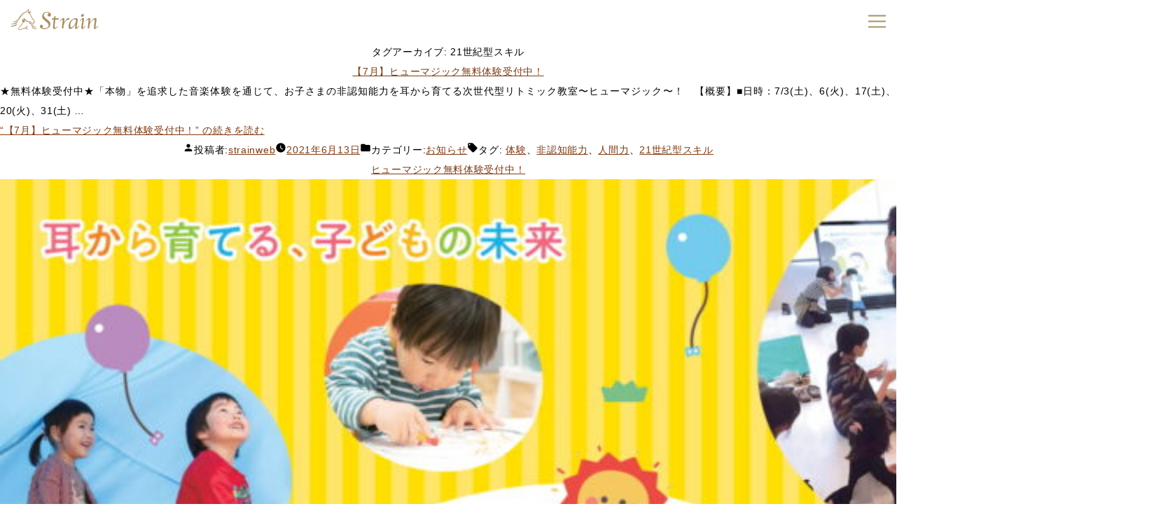

--- FILE ---
content_type: text/html; charset=UTF-8
request_url: https://strain-inc.com/tag/21%E4%B8%96%E7%B4%80%E5%9E%8B%E3%82%B9%E3%82%AD%E3%83%AB/
body_size: 9887
content:
<!DOCTYPE html>
<html dir="ltr" lang="ja" >
<head>
  <title>IoT技術の「極限の品質力」プラスチック射出成形 - 株式会社Strain（ストレイン）</title>
  <meta name="keywords" content="人間力,音楽,育成" />
  <meta name="description" content="株式会社Strain は、「人間力」を音楽で育成を目的とした「ヒューマジック『次世代型リトミック教室』」「サウンドクリエーター」、通いやすさを追求した「ピアノ出張レッスン」,音楽家のための「コンサルティングサービス」を行っています。" />



  <meta charset="UTF-8">
  <meta name="skype_toolbar" content="skype_toolbar_parser_compatible">
  <meta name="format-detection" content="telephone=no">
  <meta name="viewport" content="width=device-width, shrink-to-fit=no, maximum-scale=2.0">
  <link rel="stylesheet" type="text/css" href="https://strain-inc.com/common/css/common.css" media="screen,tv,print" title="default" />
  <link rel="stylesheet" type="text/css" href="https://strain-inc.com/common/css/page.css" media="screen,tv,print" title="default" />
  <script src="https://ajax.googleapis.com/ajax/libs/jquery/3.4.1/jquery.min.js"></script>
  <script type="text/javascript" src="https://strain-inc.com/common/js/common.js"></script>
  <!-- Global site tag (gtag.js) - Google Analytics -->
  <script async src="https://www.googletagmanager.com/gtag/js?id=UA-113912687-1"></script>
  <script async src="https://www.googletagmanager.com/gtag/js?id=G-DP7L9K92G8"></script>
  <script>
    window.dataLayer = window.dataLayer || [];

    function gtag() {
      dataLayer.push(arguments);
    }
    gtag('js', new Date());
    gtag('config', 'UA-113912687-1');
    gtag('config', 'G-DP7L9K92G8');
  </script>
      <meta name='robots' content='max-image-preview:large' />
<link rel='dns-prefetch' href='//s.w.org' />
<link rel="alternate" type="application/rss+xml" title="ヒューマジックスクール『次世代型リトミック教室』 &raquo; 21世紀型スキル タグのフィード" href="https://strain-inc.com/tag/21%e4%b8%96%e7%b4%80%e5%9e%8b%e3%82%b9%e3%82%ad%e3%83%ab/feed/" />
		<script type="text/javascript">
			window._wpemojiSettings = {"baseUrl":"https:\/\/s.w.org\/images\/core\/emoji\/13.0.1\/72x72\/","ext":".png","svgUrl":"https:\/\/s.w.org\/images\/core\/emoji\/13.0.1\/svg\/","svgExt":".svg","source":{"concatemoji":"https:\/\/strain-inc.com\/wp\/wp-includes\/js\/wp-emoji-release.min.js?ver=5.7.14"}};
			!function(e,a,t){var n,r,o,i=a.createElement("canvas"),p=i.getContext&&i.getContext("2d");function s(e,t){var a=String.fromCharCode;p.clearRect(0,0,i.width,i.height),p.fillText(a.apply(this,e),0,0);e=i.toDataURL();return p.clearRect(0,0,i.width,i.height),p.fillText(a.apply(this,t),0,0),e===i.toDataURL()}function c(e){var t=a.createElement("script");t.src=e,t.defer=t.type="text/javascript",a.getElementsByTagName("head")[0].appendChild(t)}for(o=Array("flag","emoji"),t.supports={everything:!0,everythingExceptFlag:!0},r=0;r<o.length;r++)t.supports[o[r]]=function(e){if(!p||!p.fillText)return!1;switch(p.textBaseline="top",p.font="600 32px Arial",e){case"flag":return s([127987,65039,8205,9895,65039],[127987,65039,8203,9895,65039])?!1:!s([55356,56826,55356,56819],[55356,56826,8203,55356,56819])&&!s([55356,57332,56128,56423,56128,56418,56128,56421,56128,56430,56128,56423,56128,56447],[55356,57332,8203,56128,56423,8203,56128,56418,8203,56128,56421,8203,56128,56430,8203,56128,56423,8203,56128,56447]);case"emoji":return!s([55357,56424,8205,55356,57212],[55357,56424,8203,55356,57212])}return!1}(o[r]),t.supports.everything=t.supports.everything&&t.supports[o[r]],"flag"!==o[r]&&(t.supports.everythingExceptFlag=t.supports.everythingExceptFlag&&t.supports[o[r]]);t.supports.everythingExceptFlag=t.supports.everythingExceptFlag&&!t.supports.flag,t.DOMReady=!1,t.readyCallback=function(){t.DOMReady=!0},t.supports.everything||(n=function(){t.readyCallback()},a.addEventListener?(a.addEventListener("DOMContentLoaded",n,!1),e.addEventListener("load",n,!1)):(e.attachEvent("onload",n),a.attachEvent("onreadystatechange",function(){"complete"===a.readyState&&t.readyCallback()})),(n=t.source||{}).concatemoji?c(n.concatemoji):n.wpemoji&&n.twemoji&&(c(n.twemoji),c(n.wpemoji)))}(window,document,window._wpemojiSettings);
		</script>
		<style type="text/css">
img.wp-smiley,
img.emoji {
	display: inline !important;
	border: none !important;
	box-shadow: none !important;
	height: 1em !important;
	width: 1em !important;
	margin: 0 .07em !important;
	vertical-align: -0.1em !important;
	background: none !important;
	padding: 0 !important;
}
</style>
	<link rel='stylesheet' id='wp-block-library-css'  href='https://strain-inc.com/wp/wp-includes/css/dist/block-library/style.min.css?ver=5.7.14' type='text/css' media='all' />
<link rel='stylesheet' id='twentynineteen-style-css'  href='https://strain-inc.com/wp/wp-content/themes/strain-inc.com/style.css?ver=1.0' type='text/css' media='all' />
<link rel='stylesheet' id='twentynineteen-print-style-css'  href='https://strain-inc.com/wp/wp-content/themes/twentynineteen/print.css?ver=1.0' type='text/css' media='print' />
<link rel="https://api.w.org/" href="https://strain-inc.com/wp-json/" /><link rel="alternate" type="application/json" href="https://strain-inc.com/wp-json/wp/v2/tags/34" /><link rel="EditURI" type="application/rsd+xml" title="RSD" href="https://strain-inc.com/wp/xmlrpc.php?rsd" />
<link rel="wlwmanifest" type="application/wlwmanifest+xml" href="https://strain-inc.com/wp/wp-includes/wlwmanifest.xml" /> 
<meta name="generator" content="WordPress 5.7.14" />
</head>
<body id="Page" class="pageIndex">
  <div id="Wall"></div>
  <header id="Header" class="header">
    <div class="header_cont">
      <h1 class="logo"><a href="/" class="logo_cont">Strain</a></h1>
      <div id="MenuButton" class="menuBtn"></div>
    </div>
  </header>
	<div id="primary" class="content-area">
		<main id="main" class="site-main">

		
			<header class="page-header">
				<h1 class="page-title">タグアーカイブ: <span class="page-description">21世紀型スキル</span></h1>			</header><!-- .page-header -->

			
<article id="post-4710" class="post-4710 post type-post status-publish format-standard hentry category-information tag-27 tag-32 tag-33 tag-34 entry">
	<header class="entry-header">
		<h2 class="entry-title"><a href="https://strain-inc.com/information/post-4710/" rel="bookmark">【7月】ヒューマジック無料体験受付中！</a></h2>	</header><!-- .entry-header -->

	
	<div class="entry-content">
		<p>★無料体験受付中★「本物」を追求した音楽体験を通じて、お子さまの非認知能力を耳から育てる次世代型リトミック教室〜ヒューマジック〜！ &nbsp; 【概要】■日時：7/3(土)、6(火)、17(土)、20(火)、31(土) &hellip; </p>
<p class="link-more"><a href="https://strain-inc.com/information/post-4710/" class="more-link"><span class="screen-reader-text">&#8220;【7月】ヒューマジック無料体験受付中！&#8221; の</span>続きを読む</a></p>
	</div><!-- .entry-content -->

	<footer class="entry-footer">
		<span class="byline"><svg class="svg-icon" width="16" height="16" aria-hidden="true" role="img" focusable="false" viewBox="0 0 24 24" version="1.1" xmlns="http://www.w3.org/2000/svg" xmlns:xlink="http://www.w3.org/1999/xlink"><path d="M12 12c2.21 0 4-1.79 4-4s-1.79-4-4-4-4 1.79-4 4 1.79 4 4 4zm0 2c-2.67 0-8 1.34-8 4v2h16v-2c0-2.66-5.33-4-8-4z"></path><path d="M0 0h24v24H0z" fill="none"></path></svg><span class="screen-reader-text">投稿者:</span><span class="author vcard"><a class="url fn n" href="https://strain-inc.com/author/strainweb/">strainweb</a></span></span><span class="posted-on"><svg class="svg-icon" width="16" height="16" aria-hidden="true" role="img" focusable="false" xmlns="http://www.w3.org/2000/svg" viewBox="0 0 24 24"><defs><path id="a" d="M0 0h24v24H0V0z"></path></defs><clipPath id="b"><use xlink:href="#a" overflow="visible"></use></clipPath><path clip-path="url(#b)" d="M12 2C6.5 2 2 6.5 2 12s4.5 10 10 10 10-4.5 10-10S17.5 2 12 2zm4.2 14.2L11 13V7h1.5v5.2l4.5 2.7-.8 1.3z"></path></svg><a href="https://strain-inc.com/information/post-4710/" rel="bookmark"><time class="entry-date published updated" datetime="2021-06-13T10:10:30+09:00">2021年6月13日</time></a></span><span class="cat-links"><svg class="svg-icon" width="16" height="16" aria-hidden="true" role="img" focusable="false" xmlns="http://www.w3.org/2000/svg" viewBox="0 0 24 24"><path d="M10 4H4c-1.1 0-1.99.9-1.99 2L2 18c0 1.1.9 2 2 2h16c1.1 0 2-.9 2-2V8c0-1.1-.9-2-2-2h-8l-2-2z"></path><path d="M0 0h24v24H0z" fill="none"></path></svg><span class="screen-reader-text">カテゴリー:</span><a href="https://strain-inc.com/information/" rel="category tag">お知らせ</a></span><span class="tags-links"><svg class="svg-icon" width="16" height="16" aria-hidden="true" role="img" focusable="false" xmlns="http://www.w3.org/2000/svg" viewBox="0 0 24 24"><path d="M21.41 11.58l-9-9C12.05 2.22 11.55 2 11 2H4c-1.1 0-2 .9-2 2v7c0 .55.22 1.05.59 1.42l9 9c.36.36.86.58 1.41.58.55 0 1.05-.22 1.41-.59l7-7c.37-.36.59-.86.59-1.41 0-.55-.23-1.06-.59-1.42zM5.5 7C4.67 7 4 6.33 4 5.5S4.67 4 5.5 4 7 4.67 7 5.5 6.33 7 5.5 7z"></path><path d="M0 0h24v24H0z" fill="none"></path></svg><span class="screen-reader-text">タグ: </span><a href="https://strain-inc.com/tag/%e4%bd%93%e9%a8%93/" rel="tag">体験</a>、<a href="https://strain-inc.com/tag/%e9%9d%9e%e8%aa%8d%e7%9f%a5%e8%83%bd%e5%8a%9b/" rel="tag">非認知能力</a>、<a href="https://strain-inc.com/tag/%e4%ba%ba%e9%96%93%e5%8a%9b/" rel="tag">人間力</a>、<a href="https://strain-inc.com/tag/21%e4%b8%96%e7%b4%80%e5%9e%8b%e3%82%b9%e3%82%ad%e3%83%ab/" rel="tag">21世紀型スキル</a></span>	</footer><!-- .entry-footer -->
</article><!-- #post-4710 -->

<article id="post-4697" class="post-4697 post type-post status-publish format-standard has-post-thumbnail hentry category-information tag-19 tag-32 tag-34 tag-73 tag-87 entry">
	<header class="entry-header">
		<h2 class="entry-title"><a href="https://strain-inc.com/information/post-4697/" rel="bookmark">ヒューマジック無料体験受付中！</a></h2>	</header><!-- .entry-header -->

	
		<figure class="post-thumbnail">
			<a class="post-thumbnail-inner" href="https://strain-inc.com/information/post-4697/" aria-hidden="true" tabindex="-1">
				<img width="1654" height="2339" src="https://strain-inc.com/wp/wp-content/uploads/2021/05/1143B823-AB27-44AB-A4B0-34DAC4D1ED56.jpeg" class="attachment-post-thumbnail size-post-thumbnail wp-post-image" alt="" loading="lazy" srcset="https://strain-inc.com/wp/wp-content/uploads/2021/05/1143B823-AB27-44AB-A4B0-34DAC4D1ED56.jpeg 1654w, https://strain-inc.com/wp/wp-content/uploads/2021/05/1143B823-AB27-44AB-A4B0-34DAC4D1ED56-212x300.jpeg 212w, https://strain-inc.com/wp/wp-content/uploads/2021/05/1143B823-AB27-44AB-A4B0-34DAC4D1ED56-724x1024.jpeg 724w, https://strain-inc.com/wp/wp-content/uploads/2021/05/1143B823-AB27-44AB-A4B0-34DAC4D1ED56-768x1086.jpeg 768w, https://strain-inc.com/wp/wp-content/uploads/2021/05/1143B823-AB27-44AB-A4B0-34DAC4D1ED56-1086x1536.jpeg 1086w, https://strain-inc.com/wp/wp-content/uploads/2021/05/1143B823-AB27-44AB-A4B0-34DAC4D1ED56-1448x2048.jpeg 1448w" sizes="(max-width: 34.9rem) calc(100vw - 2rem), (max-width: 53rem) calc(8 * (100vw / 12)), (min-width: 53rem) calc(6 * (100vw / 12)), 100vw" />			</a>
		</figure>

			
	<div class="entry-content">
		<p>==========================有明ガーデンに新教室がOPEN♬========================== ★無料体験受付中★「本物」を追求した音楽体験を通じて、お子さまの非認知能力を耳から &hellip; </p>
<p class="link-more"><a href="https://strain-inc.com/information/post-4697/" class="more-link"><span class="screen-reader-text">&#8220;ヒューマジック無料体験受付中！&#8221; の</span>続きを読む</a></p>
	</div><!-- .entry-content -->

	<footer class="entry-footer">
		<span class="byline"><svg class="svg-icon" width="16" height="16" aria-hidden="true" role="img" focusable="false" viewBox="0 0 24 24" version="1.1" xmlns="http://www.w3.org/2000/svg" xmlns:xlink="http://www.w3.org/1999/xlink"><path d="M12 12c2.21 0 4-1.79 4-4s-1.79-4-4-4-4 1.79-4 4 1.79 4 4 4zm0 2c-2.67 0-8 1.34-8 4v2h16v-2c0-2.66-5.33-4-8-4z"></path><path d="M0 0h24v24H0z" fill="none"></path></svg><span class="screen-reader-text">投稿者:</span><span class="author vcard"><a class="url fn n" href="https://strain-inc.com/author/strainweb/">strainweb</a></span></span><span class="posted-on"><svg class="svg-icon" width="16" height="16" aria-hidden="true" role="img" focusable="false" xmlns="http://www.w3.org/2000/svg" viewBox="0 0 24 24"><defs><path id="a" d="M0 0h24v24H0V0z"></path></defs><clipPath id="b"><use xlink:href="#a" overflow="visible"></use></clipPath><path clip-path="url(#b)" d="M12 2C6.5 2 2 6.5 2 12s4.5 10 10 10 10-4.5 10-10S17.5 2 12 2zm4.2 14.2L11 13V7h1.5v5.2l4.5 2.7-.8 1.3z"></path></svg><a href="https://strain-inc.com/information/post-4697/" rel="bookmark"><time class="entry-date published updated" datetime="2021-05-19T22:07:19+09:00">2021年5月19日</time></a></span><span class="cat-links"><svg class="svg-icon" width="16" height="16" aria-hidden="true" role="img" focusable="false" xmlns="http://www.w3.org/2000/svg" viewBox="0 0 24 24"><path d="M10 4H4c-1.1 0-1.99.9-1.99 2L2 18c0 1.1.9 2 2 2h16c1.1 0 2-.9 2-2V8c0-1.1-.9-2-2-2h-8l-2-2z"></path><path d="M0 0h24v24H0z" fill="none"></path></svg><span class="screen-reader-text">カテゴリー:</span><a href="https://strain-inc.com/information/" rel="category tag">お知らせ</a></span><span class="tags-links"><svg class="svg-icon" width="16" height="16" aria-hidden="true" role="img" focusable="false" xmlns="http://www.w3.org/2000/svg" viewBox="0 0 24 24"><path d="M21.41 11.58l-9-9C12.05 2.22 11.55 2 11 2H4c-1.1 0-2 .9-2 2v7c0 .55.22 1.05.59 1.42l9 9c.36.36.86.58 1.41.58.55 0 1.05-.22 1.41-.59l7-7c.37-.36.59-.86.59-1.41 0-.55-.23-1.06-.59-1.42zM5.5 7C4.67 7 4 6.33 4 5.5S4.67 4 5.5 4 7 4.67 7 5.5 6.33 7 5.5 7z"></path><path d="M0 0h24v24H0z" fill="none"></path></svg><span class="screen-reader-text">タグ: </span><a href="https://strain-inc.com/tag/%e9%9f%b3%e6%a5%bd/" rel="tag">音楽</a>、<a href="https://strain-inc.com/tag/%e9%9d%9e%e8%aa%8d%e7%9f%a5%e8%83%bd%e5%8a%9b/" rel="tag">非認知能力</a>、<a href="https://strain-inc.com/tag/21%e4%b8%96%e7%b4%80%e5%9e%8b%e3%82%b9%e3%82%ad%e3%83%ab/" rel="tag">21世紀型スキル</a>、<a href="https://strain-inc.com/tag/%e7%84%a1%e6%96%99%e4%bd%93%e9%a8%93/" rel="tag">無料体験</a>、<a href="https://strain-inc.com/tag/%e6%9c%89%e6%98%8e%e3%82%ac%e3%83%bc%e3%83%87%e3%83%b3/" rel="tag">有明ガーデン</a></span>	</footer><!-- .entry-footer -->
</article><!-- #post-4697 -->

<article id="post-4571" class="post-4571 post type-post status-publish format-standard has-post-thumbnail hentry category-information tag-19 tag-20 tag-26 tag-27 tag-32 tag-34 tag-35 tag-38 entry">
	<header class="entry-header">
		<h2 class="entry-title"><a href="https://strain-inc.com/information/gifte/" rel="bookmark">「ギフテ！お仕事ずかん」にサウンドクリエーターについてのコメント提供</a></h2>	</header><!-- .entry-header -->

	
		<figure class="post-thumbnail">
			<a class="post-thumbnail-inner" href="https://strain-inc.com/information/gifte/" aria-hidden="true" tabindex="-1">
				<img width="1094" height="640" src="https://strain-inc.com/wp/wp-content/uploads/2021/01/お仕事ずかんHP用.jpg" class="attachment-post-thumbnail size-post-thumbnail wp-post-image" alt="" loading="lazy" srcset="https://strain-inc.com/wp/wp-content/uploads/2021/01/お仕事ずかんHP用.jpg 1094w, https://strain-inc.com/wp/wp-content/uploads/2021/01/お仕事ずかんHP用-300x176.jpg 300w, https://strain-inc.com/wp/wp-content/uploads/2021/01/お仕事ずかんHP用-768x449.jpg 768w, https://strain-inc.com/wp/wp-content/uploads/2021/01/お仕事ずかんHP用-1024x599.jpg 1024w, https://strain-inc.com/wp/wp-content/uploads/2021/01/お仕事ずかんHP用-1080x632.jpg 1080w" sizes="(max-width: 34.9rem) calc(100vw - 2rem), (max-width: 53rem) calc(8 * (100vw / 12)), (min-width: 53rem) calc(6 * (100vw / 12)), 100vw" />			</a>
		</figure>

			
	<div class="entry-content">
		<p>Gifte！（親子で楽しめるワクワクの学びを体験できるサービス）が監修する「ギフテ！お仕事ずかん」に、弊社代表の鈴木が、サウンドクリエーターについてコメントを提供しました。 サウンドクリエーターになろうと思ったきっかけや &hellip; </p>
<p class="link-more"><a href="https://strain-inc.com/information/gifte/" class="more-link"><span class="screen-reader-text">&#8220;「ギフテ！お仕事ずかん」にサウンドクリエーターについてのコメント提供&#8221; の</span>続きを読む</a></p>
	</div><!-- .entry-content -->

	<footer class="entry-footer">
		<span class="byline"><svg class="svg-icon" width="16" height="16" aria-hidden="true" role="img" focusable="false" viewBox="0 0 24 24" version="1.1" xmlns="http://www.w3.org/2000/svg" xmlns:xlink="http://www.w3.org/1999/xlink"><path d="M12 12c2.21 0 4-1.79 4-4s-1.79-4-4-4-4 1.79-4 4 1.79 4 4 4zm0 2c-2.67 0-8 1.34-8 4v2h16v-2c0-2.66-5.33-4-8-4z"></path><path d="M0 0h24v24H0z" fill="none"></path></svg><span class="screen-reader-text">投稿者:</span><span class="author vcard"><a class="url fn n" href="https://strain-inc.com/author/strainweb/">strainweb</a></span></span><span class="posted-on"><svg class="svg-icon" width="16" height="16" aria-hidden="true" role="img" focusable="false" xmlns="http://www.w3.org/2000/svg" viewBox="0 0 24 24"><defs><path id="a" d="M0 0h24v24H0V0z"></path></defs><clipPath id="b"><use xlink:href="#a" overflow="visible"></use></clipPath><path clip-path="url(#b)" d="M12 2C6.5 2 2 6.5 2 12s4.5 10 10 10 10-4.5 10-10S17.5 2 12 2zm4.2 14.2L11 13V7h1.5v5.2l4.5 2.7-.8 1.3z"></path></svg><a href="https://strain-inc.com/information/gifte/" rel="bookmark"><time class="entry-date published" datetime="2021-01-17T00:52:22+09:00">2021年1月17日</time><time class="updated" datetime="2021-01-22T23:08:06+09:00">2021年1月22日</time></a></span><span class="cat-links"><svg class="svg-icon" width="16" height="16" aria-hidden="true" role="img" focusable="false" xmlns="http://www.w3.org/2000/svg" viewBox="0 0 24 24"><path d="M10 4H4c-1.1 0-1.99.9-1.99 2L2 18c0 1.1.9 2 2 2h16c1.1 0 2-.9 2-2V8c0-1.1-.9-2-2-2h-8l-2-2z"></path><path d="M0 0h24v24H0z" fill="none"></path></svg><span class="screen-reader-text">カテゴリー:</span><a href="https://strain-inc.com/information/" rel="category tag">お知らせ</a></span><span class="tags-links"><svg class="svg-icon" width="16" height="16" aria-hidden="true" role="img" focusable="false" xmlns="http://www.w3.org/2000/svg" viewBox="0 0 24 24"><path d="M21.41 11.58l-9-9C12.05 2.22 11.55 2 11 2H4c-1.1 0-2 .9-2 2v7c0 .55.22 1.05.59 1.42l9 9c.36.36.86.58 1.41.58.55 0 1.05-.22 1.41-.59l7-7c.37-.36.59-.86.59-1.41 0-.55-.23-1.06-.59-1.42zM5.5 7C4.67 7 4 6.33 4 5.5S4.67 4 5.5 4 7 4.67 7 5.5 6.33 7 5.5 7z"></path><path d="M0 0h24v24H0z" fill="none"></path></svg><span class="screen-reader-text">タグ: </span><a href="https://strain-inc.com/tag/%e9%9f%b3%e6%a5%bd/" rel="tag">音楽</a>、<a href="https://strain-inc.com/tag/%e5%89%b5%e9%80%a0%e5%8a%9b/" rel="tag">創造力</a>、<a href="https://strain-inc.com/tag/%e6%84%9f%e6%80%a7/" rel="tag">感性</a>、<a href="https://strain-inc.com/tag/%e4%bd%93%e9%a8%93/" rel="tag">体験</a>、<a href="https://strain-inc.com/tag/%e9%9d%9e%e8%aa%8d%e7%9f%a5%e8%83%bd%e5%8a%9b/" rel="tag">非認知能力</a>、<a href="https://strain-inc.com/tag/21%e4%b8%96%e7%b4%80%e5%9e%8b%e3%82%b9%e3%82%ad%e3%83%ab/" rel="tag">21世紀型スキル</a>、<a href="https://strain-inc.com/tag/%e4%bd%9c%e6%9b%b2/" rel="tag">作曲</a>、<a href="https://strain-inc.com/tag/%e3%82%b5%e3%82%a6%e3%83%b3%e3%83%89%e3%82%af%e3%83%aa%e3%82%a8%e3%83%bc%e3%82%bf%e3%83%bc/" rel="tag">サウンドクリエーター</a></span>	</footer><!-- .entry-footer -->
</article><!-- #post-4571 -->

<article id="post-4565" class="post-4565 post type-post status-publish format-standard has-post-thumbnail hentry category-information tag-20 tag-26 tag-32 tag-34 tag-35 tag-38 tag-39 entry">
	<header class="entry-header">
		<h2 class="entry-title"><a href="https://strain-inc.com/information/nas-kids-sc/" rel="bookmark">NAS KIDS UNIVERSITY様にて「サウンドクリエーター体験」開催</a></h2>	</header><!-- .entry-header -->

	
		<figure class="post-thumbnail">
			<a class="post-thumbnail-inner" href="https://strain-inc.com/information/nas-kids-sc/" aria-hidden="true" tabindex="-1">
				<img width="1478" height="1108" src="https://strain-inc.com/wp/wp-content/uploads/2021/01/13341787705732.jpg" class="attachment-post-thumbnail size-post-thumbnail wp-post-image" alt="" loading="lazy" srcset="https://strain-inc.com/wp/wp-content/uploads/2021/01/13341787705732.jpg 1478w, https://strain-inc.com/wp/wp-content/uploads/2021/01/13341787705732-300x225.jpg 300w, https://strain-inc.com/wp/wp-content/uploads/2021/01/13341787705732-768x576.jpg 768w, https://strain-inc.com/wp/wp-content/uploads/2021/01/13341787705732-1024x768.jpg 1024w, https://strain-inc.com/wp/wp-content/uploads/2021/01/13341787705732-510x382.jpg 510w, https://strain-inc.com/wp/wp-content/uploads/2021/01/13341787705732-1080x810.jpg 1080w" sizes="(max-width: 34.9rem) calc(100vw - 2rem), (max-width: 53rem) calc(8 * (100vw / 12)), (min-width: 53rem) calc(6 * (100vw / 12)), 100vw" />			</a>
		</figure>

			
	<div class="entry-content">
		<p>12月28日、1月5日に大和ハウス様が運営するインターナショナルスクール&#8221;NAS KIDS UNIVERSITY様&#8221;とコラボレーションをして「サウンドクリエーター体験」を開催しました。 三鷹校（1 &hellip; </p>
<p class="link-more"><a href="https://strain-inc.com/information/nas-kids-sc/" class="more-link"><span class="screen-reader-text">&#8220;NAS KIDS UNIVERSITY様にて「サウンドクリエーター体験」開催&#8221; の</span>続きを読む</a></p>
	</div><!-- .entry-content -->

	<footer class="entry-footer">
		<span class="byline"><svg class="svg-icon" width="16" height="16" aria-hidden="true" role="img" focusable="false" viewBox="0 0 24 24" version="1.1" xmlns="http://www.w3.org/2000/svg" xmlns:xlink="http://www.w3.org/1999/xlink"><path d="M12 12c2.21 0 4-1.79 4-4s-1.79-4-4-4-4 1.79-4 4 1.79 4 4 4zm0 2c-2.67 0-8 1.34-8 4v2h16v-2c0-2.66-5.33-4-8-4z"></path><path d="M0 0h24v24H0z" fill="none"></path></svg><span class="screen-reader-text">投稿者:</span><span class="author vcard"><a class="url fn n" href="https://strain-inc.com/author/strainweb/">strainweb</a></span></span><span class="posted-on"><svg class="svg-icon" width="16" height="16" aria-hidden="true" role="img" focusable="false" xmlns="http://www.w3.org/2000/svg" viewBox="0 0 24 24"><defs><path id="a" d="M0 0h24v24H0V0z"></path></defs><clipPath id="b"><use xlink:href="#a" overflow="visible"></use></clipPath><path clip-path="url(#b)" d="M12 2C6.5 2 2 6.5 2 12s4.5 10 10 10 10-4.5 10-10S17.5 2 12 2zm4.2 14.2L11 13V7h1.5v5.2l4.5 2.7-.8 1.3z"></path></svg><a href="https://strain-inc.com/information/nas-kids-sc/" rel="bookmark"><time class="entry-date published" datetime="2021-01-13T23:42:31+09:00">2021年1月13日</time><time class="updated" datetime="2021-04-15T10:00:52+09:00">2021年4月15日</time></a></span><span class="cat-links"><svg class="svg-icon" width="16" height="16" aria-hidden="true" role="img" focusable="false" xmlns="http://www.w3.org/2000/svg" viewBox="0 0 24 24"><path d="M10 4H4c-1.1 0-1.99.9-1.99 2L2 18c0 1.1.9 2 2 2h16c1.1 0 2-.9 2-2V8c0-1.1-.9-2-2-2h-8l-2-2z"></path><path d="M0 0h24v24H0z" fill="none"></path></svg><span class="screen-reader-text">カテゴリー:</span><a href="https://strain-inc.com/information/" rel="category tag">お知らせ</a></span><span class="tags-links"><svg class="svg-icon" width="16" height="16" aria-hidden="true" role="img" focusable="false" xmlns="http://www.w3.org/2000/svg" viewBox="0 0 24 24"><path d="M21.41 11.58l-9-9C12.05 2.22 11.55 2 11 2H4c-1.1 0-2 .9-2 2v7c0 .55.22 1.05.59 1.42l9 9c.36.36.86.58 1.41.58.55 0 1.05-.22 1.41-.59l7-7c.37-.36.59-.86.59-1.41 0-.55-.23-1.06-.59-1.42zM5.5 7C4.67 7 4 6.33 4 5.5S4.67 4 5.5 4 7 4.67 7 5.5 6.33 7 5.5 7z"></path><path d="M0 0h24v24H0z" fill="none"></path></svg><span class="screen-reader-text">タグ: </span><a href="https://strain-inc.com/tag/%e5%89%b5%e9%80%a0%e5%8a%9b/" rel="tag">創造力</a>、<a href="https://strain-inc.com/tag/%e6%84%9f%e6%80%a7/" rel="tag">感性</a>、<a href="https://strain-inc.com/tag/%e9%9d%9e%e8%aa%8d%e7%9f%a5%e8%83%bd%e5%8a%9b/" rel="tag">非認知能力</a>、<a href="https://strain-inc.com/tag/21%e4%b8%96%e7%b4%80%e5%9e%8b%e3%82%b9%e3%82%ad%e3%83%ab/" rel="tag">21世紀型スキル</a>、<a href="https://strain-inc.com/tag/%e4%bd%9c%e6%9b%b2/" rel="tag">作曲</a>、<a href="https://strain-inc.com/tag/%e3%82%b5%e3%82%a6%e3%83%b3%e3%83%89%e3%82%af%e3%83%aa%e3%82%a8%e3%83%bc%e3%82%bf%e3%83%bc/" rel="tag">サウンドクリエーター</a>、<a href="https://strain-inc.com/tag/%e8%a1%a8%e7%8f%be%e5%8a%9b/" rel="tag">表現力</a></span>	</footer><!-- .entry-footer -->
</article><!-- #post-4565 -->

<article id="post-4539" class="post-4539 post type-post status-publish format-standard has-post-thumbnail hentry category-information tag-17 tag-19 tag-20 tag-26 tag-27 tag-32 tag-34 tag-35 tag-38 entry">
	<header class="entry-header">
		<h2 class="entry-title"><a href="https://strain-inc.com/information/benesse-online/" rel="bookmark">ベネッセスタイルケア様にて「オンラインでサウンドクリエーターの社会科見学」開催</a></h2>	</header><!-- .entry-header -->

	
		<figure class="post-thumbnail">
			<a class="post-thumbnail-inner" href="https://strain-inc.com/information/benesse-online/" aria-hidden="true" tabindex="-1">
				<img width="1678" height="976" src="https://strain-inc.com/wp/wp-content/uploads/2020/09/ベネッセSC①.jpg" class="attachment-post-thumbnail size-post-thumbnail wp-post-image" alt="" loading="lazy" srcset="https://strain-inc.com/wp/wp-content/uploads/2020/09/ベネッセSC①.jpg 1678w, https://strain-inc.com/wp/wp-content/uploads/2020/09/ベネッセSC①-300x174.jpg 300w, https://strain-inc.com/wp/wp-content/uploads/2020/09/ベネッセSC①-768x447.jpg 768w, https://strain-inc.com/wp/wp-content/uploads/2020/09/ベネッセSC①-1024x596.jpg 1024w, https://strain-inc.com/wp/wp-content/uploads/2020/09/ベネッセSC①-1080x628.jpg 1080w" sizes="(max-width: 34.9rem) calc(100vw - 2rem), (max-width: 53rem) calc(8 * (100vw / 12)), (min-width: 53rem) calc(6 * (100vw / 12)), 100vw" />			</a>
		</figure>

			
	<div class="entry-content">
		<p>8/24.25の2日間に渡り、ベネッセスタイルケア様の学童に通う総勢200名を超えるお子様にオンラインでサウンドクリエーターのお仕事の社会科見学を行いました。 コロナ渦でなかなか外へ繰り出せない子どもたちに、なんとかオン &hellip; </p>
<p class="link-more"><a href="https://strain-inc.com/information/benesse-online/" class="more-link"><span class="screen-reader-text">&#8220;ベネッセスタイルケア様にて「オンラインでサウンドクリエーターの社会科見学」開催&#8221; の</span>続きを読む</a></p>
	</div><!-- .entry-content -->

	<footer class="entry-footer">
		<span class="byline"><svg class="svg-icon" width="16" height="16" aria-hidden="true" role="img" focusable="false" viewBox="0 0 24 24" version="1.1" xmlns="http://www.w3.org/2000/svg" xmlns:xlink="http://www.w3.org/1999/xlink"><path d="M12 12c2.21 0 4-1.79 4-4s-1.79-4-4-4-4 1.79-4 4 1.79 4 4 4zm0 2c-2.67 0-8 1.34-8 4v2h16v-2c0-2.66-5.33-4-8-4z"></path><path d="M0 0h24v24H0z" fill="none"></path></svg><span class="screen-reader-text">投稿者:</span><span class="author vcard"><a class="url fn n" href="https://strain-inc.com/author/strainweb/">strainweb</a></span></span><span class="posted-on"><svg class="svg-icon" width="16" height="16" aria-hidden="true" role="img" focusable="false" xmlns="http://www.w3.org/2000/svg" viewBox="0 0 24 24"><defs><path id="a" d="M0 0h24v24H0V0z"></path></defs><clipPath id="b"><use xlink:href="#a" overflow="visible"></use></clipPath><path clip-path="url(#b)" d="M12 2C6.5 2 2 6.5 2 12s4.5 10 10 10 10-4.5 10-10S17.5 2 12 2zm4.2 14.2L11 13V7h1.5v5.2l4.5 2.7-.8 1.3z"></path></svg><a href="https://strain-inc.com/information/benesse-online/" rel="bookmark"><time class="entry-date published" datetime="2020-09-20T18:20:29+09:00">2020年9月20日</time><time class="updated" datetime="2021-04-15T10:01:04+09:00">2021年4月15日</time></a></span><span class="cat-links"><svg class="svg-icon" width="16" height="16" aria-hidden="true" role="img" focusable="false" xmlns="http://www.w3.org/2000/svg" viewBox="0 0 24 24"><path d="M10 4H4c-1.1 0-1.99.9-1.99 2L2 18c0 1.1.9 2 2 2h16c1.1 0 2-.9 2-2V8c0-1.1-.9-2-2-2h-8l-2-2z"></path><path d="M0 0h24v24H0z" fill="none"></path></svg><span class="screen-reader-text">カテゴリー:</span><a href="https://strain-inc.com/information/" rel="category tag">お知らせ</a></span><span class="tags-links"><svg class="svg-icon" width="16" height="16" aria-hidden="true" role="img" focusable="false" xmlns="http://www.w3.org/2000/svg" viewBox="0 0 24 24"><path d="M21.41 11.58l-9-9C12.05 2.22 11.55 2 11 2H4c-1.1 0-2 .9-2 2v7c0 .55.22 1.05.59 1.42l9 9c.36.36.86.58 1.41.58.55 0 1.05-.22 1.41-.59l7-7c.37-.36.59-.86.59-1.41 0-.55-.23-1.06-.59-1.42zM5.5 7C4.67 7 4 6.33 4 5.5S4.67 4 5.5 4 7 4.67 7 5.5 6.33 7 5.5 7z"></path><path d="M0 0h24v24H0z" fill="none"></path></svg><span class="screen-reader-text">タグ: </span><a href="https://strain-inc.com/tag/%e6%83%b3%e5%83%8f%e5%8a%9b/" rel="tag">想像力</a>、<a href="https://strain-inc.com/tag/%e9%9f%b3%e6%a5%bd/" rel="tag">音楽</a>、<a href="https://strain-inc.com/tag/%e5%89%b5%e9%80%a0%e5%8a%9b/" rel="tag">創造力</a>、<a href="https://strain-inc.com/tag/%e6%84%9f%e6%80%a7/" rel="tag">感性</a>、<a href="https://strain-inc.com/tag/%e4%bd%93%e9%a8%93/" rel="tag">体験</a>、<a href="https://strain-inc.com/tag/%e9%9d%9e%e8%aa%8d%e7%9f%a5%e8%83%bd%e5%8a%9b/" rel="tag">非認知能力</a>、<a href="https://strain-inc.com/tag/21%e4%b8%96%e7%b4%80%e5%9e%8b%e3%82%b9%e3%82%ad%e3%83%ab/" rel="tag">21世紀型スキル</a>、<a href="https://strain-inc.com/tag/%e4%bd%9c%e6%9b%b2/" rel="tag">作曲</a>、<a href="https://strain-inc.com/tag/%e3%82%b5%e3%82%a6%e3%83%b3%e3%83%89%e3%82%af%e3%83%aa%e3%82%a8%e3%83%bc%e3%82%bf%e3%83%bc/" rel="tag">サウンドクリエーター</a></span>	</footer><!-- .entry-footer -->
</article><!-- #post-4539 -->

<article id="post-4501" class="post-4501 post type-post status-publish format-standard has-post-thumbnail hentry category-information tag-19 tag-20 tag-26 tag-27 tag-32 tag-34 tag-35 tag-38 tag-39 tag-86 entry">
	<header class="entry-header">
		<h2 class="entry-title"><a href="https://strain-inc.com/information/wisdom-sc/" rel="bookmark">ウィズダムアカデミー様にて「オンライン版サウンドクリエーター体験」開催</a></h2>	</header><!-- .entry-header -->

	
		<figure class="post-thumbnail">
			<a class="post-thumbnail-inner" href="https://strain-inc.com/information/wisdom-sc/" aria-hidden="true" tabindex="-1">
				<img width="554" height="525" src="https://strain-inc.com/wp/wp-content/uploads/2020/09/ウィズダムオンラインSC①_2.jpg" class="attachment-post-thumbnail size-post-thumbnail wp-post-image" alt="" loading="lazy" srcset="https://strain-inc.com/wp/wp-content/uploads/2020/09/ウィズダムオンラインSC①_2.jpg 554w, https://strain-inc.com/wp/wp-content/uploads/2020/09/ウィズダムオンラインSC①_2-300x284.jpg 300w" sizes="(max-width: 34.9rem) calc(100vw - 2rem), (max-width: 53rem) calc(8 * (100vw / 12)), (min-width: 53rem) calc(6 * (100vw / 12)), 100vw" />			</a>
		</figure>

			
	<div class="entry-content">
		<p>ウィズダムアカデミー様の夏祭りの企画として、弊社の&#8221;オンライン版サウンドクリエーター体験&#8221;を提供させていただきました。ZOOMを使用し、自宅にいる子どもたちとオンラインで繋がり、早速体験スタート！ &hellip; </p>
<p class="link-more"><a href="https://strain-inc.com/information/wisdom-sc/" class="more-link"><span class="screen-reader-text">&#8220;ウィズダムアカデミー様にて「オンライン版サウンドクリエーター体験」開催&#8221; の</span>続きを読む</a></p>
	</div><!-- .entry-content -->

	<footer class="entry-footer">
		<span class="byline"><svg class="svg-icon" width="16" height="16" aria-hidden="true" role="img" focusable="false" viewBox="0 0 24 24" version="1.1" xmlns="http://www.w3.org/2000/svg" xmlns:xlink="http://www.w3.org/1999/xlink"><path d="M12 12c2.21 0 4-1.79 4-4s-1.79-4-4-4-4 1.79-4 4 1.79 4 4 4zm0 2c-2.67 0-8 1.34-8 4v2h16v-2c0-2.66-5.33-4-8-4z"></path><path d="M0 0h24v24H0z" fill="none"></path></svg><span class="screen-reader-text">投稿者:</span><span class="author vcard"><a class="url fn n" href="https://strain-inc.com/author/strainweb/">strainweb</a></span></span><span class="posted-on"><svg class="svg-icon" width="16" height="16" aria-hidden="true" role="img" focusable="false" xmlns="http://www.w3.org/2000/svg" viewBox="0 0 24 24"><defs><path id="a" d="M0 0h24v24H0V0z"></path></defs><clipPath id="b"><use xlink:href="#a" overflow="visible"></use></clipPath><path clip-path="url(#b)" d="M12 2C6.5 2 2 6.5 2 12s4.5 10 10 10 10-4.5 10-10S17.5 2 12 2zm4.2 14.2L11 13V7h1.5v5.2l4.5 2.7-.8 1.3z"></path></svg><a href="https://strain-inc.com/information/wisdom-sc/" rel="bookmark"><time class="entry-date published" datetime="2020-09-17T13:54:37+09:00">2020年9月17日</time><time class="updated" datetime="2021-04-15T10:01:10+09:00">2021年4月15日</time></a></span><span class="cat-links"><svg class="svg-icon" width="16" height="16" aria-hidden="true" role="img" focusable="false" xmlns="http://www.w3.org/2000/svg" viewBox="0 0 24 24"><path d="M10 4H4c-1.1 0-1.99.9-1.99 2L2 18c0 1.1.9 2 2 2h16c1.1 0 2-.9 2-2V8c0-1.1-.9-2-2-2h-8l-2-2z"></path><path d="M0 0h24v24H0z" fill="none"></path></svg><span class="screen-reader-text">カテゴリー:</span><a href="https://strain-inc.com/information/" rel="category tag">お知らせ</a></span><span class="tags-links"><svg class="svg-icon" width="16" height="16" aria-hidden="true" role="img" focusable="false" xmlns="http://www.w3.org/2000/svg" viewBox="0 0 24 24"><path d="M21.41 11.58l-9-9C12.05 2.22 11.55 2 11 2H4c-1.1 0-2 .9-2 2v7c0 .55.22 1.05.59 1.42l9 9c.36.36.86.58 1.41.58.55 0 1.05-.22 1.41-.59l7-7c.37-.36.59-.86.59-1.41 0-.55-.23-1.06-.59-1.42zM5.5 7C4.67 7 4 6.33 4 5.5S4.67 4 5.5 4 7 4.67 7 5.5 6.33 7 5.5 7z"></path><path d="M0 0h24v24H0z" fill="none"></path></svg><span class="screen-reader-text">タグ: </span><a href="https://strain-inc.com/tag/%e9%9f%b3%e6%a5%bd/" rel="tag">音楽</a>、<a href="https://strain-inc.com/tag/%e5%89%b5%e9%80%a0%e5%8a%9b/" rel="tag">創造力</a>、<a href="https://strain-inc.com/tag/%e6%84%9f%e6%80%a7/" rel="tag">感性</a>、<a href="https://strain-inc.com/tag/%e4%bd%93%e9%a8%93/" rel="tag">体験</a>、<a href="https://strain-inc.com/tag/%e9%9d%9e%e8%aa%8d%e7%9f%a5%e8%83%bd%e5%8a%9b/" rel="tag">非認知能力</a>、<a href="https://strain-inc.com/tag/21%e4%b8%96%e7%b4%80%e5%9e%8b%e3%82%b9%e3%82%ad%e3%83%ab/" rel="tag">21世紀型スキル</a>、<a href="https://strain-inc.com/tag/%e4%bd%9c%e6%9b%b2/" rel="tag">作曲</a>、<a href="https://strain-inc.com/tag/%e3%82%b5%e3%82%a6%e3%83%b3%e3%83%89%e3%82%af%e3%83%aa%e3%82%a8%e3%83%bc%e3%82%bf%e3%83%bc/" rel="tag">サウンドクリエーター</a>、<a href="https://strain-inc.com/tag/%e8%a1%a8%e7%8f%be%e5%8a%9b/" rel="tag">表現力</a>、<a href="https://strain-inc.com/tag/%e3%82%aa%e3%83%b3%e3%83%a9%e3%82%a4%e3%83%b3/" rel="tag">オンライン</a></span>	</footer><!-- .entry-footer -->
</article><!-- #post-4501 -->

<article id="post-4409" class="post-4409 post type-post status-publish format-standard has-post-thumbnail hentry category-information tag-20 tag-26 tag-32 tag-33 tag-34 tag-35 tag-38 tag-ai tag-85 entry">
	<header class="entry-header">
		<h2 class="entry-title"><a href="https://strain-inc.com/information/tkids-sc/" rel="bookmark">T-Kidsシェアスクール様にて「サウンドクリエーター体験」開催</a></h2>	</header><!-- .entry-header -->

	
		<figure class="post-thumbnail">
			<a class="post-thumbnail-inner" href="https://strain-inc.com/information/tkids-sc/" aria-hidden="true" tabindex="-1">
				<img width="1200" height="900" src="https://strain-inc.com/wp/wp-content/uploads/2020/01/b9bbb74124df805e81b86c275f3fa755c80a4adf3a7f8e74719ec5c21b9d699e.0.jpg" class="attachment-post-thumbnail size-post-thumbnail wp-post-image" alt="" loading="lazy" srcset="https://strain-inc.com/wp/wp-content/uploads/2020/01/b9bbb74124df805e81b86c275f3fa755c80a4adf3a7f8e74719ec5c21b9d699e.0.jpg 1200w, https://strain-inc.com/wp/wp-content/uploads/2020/01/b9bbb74124df805e81b86c275f3fa755c80a4adf3a7f8e74719ec5c21b9d699e.0-300x225.jpg 300w, https://strain-inc.com/wp/wp-content/uploads/2020/01/b9bbb74124df805e81b86c275f3fa755c80a4adf3a7f8e74719ec5c21b9d699e.0-768x576.jpg 768w, https://strain-inc.com/wp/wp-content/uploads/2020/01/b9bbb74124df805e81b86c275f3fa755c80a4adf3a7f8e74719ec5c21b9d699e.0-1024x768.jpg 1024w, https://strain-inc.com/wp/wp-content/uploads/2020/01/b9bbb74124df805e81b86c275f3fa755c80a4adf3a7f8e74719ec5c21b9d699e.0-510x382.jpg 510w, https://strain-inc.com/wp/wp-content/uploads/2020/01/b9bbb74124df805e81b86c275f3fa755c80a4adf3a7f8e74719ec5c21b9d699e.0-1080x810.jpg 1080w" sizes="(max-width: 34.9rem) calc(100vw - 2rem), (max-width: 53rem) calc(8 * (100vw / 12)), (min-width: 53rem) calc(6 * (100vw / 12)), 100vw" />			</a>
		</figure>

			
	<div class="entry-content">
		<p>T-Kidsシェアスクール様の柏の葉キャンパスにおいて、サウンドクリエーター体験を開催いたしました♫ iPadに標準装備されている「GarageBand」というアプリを使って、8小節～16小節のオリジナル楽曲を制作！ ク &hellip; </p>
<p class="link-more"><a href="https://strain-inc.com/information/tkids-sc/" class="more-link"><span class="screen-reader-text">&#8220;T-Kidsシェアスクール様にて「サウンドクリエーター体験」開催&#8221; の</span>続きを読む</a></p>
	</div><!-- .entry-content -->

	<footer class="entry-footer">
		<span class="byline"><svg class="svg-icon" width="16" height="16" aria-hidden="true" role="img" focusable="false" viewBox="0 0 24 24" version="1.1" xmlns="http://www.w3.org/2000/svg" xmlns:xlink="http://www.w3.org/1999/xlink"><path d="M12 12c2.21 0 4-1.79 4-4s-1.79-4-4-4-4 1.79-4 4 1.79 4 4 4zm0 2c-2.67 0-8 1.34-8 4v2h16v-2c0-2.66-5.33-4-8-4z"></path><path d="M0 0h24v24H0z" fill="none"></path></svg><span class="screen-reader-text">投稿者:</span><span class="author vcard"><a class="url fn n" href="https://strain-inc.com/author/strainweb/">strainweb</a></span></span><span class="posted-on"><svg class="svg-icon" width="16" height="16" aria-hidden="true" role="img" focusable="false" xmlns="http://www.w3.org/2000/svg" viewBox="0 0 24 24"><defs><path id="a" d="M0 0h24v24H0V0z"></path></defs><clipPath id="b"><use xlink:href="#a" overflow="visible"></use></clipPath><path clip-path="url(#b)" d="M12 2C6.5 2 2 6.5 2 12s4.5 10 10 10 10-4.5 10-10S17.5 2 12 2zm4.2 14.2L11 13V7h1.5v5.2l4.5 2.7-.8 1.3z"></path></svg><a href="https://strain-inc.com/information/tkids-sc/" rel="bookmark"><time class="entry-date published" datetime="2020-01-19T07:23:46+09:00">2020年1月19日</time><time class="updated" datetime="2021-04-15T10:01:18+09:00">2021年4月15日</time></a></span><span class="cat-links"><svg class="svg-icon" width="16" height="16" aria-hidden="true" role="img" focusable="false" xmlns="http://www.w3.org/2000/svg" viewBox="0 0 24 24"><path d="M10 4H4c-1.1 0-1.99.9-1.99 2L2 18c0 1.1.9 2 2 2h16c1.1 0 2-.9 2-2V8c0-1.1-.9-2-2-2h-8l-2-2z"></path><path d="M0 0h24v24H0z" fill="none"></path></svg><span class="screen-reader-text">カテゴリー:</span><a href="https://strain-inc.com/information/" rel="category tag">お知らせ</a></span><span class="tags-links"><svg class="svg-icon" width="16" height="16" aria-hidden="true" role="img" focusable="false" xmlns="http://www.w3.org/2000/svg" viewBox="0 0 24 24"><path d="M21.41 11.58l-9-9C12.05 2.22 11.55 2 11 2H4c-1.1 0-2 .9-2 2v7c0 .55.22 1.05.59 1.42l9 9c.36.36.86.58 1.41.58.55 0 1.05-.22 1.41-.59l7-7c.37-.36.59-.86.59-1.41 0-.55-.23-1.06-.59-1.42zM5.5 7C4.67 7 4 6.33 4 5.5S4.67 4 5.5 4 7 4.67 7 5.5 6.33 7 5.5 7z"></path><path d="M0 0h24v24H0z" fill="none"></path></svg><span class="screen-reader-text">タグ: </span><a href="https://strain-inc.com/tag/%e5%89%b5%e9%80%a0%e5%8a%9b/" rel="tag">創造力</a>、<a href="https://strain-inc.com/tag/%e6%84%9f%e6%80%a7/" rel="tag">感性</a>、<a href="https://strain-inc.com/tag/%e9%9d%9e%e8%aa%8d%e7%9f%a5%e8%83%bd%e5%8a%9b/" rel="tag">非認知能力</a>、<a href="https://strain-inc.com/tag/%e4%ba%ba%e9%96%93%e5%8a%9b/" rel="tag">人間力</a>、<a href="https://strain-inc.com/tag/21%e4%b8%96%e7%b4%80%e5%9e%8b%e3%82%b9%e3%82%ad%e3%83%ab/" rel="tag">21世紀型スキル</a>、<a href="https://strain-inc.com/tag/%e4%bd%9c%e6%9b%b2/" rel="tag">作曲</a>、<a href="https://strain-inc.com/tag/%e3%82%b5%e3%82%a6%e3%83%b3%e3%83%89%e3%82%af%e3%83%aa%e3%82%a8%e3%83%bc%e3%82%bf%e3%83%bc/" rel="tag">サウンドクリエーター</a>、<a href="https://strain-inc.com/tag/ai/" rel="tag">AI</a>、<a href="https://strain-inc.com/tag/%e3%83%97%e3%83%ac%e3%82%bc%e3%83%b3%e3%83%86%e3%83%bc%e3%82%b7%e3%83%a7%e3%83%b3%e8%83%bd%e5%8a%9b/" rel="tag">プレゼンテーション能力</a></span>	</footer><!-- .entry-footer -->
</article><!-- #post-4409 -->

<article id="post-3826" class="post-3826 post type-post status-publish format-standard has-post-thumbnail hentry category-information tag-17 tag-19 tag-20 tag-26 tag-32 tag-34 tag-35 tag-38 entry">
	<header class="entry-header">
		<h2 class="entry-title"><a href="https://strain-inc.com/information/post-3826/" rel="bookmark">Gifte!様とのコラボレーション企画「サウンドクリエーター体験」開催</a></h2>	</header><!-- .entry-header -->

	
		<figure class="post-thumbnail">
			<a class="post-thumbnail-inner" href="https://strain-inc.com/information/post-3826/" aria-hidden="true" tabindex="-1">
				<img width="1108" height="1478" src="https://strain-inc.com/wp/wp-content/uploads/2019/06/1561763124365.jpg" class="attachment-post-thumbnail size-post-thumbnail wp-post-image" alt="" loading="lazy" srcset="https://strain-inc.com/wp/wp-content/uploads/2019/06/1561763124365.jpg 1108w, https://strain-inc.com/wp/wp-content/uploads/2019/06/1561763124365-225x300.jpg 225w, https://strain-inc.com/wp/wp-content/uploads/2019/06/1561763124365-768x1024.jpg 768w, https://strain-inc.com/wp/wp-content/uploads/2019/06/1561763124365-1080x1441.jpg 1080w" sizes="(max-width: 34.9rem) calc(100vw - 2rem), (max-width: 53rem) calc(8 * (100vw / 12)), (min-width: 53rem) calc(6 * (100vw / 12)), 100vw" />			</a>
		</figure>

			
	<div class="entry-content">
		<p>6月23日(日)に、Gifte!(子どもたちの未来に活きる学び体験を揃えたサービス)様とのコラボレーション企画「音楽で育む創造力！サウンドクリエーター体験」を開催いたしました。 iPadに標準装備されている「Gar &hellip; </p>
<p class="link-more"><a href="https://strain-inc.com/information/post-3826/" class="more-link"><span class="screen-reader-text">&#8220;Gifte!様とのコラボレーション企画「サウンドクリエーター体験」開催&#8221; の</span>続きを読む</a></p>
	</div><!-- .entry-content -->

	<footer class="entry-footer">
		<span class="byline"><svg class="svg-icon" width="16" height="16" aria-hidden="true" role="img" focusable="false" viewBox="0 0 24 24" version="1.1" xmlns="http://www.w3.org/2000/svg" xmlns:xlink="http://www.w3.org/1999/xlink"><path d="M12 12c2.21 0 4-1.79 4-4s-1.79-4-4-4-4 1.79-4 4 1.79 4 4 4zm0 2c-2.67 0-8 1.34-8 4v2h16v-2c0-2.66-5.33-4-8-4z"></path><path d="M0 0h24v24H0z" fill="none"></path></svg><span class="screen-reader-text">投稿者:</span><span class="author vcard"><a class="url fn n" href="https://strain-inc.com/author/strainweb/">strainweb</a></span></span><span class="posted-on"><svg class="svg-icon" width="16" height="16" aria-hidden="true" role="img" focusable="false" xmlns="http://www.w3.org/2000/svg" viewBox="0 0 24 24"><defs><path id="a" d="M0 0h24v24H0V0z"></path></defs><clipPath id="b"><use xlink:href="#a" overflow="visible"></use></clipPath><path clip-path="url(#b)" d="M12 2C6.5 2 2 6.5 2 12s4.5 10 10 10 10-4.5 10-10S17.5 2 12 2zm4.2 14.2L11 13V7h1.5v5.2l4.5 2.7-.8 1.3z"></path></svg><a href="https://strain-inc.com/information/post-3826/" rel="bookmark"><time class="entry-date published" datetime="2019-06-29T10:51:36+09:00">2019年6月29日</time><time class="updated" datetime="2021-04-15T10:47:47+09:00">2021年4月15日</time></a></span><span class="cat-links"><svg class="svg-icon" width="16" height="16" aria-hidden="true" role="img" focusable="false" xmlns="http://www.w3.org/2000/svg" viewBox="0 0 24 24"><path d="M10 4H4c-1.1 0-1.99.9-1.99 2L2 18c0 1.1.9 2 2 2h16c1.1 0 2-.9 2-2V8c0-1.1-.9-2-2-2h-8l-2-2z"></path><path d="M0 0h24v24H0z" fill="none"></path></svg><span class="screen-reader-text">カテゴリー:</span><a href="https://strain-inc.com/information/" rel="category tag">お知らせ</a></span><span class="tags-links"><svg class="svg-icon" width="16" height="16" aria-hidden="true" role="img" focusable="false" xmlns="http://www.w3.org/2000/svg" viewBox="0 0 24 24"><path d="M21.41 11.58l-9-9C12.05 2.22 11.55 2 11 2H4c-1.1 0-2 .9-2 2v7c0 .55.22 1.05.59 1.42l9 9c.36.36.86.58 1.41.58.55 0 1.05-.22 1.41-.59l7-7c.37-.36.59-.86.59-1.41 0-.55-.23-1.06-.59-1.42zM5.5 7C4.67 7 4 6.33 4 5.5S4.67 4 5.5 4 7 4.67 7 5.5 6.33 7 5.5 7z"></path><path d="M0 0h24v24H0z" fill="none"></path></svg><span class="screen-reader-text">タグ: </span><a href="https://strain-inc.com/tag/%e6%83%b3%e5%83%8f%e5%8a%9b/" rel="tag">想像力</a>、<a href="https://strain-inc.com/tag/%e9%9f%b3%e6%a5%bd/" rel="tag">音楽</a>、<a href="https://strain-inc.com/tag/%e5%89%b5%e9%80%a0%e5%8a%9b/" rel="tag">創造力</a>、<a href="https://strain-inc.com/tag/%e6%84%9f%e6%80%a7/" rel="tag">感性</a>、<a href="https://strain-inc.com/tag/%e9%9d%9e%e8%aa%8d%e7%9f%a5%e8%83%bd%e5%8a%9b/" rel="tag">非認知能力</a>、<a href="https://strain-inc.com/tag/21%e4%b8%96%e7%b4%80%e5%9e%8b%e3%82%b9%e3%82%ad%e3%83%ab/" rel="tag">21世紀型スキル</a>、<a href="https://strain-inc.com/tag/%e4%bd%9c%e6%9b%b2/" rel="tag">作曲</a>、<a href="https://strain-inc.com/tag/%e3%82%b5%e3%82%a6%e3%83%b3%e3%83%89%e3%82%af%e3%83%aa%e3%82%a8%e3%83%bc%e3%82%bf%e3%83%bc/" rel="tag">サウンドクリエーター</a></span>	</footer><!-- .entry-footer -->
</article><!-- #post-3826 -->

<article id="post-3629" class="post-3629 post type-post status-publish format-standard has-post-thumbnail hentry category-information tag-32 tag-34 tag-39 tag-65 tag-66 tag-67 tag-68 tag-69 entry">
	<header class="entry-header">
		<h2 class="entry-title"><a href="https://strain-inc.com/information/post-3629/" rel="bookmark">ママ必見！子育てに役立つ”わらべうた”の効果</a></h2>	</header><!-- .entry-header -->

	
		<figure class="post-thumbnail">
			<a class="post-thumbnail-inner" href="https://strain-inc.com/information/post-3629/" aria-hidden="true" tabindex="-1">
				<img width="600" height="428" src="https://strain-inc.com/wp/wp-content/uploads/2019/03/antagata_dokosa01.jpg" class="attachment-post-thumbnail size-post-thumbnail wp-post-image" alt="" loading="lazy" srcset="https://strain-inc.com/wp/wp-content/uploads/2019/03/antagata_dokosa01.jpg 600w, https://strain-inc.com/wp/wp-content/uploads/2019/03/antagata_dokosa01-300x214.jpg 300w, https://strain-inc.com/wp/wp-content/uploads/2019/03/antagata_dokosa01-400x284.jpg 400w" sizes="(max-width: 34.9rem) calc(100vw - 2rem), (max-width: 53rem) calc(8 * (100vw / 12)), (min-width: 53rem) calc(6 * (100vw / 12)), 100vw" />			</a>
		</figure>

			
	<div class="entry-content">
		<p>近年、子どもたちは、親子で触れ合う遊びや身近な自然と親しむ機会が希薄化してきています。このことは、豊かな感性や表現する力の育ちに大きく影響を及ぼしているのではないでしょうか。 今回は、幼児教育の一つとして再評価されている &hellip; </p>
<p class="link-more"><a href="https://strain-inc.com/information/post-3629/" class="more-link"><span class="screen-reader-text">&#8220;ママ必見！子育てに役立つ”わらべうた”の効果&#8221; の</span>続きを読む</a></p>
	</div><!-- .entry-content -->

	<footer class="entry-footer">
		<span class="byline"><svg class="svg-icon" width="16" height="16" aria-hidden="true" role="img" focusable="false" viewBox="0 0 24 24" version="1.1" xmlns="http://www.w3.org/2000/svg" xmlns:xlink="http://www.w3.org/1999/xlink"><path d="M12 12c2.21 0 4-1.79 4-4s-1.79-4-4-4-4 1.79-4 4 1.79 4 4 4zm0 2c-2.67 0-8 1.34-8 4v2h16v-2c0-2.66-5.33-4-8-4z"></path><path d="M0 0h24v24H0z" fill="none"></path></svg><span class="screen-reader-text">投稿者:</span><span class="author vcard"><a class="url fn n" href="https://strain-inc.com/author/strainweb/">strainweb</a></span></span><span class="posted-on"><svg class="svg-icon" width="16" height="16" aria-hidden="true" role="img" focusable="false" xmlns="http://www.w3.org/2000/svg" viewBox="0 0 24 24"><defs><path id="a" d="M0 0h24v24H0V0z"></path></defs><clipPath id="b"><use xlink:href="#a" overflow="visible"></use></clipPath><path clip-path="url(#b)" d="M12 2C6.5 2 2 6.5 2 12s4.5 10 10 10 10-4.5 10-10S17.5 2 12 2zm4.2 14.2L11 13V7h1.5v5.2l4.5 2.7-.8 1.3z"></path></svg><a href="https://strain-inc.com/information/post-3629/" rel="bookmark"><time class="entry-date published" datetime="2019-03-27T05:48:58+09:00">2019年3月27日</time><time class="updated" datetime="2021-04-15T10:48:12+09:00">2021年4月15日</time></a></span><span class="cat-links"><svg class="svg-icon" width="16" height="16" aria-hidden="true" role="img" focusable="false" xmlns="http://www.w3.org/2000/svg" viewBox="0 0 24 24"><path d="M10 4H4c-1.1 0-1.99.9-1.99 2L2 18c0 1.1.9 2 2 2h16c1.1 0 2-.9 2-2V8c0-1.1-.9-2-2-2h-8l-2-2z"></path><path d="M0 0h24v24H0z" fill="none"></path></svg><span class="screen-reader-text">カテゴリー:</span><a href="https://strain-inc.com/information/" rel="category tag">お知らせ</a></span><span class="tags-links"><svg class="svg-icon" width="16" height="16" aria-hidden="true" role="img" focusable="false" xmlns="http://www.w3.org/2000/svg" viewBox="0 0 24 24"><path d="M21.41 11.58l-9-9C12.05 2.22 11.55 2 11 2H4c-1.1 0-2 .9-2 2v7c0 .55.22 1.05.59 1.42l9 9c.36.36.86.58 1.41.58.55 0 1.05-.22 1.41-.59l7-7c.37-.36.59-.86.59-1.41 0-.55-.23-1.06-.59-1.42zM5.5 7C4.67 7 4 6.33 4 5.5S4.67 4 5.5 4 7 4.67 7 5.5 6.33 7 5.5 7z"></path><path d="M0 0h24v24H0z" fill="none"></path></svg><span class="screen-reader-text">タグ: </span><a href="https://strain-inc.com/tag/%e9%9d%9e%e8%aa%8d%e7%9f%a5%e8%83%bd%e5%8a%9b/" rel="tag">非認知能力</a>、<a href="https://strain-inc.com/tag/21%e4%b8%96%e7%b4%80%e5%9e%8b%e3%82%b9%e3%82%ad%e3%83%ab/" rel="tag">21世紀型スキル</a>、<a href="https://strain-inc.com/tag/%e8%a1%a8%e7%8f%be%e5%8a%9b/" rel="tag">表現力</a>、<a href="https://strain-inc.com/tag/%e3%82%8f%e3%82%89%e3%81%b9%e3%81%86%e3%81%9f/" rel="tag">わらべうた</a>、<a href="https://strain-inc.com/tag/%e5%8a%b9%e6%9e%9c/" rel="tag">効果</a>、<a href="https://strain-inc.com/tag/%e9%9d%9e%e8%aa%8d%e7%9f%a5%e3%82%b9%e3%82%ad%e3%83%ab/" rel="tag">非認知スキル</a>、<a href="https://strain-inc.com/tag/%e3%82%b3%e3%83%9f%e3%83%a5%e3%83%8b%e3%82%b1%e3%83%bc%e3%82%b7%e3%83%a7%e3%83%b3%e5%8a%9b/" rel="tag">コミュニケーション力</a>、<a href="https://strain-inc.com/tag/%e5%ad%90%e8%82%b2%e3%81%a6/" rel="tag">子育て</a></span>	</footer><!-- .entry-footer -->
</article><!-- #post-3629 -->

<article id="post-3479" class="post-3479 post type-post status-publish format-standard has-post-thumbnail hentry category-information tag-19 tag-27 tag-32 tag-33 tag-34 tag-47 tag-52 tag-53 tag-54 tag-55 tag-56 tag-57 tag-iq tag-hq tag-eq entry">
	<header class="entry-header">
		<h2 class="entry-title"><a href="https://strain-inc.com/information/post-3479/" rel="bookmark">音楽経験が子どもに与える効果</a></h2>	</header><!-- .entry-header -->

	
		<figure class="post-thumbnail">
			<a class="post-thumbnail-inner" href="https://strain-inc.com/information/post-3479/" aria-hidden="true" tabindex="-1">
				<img width="513" height="340" src="https://strain-inc.com/wp/wp-content/uploads/2019/02/音楽効果①.jpeg" class="attachment-post-thumbnail size-post-thumbnail wp-post-image" alt="" loading="lazy" srcset="https://strain-inc.com/wp/wp-content/uploads/2019/02/音楽効果①.jpeg 513w, https://strain-inc.com/wp/wp-content/uploads/2019/02/音楽効果①-300x199.jpeg 300w" sizes="(max-width: 34.9rem) calc(100vw - 2rem), (max-width: 53rem) calc(8 * (100vw / 12)), (min-width: 53rem) calc(6 * (100vw / 12)), 100vw" />			</a>
		</figure>

			
	<div class="entry-content">
		<p>“音楽は子どもの成長に良い影響を与える”ということを、一度は耳にしたことがあると思います。 幼児期に音楽に触れるということは、一体どのような効果が期待できるのでしょうか。 今回は、研究事例もご紹介しながら、その効果をご説 &hellip; </p>
<p class="link-more"><a href="https://strain-inc.com/information/post-3479/" class="more-link"><span class="screen-reader-text">&#8220;音楽経験が子どもに与える効果&#8221; の</span>続きを読む</a></p>
	</div><!-- .entry-content -->

	<footer class="entry-footer">
		<span class="byline"><svg class="svg-icon" width="16" height="16" aria-hidden="true" role="img" focusable="false" viewBox="0 0 24 24" version="1.1" xmlns="http://www.w3.org/2000/svg" xmlns:xlink="http://www.w3.org/1999/xlink"><path d="M12 12c2.21 0 4-1.79 4-4s-1.79-4-4-4-4 1.79-4 4 1.79 4 4 4zm0 2c-2.67 0-8 1.34-8 4v2h16v-2c0-2.66-5.33-4-8-4z"></path><path d="M0 0h24v24H0z" fill="none"></path></svg><span class="screen-reader-text">投稿者:</span><span class="author vcard"><a class="url fn n" href="https://strain-inc.com/author/strainweb/">strainweb</a></span></span><span class="posted-on"><svg class="svg-icon" width="16" height="16" aria-hidden="true" role="img" focusable="false" xmlns="http://www.w3.org/2000/svg" viewBox="0 0 24 24"><defs><path id="a" d="M0 0h24v24H0V0z"></path></defs><clipPath id="b"><use xlink:href="#a" overflow="visible"></use></clipPath><path clip-path="url(#b)" d="M12 2C6.5 2 2 6.5 2 12s4.5 10 10 10 10-4.5 10-10S17.5 2 12 2zm4.2 14.2L11 13V7h1.5v5.2l4.5 2.7-.8 1.3z"></path></svg><a href="https://strain-inc.com/information/post-3479/" rel="bookmark"><time class="entry-date published" datetime="2019-02-28T16:00:42+09:00">2019年2月28日</time><time class="updated" datetime="2021-04-15T10:49:36+09:00">2021年4月15日</time></a></span><span class="cat-links"><svg class="svg-icon" width="16" height="16" aria-hidden="true" role="img" focusable="false" xmlns="http://www.w3.org/2000/svg" viewBox="0 0 24 24"><path d="M10 4H4c-1.1 0-1.99.9-1.99 2L2 18c0 1.1.9 2 2 2h16c1.1 0 2-.9 2-2V8c0-1.1-.9-2-2-2h-8l-2-2z"></path><path d="M0 0h24v24H0z" fill="none"></path></svg><span class="screen-reader-text">カテゴリー:</span><a href="https://strain-inc.com/information/" rel="category tag">お知らせ</a></span><span class="tags-links"><svg class="svg-icon" width="16" height="16" aria-hidden="true" role="img" focusable="false" xmlns="http://www.w3.org/2000/svg" viewBox="0 0 24 24"><path d="M21.41 11.58l-9-9C12.05 2.22 11.55 2 11 2H4c-1.1 0-2 .9-2 2v7c0 .55.22 1.05.59 1.42l9 9c.36.36.86.58 1.41.58.55 0 1.05-.22 1.41-.59l7-7c.37-.36.59-.86.59-1.41 0-.55-.23-1.06-.59-1.42zM5.5 7C4.67 7 4 6.33 4 5.5S4.67 4 5.5 4 7 4.67 7 5.5 6.33 7 5.5 7z"></path><path d="M0 0h24v24H0z" fill="none"></path></svg><span class="screen-reader-text">タグ: </span><a href="https://strain-inc.com/tag/%e9%9f%b3%e6%a5%bd/" rel="tag">音楽</a>、<a href="https://strain-inc.com/tag/%e4%bd%93%e9%a8%93/" rel="tag">体験</a>、<a href="https://strain-inc.com/tag/%e9%9d%9e%e8%aa%8d%e7%9f%a5%e8%83%bd%e5%8a%9b/" rel="tag">非認知能力</a>、<a href="https://strain-inc.com/tag/%e4%ba%ba%e9%96%93%e5%8a%9b/" rel="tag">人間力</a>、<a href="https://strain-inc.com/tag/21%e4%b8%96%e7%b4%80%e5%9e%8b%e3%82%b9%e3%82%ad%e3%83%ab/" rel="tag">21世紀型スキル</a>、<a href="https://strain-inc.com/tag/%e7%a4%be%e4%bc%9a%e6%83%85%e5%8b%95%e7%9a%84%e3%82%b9%e3%82%ad%e3%83%ab/" rel="tag">社会情動的スキル</a>、<a href="https://strain-inc.com/tag/%e7%b5%8c%e9%a8%93/" rel="tag">経験</a>、<a href="https://strain-inc.com/tag/%e8%a8%80%e8%aa%9e%e8%83%bd%e5%8a%9b/" rel="tag">言語能力</a>、<a href="https://strain-inc.com/tag/%e6%84%9f%e5%8f%97%e6%80%a7/" rel="tag">感受性</a>、<a href="https://strain-inc.com/tag/%e9%81%8b%e5%8b%95%e8%83%bd%e5%8a%9b/" rel="tag">運動能力</a>、<a href="https://strain-inc.com/tag/%e7%a4%be%e4%bc%9a%e6%80%a7/" rel="tag">社会性</a>、<a href="https://strain-inc.com/tag/%e9%9b%86%e4%b8%ad%e5%8a%9b/" rel="tag">集中力</a>、<a href="https://strain-inc.com/tag/iq/" rel="tag">IQ</a>、<a href="https://strain-inc.com/tag/hq/" rel="tag">HQ</a>、<a href="https://strain-inc.com/tag/eq/" rel="tag">EQ</a></span>	</footer><!-- .entry-footer -->
</article><!-- #post-3479 -->

	<nav class="navigation pagination" role="navigation" aria-label="投稿">
		<h2 class="screen-reader-text">投稿ナビゲーション</h2>
		<div class="nav-links"><span aria-current="page" class="page-numbers current">1</span>
<a class="page-numbers" href="https://strain-inc.com/tag/21%E4%B8%96%E7%B4%80%E5%9E%8B%E3%82%B9%E3%82%AD%E3%83%AB/page/2/">2</a>
<a class="next page-numbers" href="https://strain-inc.com/tag/21%E4%B8%96%E7%B4%80%E5%9E%8B%E3%82%B9%E3%82%AD%E3%83%AB/page/2/"><span class="nav-next-text">過去の投稿</span> <svg class="svg-icon" width="22" height="22" aria-hidden="true" role="img" focusable="false" xmlns="http://www.w3.org/2000/svg" viewBox="0 0 24 24"><path d="M10 6L8.59 7.41 13.17 12l-4.58 4.59L10 18l6-6z"></path><path d="M0 0h24v24H0z" fill="none"></path></svg></a></div>
	</nav>		</main><!-- #main -->
	</div><!-- #primary -->

  <footer id="Footer">
    <div class="innerBasic">
      <div class="footer_cont">
        <div class="footer_box footer_box01">
          <a href="/humasic" class="banner">
            <span class="jp">耳から育てる、子どもの未来</span>
            <span class="en font-lato">humasic</span>
            <p>ヒューマジック</p>
          </a>
          <a href="/sound_creator" class="banner">
            <span class="jp">あなたの創造力を、音で形に</span>
            <span class="en font-lato">Sound creator</span>
            <p>サウンドクリエーター</p>
          </a>
          <a href="/piano_lesson" class="banner">
            <span class="jp">通うことを、より便利に</span>
            <span class="en font-lato">private piano lesson</span>
            <p>ピアノ出張レッスン</p>
          </a>
          <a href="/consulting" class="banner">
            <span class="jp">音楽家に寄り添う、経営のプロフェッショナル</span>
            <span class="en font-lato">Consulting Services</span>
            <p>コンサルティングサービス</p>
          </a>
        </div>
        <div class="footer_box footer_box02">
          <a href="/" class="logo">
            <img src="/common/img/footer/logo.png" alt="Strain">
            <span>株式会社Strain</span>
          </a>
          <a href="https://www.youtube.com/channel/UCaUF4lVh1dJMV_kiWVlRETQ" target="_blank" class="youtube"></a>
          <small>〒105-0013<br>東京都港区浜松町2丁目2番15号浜松町ダイヤビル2F<br>電話番号：<a href="tel:03-6848-1200">03-6848-1200</a></small>
        </div>
      </div>
      <div class="footer_copy">
        <small>© Strain. Website Produced by bit.</small>
      </div>
    </div>
  </footer>
  <div id="FooterInfo" class="footerInfo">
    <div class="footerInfo_cont">
      <div class="telBox">
        <span>受付時間:<br>平日10:00~18:00</span>
        <a href="tel:03-6848-1200" class="font-lato">03-6848-1200</a>
      </div>
      <div class="formBox">
        <a href="/#ContBox06" class="js-btn">無料体験お申し込み</a>
      </div>
    </div>
  </div>
  <div id="HeaderMenu_sp" class="menu">
    <ul class="menu_cont">
      <li class="menu_item"><a href="/" class="menu_item_cont">ホーム</a></li>
      <li class="menu_item">
        <a href="/#ContBox02" class="menu_item_cont subMenu">事業案内</a>
        <ul class="subMenu_cont">
          <li class="subMenu_item"><a href="/humasic" class="subMenu_item_cont">ヒューマジック</a></li>
          <li class="subMenu_item"><a href="/sound_creator" class="subMenu_item_cont">サウンドクリエーター</a></li>
          <li class="subMenu_item"><a href="/piano_lesson" class="subMenu_item_cont">ピアノ出張レッスン</a></li>
          <li class="subMenu_item"><a href="/consulting" class="subMenu_item_cont">コンサルティングサービス</a></li>
        </ul>
      </li>
      <li class="menu_item"><a href="/#ContBox04" class="menu_item_cont">会社案内</a></li>
      <li class="menu_item"><a href="/#ContBox05" class="menu_item_cont">採⽤情報</a></li>
      <li class="menu_item"><a href="/information" class="menu_item_cont">お知らせ</a></li>
      <li class="menu_item"><a href="/#ContBox06" class="menu_item_cont">お問い合わせ</a></li>
      <li class="menu_item"><a href="/#Policy" class="menu_item_cont">プライバシーポリシー</a></li>
      <li class="menu_item"><a href="/cn" class="menu_item_cont language"><span>中文</span></a></li>
      <li class="menu_item"><a href="https://www.youtube.com/channel/UCaUF4lVh1dJMV_kiWVlRETQ" target="_blank" class="menu_item_cont youtube">Youtube</a></li>
    </ul>
  </div>
<script type='text/javascript' src='https://strain-inc.com/wp/wp-includes/js/wp-embed.min.js?ver=5.7.14' id='wp-embed-js'></script>
	<script>
	/(trident|msie)/i.test(navigator.userAgent)&&document.getElementById&&window.addEventListener&&window.addEventListener("hashchange",function(){var t,e=location.hash.substring(1);/^[A-z0-9_-]+$/.test(e)&&(t=document.getElementById(e))&&(/^(?:a|select|input|button|textarea)$/i.test(t.tagName)||(t.tabIndex=-1),t.focus())},!1);
	</script>
	</body>
</html>


--- FILE ---
content_type: text/css
request_url: https://strain-inc.com/common/css/common.css
body_size: 25269
content:
@charset "UTF-8";
/*---------------------------------
	bit Common CSS 2018.2
	CSS inoue Document 2018.02
	Last Update 2018.02.00 inoue

・共通設定
・枠設定
・ヘッダ
・グローバルナビ
・コンテンツ部
・サイドナビ
・フッタ
---------------------------------*/
@import url("https://fonts.googleapis.com/css2?family=Noto+Serif+JP:wght@400;500;700&display=swap");
@import url("https://fonts.googleapis.com/css2?family=Lora&display=swap");
@import url("https://fonts.googleapis.com/css2?family=Lato:wght@300;400;700;900&display=swap");
@import url("https://fonts.googleapis.com/css2?family=Noto+Sans+SC:wght@400;500;700&display=swap");
@import url("https://fonts.googleapis.com/css2?family=Noto+Serif+SC:wght@400;500;700&display=swap");
/*####################　共通設定　####################*/
* {
  -webkit-box-sizing: border-box;
          box-sizing: border-box;
}

html {
  clear: both;
  margin: 0;
  padding: 0;
  height: 100%;
}

body {
  padding-top: 60px; 
  line-height: 28px;
  text-align: center;
  letter-spacing: .05em;
  font-family: "游ゴシック体", "YuGothic", "Yu Gothic", "ヒラギノ角ゴ Pro W3", "Hiragino Kaku Gothic Pro", "メイリオ", "Meiryo", "ＭＳ Ｐゴシック", "MS P Gothic", sans-serif;
  font-size: 14px;
  font-weight: 500;
  color: #000;

  -webkit-font-feature-settings: "palt";
          font-feature-settings: "palt";
  -webkit-text-size-adjust: 100%;
}
body.active {
  overflow: hidden;
}
body[id^="PageCn"] {
  font-family: "Noto Sans SC", sans-serif;
  font-weight: 400;
}

p {
  text-align: justify;
  text-justify: inter-ideograph;
}

a {
  text-decoration: underline; 
  color: #7f3a12;
}
a:hover {
  text-decoration: none;
}

hr,
.showBox {
  display: none;
}

#Header,
#GlobalNav,
#Container {
  margin: 0 auto;
  text-align: left;
}

#Footer {
  margin: 0 auto;
  text-align: left;
}

#Container:after,
.contBox:after {
  content: "";
  display: block;
  clear: both;
}

.innerBasic {
  margin: 0 auto;
  padding: 0 15px;
}

.font-yugo {
  font-family: "游ゴシック体", "YuGothic", "Yu Gothic", "ヒラギノ角ゴ Pro W3", "Hiragino Kaku Gothic Pro", "メイリオ", "Meiryo", "ＭＳ Ｐゴシック", "MS P Gothic", sans-serif;
  font-weight: 500;
}

.font-yumin {
  font-family: "Noto Serif JP", serif;
  font-weight: 500;
}

.font-lora {
  font-family: "Lora", serif;
  font-weight: 400;
}

.font-lato {
  font-family: "Lato", sans-serif;
  font-weight: 400;
}

.font-meiryo {
  font-family: "メイリオ", "Meiryo", sans-serif;
}

.font-marugo {
  font-family: "ヒラギノ丸ゴ Pro", "Hiragino Maru Gothic Pro", sans-serif;
}

.font-notosc {
  font-family: "Noto Sans SC", sans-serif;
  font-weight: 400;
}

.font-notoserif {
  font-family: "Noto Serif SC", serif;
  font-weight: 500;
}

.pc_display,
.disp_pc {
  display: none;
}

.sp_display,
.disp_sp {
  display: block;
}

.sp_display_inline {
  display: inline;
}

.display_none {
  display: none !important;
}

/*####################　ヘッダ　####################*/
#Header {
  position: fixed;
  top: 0;
  left: 0; 
  z-index: 50;
  width: 100%;
  background-color: #fff;
}
#Header .header_cont {
  display: -webkit-box;
  display: -ms-flexbox;
  display: flex;
  padding: 0 15px;
  width: 100%;
  height: 60px;

  -webkit-box-pack: justify;
  -ms-flex-pack: justify;
  justify-content: space-between;
  -webkit-box-align: center;
  -ms-flex-align: center;
  align-items: center;
}
#Header h1 {
  -webkit-transform: translateY(-2px);
          transform: translateY(-2px);
}
#Header h1 a {
  display: block;
  width: 125px;
  height: 30px;
  background-repeat: no-repeat;
  background-position: left top;
  background-image: url(../img/header/logo.png);
  background-size: 125px auto;
  text-decoration: none; 
  font-size: 0;
}
#Header #MenuButton {
  width: 25px;
  height: 19px;
  background-repeat: no-repeat;
  background-position: left top;
  background-image: url(../img/header/icon_01.png);
  background-size: 25px auto; 
  cursor: pointer;
}

.active #Header #MenuButton {
  background-image: url(../img/header/icon_02.png);
}

.fixed #Header {
  -webkit-box-shadow: 0 4px 16px rgba(0, 0, 0, .15);
          box-shadow: 0 4px 16px rgba(0, 0, 0, .15);
}

#PageInformation #Header,
.pageConfirm #Header,
.pageThanks #Header {
  -webkit-box-shadow: 0 4px 16px rgba(0, 0, 0, .15);
          box-shadow: 0 4px 16px rgba(0, 0, 0, .15);
}

/*####################　メニュー　####################*/
#HeaderMenu_sp {
  position: fixed;
  top: -200%;
  left: 0;
  z-index: 48;
  width: 100%;
  height: calc( 100vh - 60px);
  background-color: #fff;
  text-align: center;
  -webkit-transition: top .5s ease;
          transition: top .5s ease;
}
#HeaderMenu_sp .menu_cont {
  overflow-y: auto; 
  padding: .53125em 15px 60px;
  width: 100%;
  height: 100%;
}
#HeaderMenu_sp .menu_item+ .menu_item {
  border-top: 1px solid #f6f1e4;
}
#HeaderMenu_sp .menu_item_cont {
  display: block;
  padding: 14px 0 .84375em; 
  line-height: 27px;
  text-decoration: none;
  letter-spacing: .1em;
  font-size: 16px;
  font-weight: bold;
  color: #a98e62;
}
#HeaderMenu_sp .menu_item .youtube {
  height: 73px;
  background: url(../img/contents/youtube.png) no-repeat center center;
  background-size: 90px auto; 
  font-size: 0;
}
#HeaderMenu_sp .menu_item .language span {
  display: inline-block;
  padding-left: 24px;
  background: url(../img/contents/icon_lang.png) no-repeat left center;
  background-size: 16px auto;
}
#HeaderMenu_sp .subMenu {
  padding-bottom: 0;
}
#HeaderMenu_sp .subMenu_cont {
  padding-bottom: .78125em;
}
#HeaderMenu_sp .subMenu_item {
  margin-top: 7px;
}
#HeaderMenu_sp .subMenu_item_cont {
  display: block;
  line-height: 27px;
  text-decoration: none; 
  letter-spacing: .1em;
  font-size: 14px;
  color: #888;
}

.active #HeaderMenu_sp {
  top: 60px;
}

body[id^="PageCn"] #HeaderMenu_sp .menu_item .language span {
  background-position: left top 7px;
}

/*####################　コンテンツ部　####################*/
#Wall {
  position: fixed;
  top: 0;
  left: 0;
  z-index: 45;
  width: 100%;
  height: 100%;
  background-color: #fff;
  opacity: 0;
  pointer-events: none;
  -webkit-transition: opacity .5s ease;
          transition: opacity .5s ease;
}

.active #Wall {
  opacity: 1;
  pointer-events: auto;
}

/*　メインイメージ
-------------------------------------*/
#MainImg .mainImg_cont {
  position: relative; 
  padding-top: 100%;
  background-repeat: no-repeat;
  background-position: center;
  background-size: cover;
}

/*　パンくず　※ブラウザ幅からはみ出たら...が出るタイプ
-------------------------------------*/
#TopicPath {
  margin: px auto 0;
  padding: 0 px; 
  text-align: left;
}
#TopicPath ol {
  overflow: hidden;
  list-style: none;
  padding-left: 15px; 
  line-height: 1;
  white-space: nowrap;
          text-overflow: ellipsis;
  font-family: helvetica,"arial black",arial,sans-serif;
  font-size: 15px;
  color: #000;

  -webkit-text-overflow: ellipsis;
}
#TopicPath ol:after {
  content: "";
  display: block;
  clear: both;
}
#TopicPath ol li {
  display: inline;
  background: url(../img/contents/★アロー画像★) no-repeat left center;
  background-size: px auto;
  font-family: "游ゴシック体", "YuGothic", "Yu Gothic", "ヒラギノ角ゴ Pro W3", "Hiragino Kaku Gothic Pro", "メイリオ", "Meiryo", "ＭＳ Ｐゴシック", "MS P Gothic", sans-serif;
  font-weight: 500;
  color: #222;
}
#TopicPath ol li.home {
  padding-left: 0;
  background: none;
}
#TopicPath ol li a {
  text-decoration: none;
}

/*　メイン
-------------------------------------*/
#Main .pageTitle {
  margin-bottom: 22px; 
  font-style: italic;
}
#Main .pageTitle h2 {
  line-height: 1;
  letter-spacing: 0;
  text-transform: uppercase; 
  font-size: 45px;
  color: #a98e62;
}
#Main .pageTitle span {
  position: relative; 
  display: inline-block;
  line-height: 16px;
  letter-spacing: .05em;
  font-family: "游ゴシック体", "YuGothic", "Yu Gothic", "ヒラギノ角ゴ Pro W3", "Hiragino Kaku Gothic Pro", "メイリオ", "Meiryo", "ＭＳ Ｐゴシック", "MS P Gothic", sans-serif;
  font-size: 12px;
  font-weight: 500;
  color: #888;
}
#Main .pageTitle span:before {
  content: "/";
  display: inline-block;
  margin: 0 5px 0 13px; 
  font-style: normal;
  color: #dfdfdf;
}

#Main ul {
  width: 100%;
}
#Main ul li {
  position: relative;
  padding-left: 15px;
  text-align: justify;
}
#Main ul li:before {
  content: "";
  position: absolute;
  top: .84375em;
  left: 0; 
  border-radius: 50%;
  width: 5px;
  height: 5px;
  background-color: #7f3a12;
}

#Main table {
  width: 100%;
}

#Main .post_item {
  padding-left: 0;
}
#Main .post_item:before {
  display: none;
}
#Main .post_item_cont {
  display: block;
  border-bottom: 1px solid #ededed; 
  padding: 18px 0 13px;
  text-decoration: none;
  color: #000;
}
#Main .post_item_cont .time {
  display: block;
  line-height: 16px; 
  letter-spacing: .2em;
  font-size: 14px;
  font-style: italic;
  color: #9b7864;
}
#Main .post_item_cont .title {
  overflow: hidden; 
  display: -webkit-box;
  margin-top: 7px;
  padding-right: 55px;
  background: url(../img/contents/arrow_bw.png) no-repeat right center;
  background-size: 25px auto;
  line-height: 26px;
  letter-spacing: .025em;
  font-size: 16px;

  -webkit-box-orient: vertical;
  -webkit-line-clamp: 2;
}

#Main .moreBtn {
  display: block;
  padding-left: .2em; 
  width: 100%;
  height: 55px;
  background-color: #7f3a12;
  line-height: 55px;
  text-align: center;
  text-decoration: none;
  letter-spacing: .2em;
  font-size: 14px;
  color: #fff;
}

#Main span.note {
  position: relative; 
  display: block;
  line-height: 24px;
  text-align: justify;
  letter-spacing: 0;
  font-size: 12px;
  color: #888;
}
#Main span.note:before {
  content: "※"; 
  position: relative;
}

#Main .logo {
  display: -webkit-box;
  display: -ms-flexbox;
  display: flex;
  -webkit-box-shadow: 0 4px 16px rgba(0, 0, 0, .15);
          box-shadow: 0 4px 16px rgba(0, 0, 0, .15);
  background-color: #fff;

  -ms-flex-wrap: wrap;
      flex-wrap: wrap;
}
#Main .logo_item {
      flex-direction: column;
  display: -webkit-box;
  display: -ms-flexbox;
  display: flex;
  border-bottom: 1px solid #f6f1e4;
  padding-left: 0; 
  width: calc(50% - 1px);
  height: 123px;
  text-align: center;

  -webkit-box-orient: vertical;
  -webkit-box-direction: normal;
  -ms-flex-direction: column;
  -webkit-box-pack: center;
  -ms-flex-pack: center;
  justify-content: center;
  -webkit-box-align: center;
  -ms-flex-align: center;
  align-items: center;
}
#Main .logo_item:nth-of-type(2n) {
  border-left: 1px solid #f6f1e4; 
  width: calc(50% + 1px);
}
#Main .logo_item:nth-last-of-type(2),
#Main .logo_item:last-of-type {
  border-bottom-width: 0;
}
#Main .logo_item:before {
  display: none;
}
#Main .logo_item img {
  display: inline-block;
}
#Main .logo_item span {
  display: block;
  margin-top: 12px; 
  line-height: 16px;
  letter-spacing: .05em;
  font-size: 11px;
  color: #888;
}

#Main .form {
  margin-top: 20px;
  padding-bottom: 30px;
}
#Main .form_cont {
  width: 100%;
}
#Main .form_cont tr {
  border-top: 1px solid #e9e0c9;
}
#Main .form_cont tr:first-of-type td {
  margin-top: 6px;
}
#Main .form_cont th,
#Main .form_cont td {
  display: block;
  width: 100%;
}
#Main .form_cont th {
  padding-top: 14px; 
  font-size: 16px;
  font-weight: normal;
  color: #906e38;
}
#Main .form_cont th:before {
  content: "必須";
  position: relative;
  top: -2px; 
  display: inline-block;
  margin-right: 9px;
  -webkit-box-sizing: border-box;
          box-sizing: border-box;
  padding-top: .25em;
  width: 35px;
  height: 18px;
  background-color: #7f3a12;
  line-height: 1;
  text-align: center;
  letter-spacing: .05em;
  font-size: 12px;
  font-weight: bold;
  color: #fff;
}
#Main .form_cont td {
  margin-top: 7px;
  padding-bottom: 20px;
}
#Main .form_cont td input {
  display: block;
  border: 1px solid #e9e0c9; 
  padding: 6px 14px 5px;
  width: 100%;
  height: 45px;
  background-color: #fff;
}
#Main .form_cont td label {
  display: block;
  line-height: 40px;
}
#Main .form_cont td label+ label {
  margin-top: 7px;
}
#Main .form_cont td .radio {
  display: inline-block;
  margin-right: 10px; 
  width: 40px;
  height: 40px;
}
#Main .form_cont td .radio span {
  display: block;
  width: 100%;
  height: 100%;
  background: url(../img/contents/radio_01.png) no-repeat center center;
  background-size: 40px auto;
}
#Main .form_cont td .radio span.checked {
  background-image: url(../img/contents/radio_02.png);
}
#Main .form_cont td .radio input {
  display: inline-block;
  opacity: 0;
  pointer-events: none;
}
#Main .form_cont td textarea {
  display: block;
  border: 1px solid #e9e0c9; 
  padding: 10px 14px;
  width: 100%;
  min-height: 240px;
  background-color: #fff;
  resize: vertical;
}
#Main .form_button {
  display: block;
  margin: 20px auto 0; 
  width: 100%;
  max-width: 345px;
  height: 55px;
  background-color: #7f3a12;
  line-height: 55px;
  letter-spacing: .05em;
  font-size: 14px;
  font-weight: bold;
  color: #fff;
}

#Main .video {
  overflow: hidden; 
  position: relative;
  padding-bottom: 57.39%;
  width: 100%;
  height: 0;
}
#Main .video iframe {
  position: absolute;
  top: 0;
  left: 0; 
  width: 100%;
  height: 100%;
}

#Main figure img {
  width: 100%;
}

#Main input[type="button"],
#Main input[type="text"],
#Main input[type="submit"],
#Main input[type="email"],
#Main input[type="tel"],
#Main textarea {
  border-radius: 0 !important; 

  -webkit-appearance: none !important;
}

body[id^="PageCn"] #Main .form_cont th:before {
  content: "必选项目";
  top: -1px; 
  padding-top: .2em;
  width: 62px;
}

body[id^="PageCn"] #Main .form_cont tr:last-of-type th:before {
  content: "必选项目" !important;
}

.pageConfirm #Main,
.pageThanks #Main {
  padding-top: 53px;
  padding-bottom: 10px;
}
.pageConfirm #Main .pageTitle,
.pageThanks #Main .pageTitle {
  margin-bottom: 30px;
}
.pageConfirm #Main .form,
.pageThanks #Main .form {
  margin-top: 30px;
}
.pageConfirm #Main .form_cont tr,
.pageThanks #Main .form_cont tr {
  border-color: #e5e5e5;
}
.pageConfirm #Main .form_return,
.pageThanks #Main .form_return {
  position: relative;
  left: 50%;
  display: inline-block;
  margin-top: 20px;
  font-size: 14px;
  -webkit-transform: translateX(-50%);
          transform: translateX(-50%);
}
.pageConfirm #Main .homeBtn,
.pageThanks #Main .homeBtn {
  display: inline-block;
  margin: 40px auto 110px; 
  width: 100%;
  max-width: 345px;
  height: 55px;
  background-color: #7f3a12;
  line-height: 55px;
  text-align: center;
  text-decoration: none;
  letter-spacing: .05em;
  font-size: 14px;
  font-weight: bold;
  color: #fff;
}

.pageThanks #Main .contBox_cont {
  text-align: center;
}
.pageThanks #Main .contBox_cont h3 {
  margin-bottom: 20px; 
  text-align: center;
  font-size: 18px;
  font-weight: bold;
}
.pageThanks #Main .contBox_cont p {
  text-align: center;
}

body[id^="PageCn"].pageConfirm #Main .pageTitle span,
body[id^="PageCn"].pageThanks #Main .pageTitle span {
  font-family: "Noto Serif SC", serif;
}

/*####################　フッタ　####################*/
#Footer {
  background-color: #503c30;
}
#Footer .footer_box {
  border-bottom: 1px solid #604534;
}
#Footer .footer_box01 {
  padding: 60px 0 40px;
}
#Footer .footer_box01 .banner {
  overflow: hidden; 
  position: relative;
  display: block;
  padding: 16px 15px 12px;
  width: 100%;
  background: #cdc2bc url(../img/contents/arrow_wh.png) no-repeat right 15px center;
  background-size: 25px auto;
  text-decoration: none;
}
#Footer .footer_box01 .banner .jp {
  display: block;
  line-height: 1; 
  letter-spacing: .05em;
  font-size: 12px;
  color: #4f3f14;
}
#Footer .footer_box01 .banner .en {
  position: absolute;
  right: 0;
  bottom: -3px; 
  opacity: .1;
  line-height: 1;
  letter-spacing: 0;
  text-transform: uppercase;
  font-size: 24px;
  font-weight: bold;
  color: #7f3a12;
}
#Footer .footer_box01 .banner p {
  margin-top: 6px;
  line-height: 24px;
  font-size: 19px;
  font-weight: bold;
  color: #fff;
  -webkit-transform: translateX(-2px);
          transform: translateX(-2px);
}
#Footer .footer_box01 .banner+ .banner {
  margin-top: 15px;
}
#Footer .footer_box02 {
  padding: 30px 0 31px;
  text-align: center;
}
#Footer .footer_box02 .logo {
  display: block;
  margin: 0 auto;
  width: 200px;
  text-decoration: none;
}
#Footer .footer_box02 .logo img {
  width: 200px;
}
#Footer .footer_box02 .logo span {
  display: block;
  margin-top: 8px; 
  line-height: 24px;
  letter-spacing: .05em;
  font-size: 14px;
  color: #a98e62;
}
#Footer .footer_box02 .youtube {
  display: block;
  margin: 24px auto 0; 
  width: 90px;
  height: 21px;
  background: url(../img/footer/youtube.png) no-repeat center;
  background-size: 90px auto;
  text-decoration: none;
  font-size: 0;
}
#Footer .footer_box02 small {
  display: block;
  margin-top: 25px; 
  line-height: 18px;
  letter-spacing: .05em;
  font-size: 12px;
  color: #8d705e;
}
#Footer .footer_box02 small a {
  color: #8d705e;
}
#Footer .footer_copy {
  line-height: 37px; 
  text-align: center;
}
#Footer .footer_copy small {
  display: inline-block;
  letter-spacing: 0; 
  font-size: 10px;
  color: #8d705e;
}

#FooterInfo {
  position: fixed;
  bottom: 0;
  left: 0;
  z-index: 1; 
  width: 100%;
  background-color: #392a22;
}
#FooterInfo .footerInfo_cont {
  display: -webkit-box;
  display: -ms-flexbox;
  display: flex;
  margin: 0 auto; 
  padding: .78125em 15px .78125em 14px;
  max-width: 375px;

  -webkit-box-align: center;
  -ms-flex-align: center;
  align-items: center;
}
#FooterInfo .footerInfo_cont div {
  width: 50%;
}
#FooterInfo .footerInfo_cont a {
  text-decoration: none;
}
#FooterInfo .telBox {
  padding: 3px 0 2px 40px;
  background: url(../img/contents/icon_05.png) no-repeat left center;
  background-size: 32px auto;
  text-align: left; 
  -webkit-transform: translateY(-1px);
          transform: translateY(-1px);
}
#FooterInfo .telBox span {
  display: block;
  margin-bottom: 1px; 
  line-height: 1.2;
  letter-spacing: .04em;
  font-size: 9px;
  color: #dfb36c;
}
#FooterInfo .telBox a {
  display: block;
  margin-top: -1px; 
  line-height: 1;
  letter-spacing: .04em;
  font-size: 18px;
  font-weight: bold;
  color: #dfb36c;
}
#FooterInfo .formBox {
  padding-left: .46875em;
}
#FooterInfo .formBox a {
  display: block;
  padding-left: 10px; 
  height: 35px;
  background: #dfb36c url(../img/contents/arrow_02.png) no-repeat right 10px top 13px;
  background-size: 7px auto;
  line-height: 36px;
  text-align: left;
  letter-spacing: 0;
  font-size: 14px;
  font-weight: bold;
  color: #392a22;
}

.pageThanks #FooterInfo {
  display: none;
}

body[id^="PageCn"] #FooterInfo .formBox a {
  line-height: 35px;
  letter-spacing: .05em;
}

/*#################### PC ####################*/
@media print, screen and (min-width: 850px) {
  body {
    min-width: 1000px;
  }
  a[href^="tel"] {
    text-decoration: none; 
    cursor: text;
  }
  .click {
    cursor: pointer;
  }
  .pc_display,
  .disp_pc {
    display: block;
  }
  .sp_display,
  .sp_display_inline,
  .disp_sp {
    display: none;
  }
  /*####################　枠設定　####################*/
  #Header,
  #Container,
  #Footer {
    min-width: 1000px;
  }
  .innerBasic {
    margin: 0 auto;
    padding: 0; 
    width: 1000px;
  }
  /*####################　コンテンツ部　####################*/
  #Wall {
    display: none;
  }
  /*　メインイメージ
-------------------------------------*/
  #MainImg .mainImg_cont {
    padding-top: 41.40625%;
  }
  /*　パンくず　
  -------------------------------------*/
  #TopicPath {
    margin: px auto 0;
    width: 1000px;
  }
  #TopicPath ol li {
    padding-left: 15px;
    font-size: 15px;
  }
  #TopicPath ol li a:hover {
    text-decoration: underline;
  }
  /*　メイン
  -------------------------------------*/
  /*####################　フッタ　####################*/
}

@media print, screen and (max-width: 360px) {
  #FooterInfo .telBox {
    padding-left: 39px;
  }
}

@media print, screen and (max-width: 320px) {
  #FooterInfo {
    z-index: 1;
  }
  #FooterInfo .formBox a {
    padding-left: 4px; 
    background-position: right 3px center;
  }
}

_:lang(x)+ _:-webkit-full-screen-document,
#FooterInfo .telBox span {
  letter-spacing: .14em;
}

_:lang(x)+ _:-webkit-full-screen-document,
#FooterInfo .telBox a {
  letter-spacing: .03em;
}

@media print, screen and (max-width: 696px) {
  _:-ms-lang(x),
  body {
    overflow-x: hidden; 
    width: 100%;
  }
}

/*end*/

/*# sourceMappingURL=[data-uri] */
/*# sourceMappingURL=[data-uri] */


--- FILE ---
content_type: text/css
request_url: https://strain-inc.com/common/css/page.css
body_size: 106887
content:
@charset "UTF-8";
@import url(base.css);
@import url(common.css);
/*---------------------------------
Page CSS 2018.05
CSS 担当者名 Document 2018.05
Last Update 2018.05 担当者名
---------------------------------*/
/*
トップページ
-------------------------------------*/
#Page.pageIndex #MainImg .mainImg_cont,
#PageCn.pageIndex #MainImg .mainImg_cont {
  position: relative; 
  padding-top: 124%;
  width: 100%;
  background: url(../img/contents/top/mainimg.jpg) no-repeat center top;
  background-size: cover;
}
#Page.pageIndex #MainImg .mainImg_cont span,
#PageCn.pageIndex #MainImg .mainImg_cont span {
  position: absolute;
  bottom: 85px; 
  left: 15px;
  width: 8px;
  height: 47px;
  background: url(../img/contents/top/scroll.png) no-repeat left top;
  background-size: 8px auto;
  font-size: 0;
}
#Page.pageIndex #MainImg .mainImg_cont span:after,
#PageCn.pageIndex #MainImg .mainImg_cont span:after {
  content: "";
  position: absolute;
  top: 10.5px;
  right: -5px;
  z-index: 20; 
  width: 1px;
  height: 142px;
  background: -webkit-gradient(linear, left top, left bottom, color-stop(50%, #fff), color-stop(50%, #000));
  background: linear-gradient(to bottom, #fff 50%, #000 50% 100%);
}

#Page.pageIndex #Main .contBox_title,
#PageCn.pageIndex #Main .contBox_title {
  line-height: 1;
  letter-spacing: 0;
  text-transform: uppercase; 
  font-size: 45px;
  font-style: italic;
  color: #a98e62;
}
#Page.pageIndex #Main .contBox_title .jp,
#PageCn.pageIndex #Main .contBox_title .jp {
  position: relative; 
  display: inline-block;
  letter-spacing: .05em;
  font-family: "游ゴシック体", "YuGothic", "Yu Gothic", "ヒラギノ角ゴ Pro W3", "Hiragino Kaku Gothic Pro", "メイリオ", "Meiryo", "ＭＳ Ｐゴシック", "MS P Gothic", sans-serif;
  font-size: 12px;
  font-weight: 500;
  color: #888;
}
#Page.pageIndex #Main .contBox_title .jp:before,
#PageCn.pageIndex #Main .contBox_title .jp:before {
  content: "/";
  display: inline-block;
  margin: 0 5px 0 13px; 
  font-style: normal;
  color: #dfdfdf;
  -webkit-transform: translateY(-2px);
          transform: translateY(-2px);
}

#Page.pageIndex #Main .contBox_cont,
#PageCn.pageIndex #Main .contBox_cont {
  padding: 0 15px;
}

#Page.pageIndex #Main #ContBox01,
#PageCn.pageIndex #Main #ContBox01 {
  position: relative; 
  margin-top: -18px;
  margin-bottom: 23px;
}
#Page.pageIndex #Main #ContBox01:before,
#PageCn.pageIndex #Main #ContBox01:before {
  content: "";
  position: absolute;
  top: -32px;
  left: 0; 
  width: calc(100% - 30px);
  height: 50px;
  background-color: #fff;
}
#Page.pageIndex #Main #ContBox01 .contBox_title,
#PageCn.pageIndex #Main #ContBox01 .contBox_title {
  position: relative;
  z-index: 1; 
  margin-bottom: 4px;
  padding-left: 33px;
}
#Page.pageIndex #Main #ContBox01 .contBox_cont,
#PageCn.pageIndex #Main #ContBox01 .contBox_cont {
  padding-left: 35px;
}
#Page.pageIndex #Main #ContBox01 .contBox_cont .post,
#PageCn.pageIndex #Main #ContBox01 .contBox_cont .post {
  margin-bottom: 30px;
}

#Page.pageIndex #Main #ContBox02,
#PageCn.pageIndex #Main #ContBox02 {
  overflow-x: hidden; 
  margin-bottom: 54px;
  padding-top: 30px;
}
#Page.pageIndex #Main #ContBox02 .contBox_title,
#PageCn.pageIndex #Main #ContBox02 .contBox_title {
  margin-bottom: 35px;
  padding: 0 15px 0 12px;
}
#Page.pageIndex #Main #ContBox02 .contSubBox,
#PageCn.pageIndex #Main #ContBox02 .contSubBox {
  position: relative; 
  margin-left: -30px;
  padding: 0 30px;
  width: calc(100% + 60px);
}
#Page.pageIndex #Main #ContBox02 .contSubBox:before,
#PageCn.pageIndex #Main #ContBox02 .contSubBox:before {
  content: "";
  position: absolute;
  top: 40px;
  left: 0;
  z-index: -1; 
  width: 100%;
  height: calc(100% - 4.82em);
  background-color: #cdc2bc;
}
#Page.pageIndex #Main #ContBox02 .contSubBox_img,
#PageCn.pageIndex #Main #ContBox02 .contSubBox_img {
  position: relative;
  margin-bottom: 43px;
}
#Page.pageIndex #Main #ContBox02 .contSubBox_img img,
#PageCn.pageIndex #Main #ContBox02 .contSubBox_img img {
  width: 100%;
}
#Page.pageIndex #Main #ContBox02 .contSubBox_img .number,
#PageCn.pageIndex #Main #ContBox02 .contSubBox_img .number {
  position: absolute;
  top: -13px;
  left: 28px;
  font-size: 45px;
  font-style: italic;
  color: #bd9d68;
}
#Page.pageIndex #Main #ContBox02 .contSubBox_img .img_logo,
#PageCn.pageIndex #Main #ContBox02 .contSubBox_img .img_logo {
  position: absolute;
  bottom: 8px;
  left: 8px; 
  width: 115px;
  height: 36px;
}
#Page.pageIndex #Main #ContBox02 .contSubBox_img .img_logo img,
#PageCn.pageIndex #Main #ContBox02 .contSubBox_img .img_logo img {
  height: inherit;
}
#Page.pageIndex #Main #ContBox02 .contSubBox_title,
#PageCn.pageIndex #Main #ContBox02 .contSubBox_title {
  position: relative;
  margin-bottom: 27px;
}
#Page.pageIndex #Main #ContBox02 .contSubBox_title h3,
#PageCn.pageIndex #Main #ContBox02 .contSubBox_title h3 {
  position: relative;
  z-index: 1; 
  line-height: 42px;
  text-align: justify;
  letter-spacing: .025em;
  font-size: 26px;
  color: #fff;
}
#Page.pageIndex #Main #ContBox02 .contSubBox_title span,
#PageCn.pageIndex #Main #ContBox02 .contSubBox_title span {
  position: absolute;
  top: -20px;
  right: -145px; 
  opacity: .1;
  line-height: 60px;
  letter-spacing: 0;
  text-transform: uppercase;
  font-size: 70px;
  font-weight: bold;
  color: #7f3a12;
}
#Page.pageIndex #Main #ContBox02 .contSubBox_title .serviceName,
#PageCn.pageIndex #Main #ContBox02 .contSubBox_title .serviceName {
  position: relative;
  left: -15px; 
  display: block;
}
#Page.pageIndex #Main #ContBox02 .contSubBox_cont,
#PageCn.pageIndex #Main #ContBox02 .contSubBox_cont {
  margin-bottom: 30px;
}
#Page.pageIndex #Main #ContBox02 .contSubBox_cont p,
#PageCn.pageIndex #Main #ContBox02 .contSubBox_cont p {
  margin-bottom: 15px; 
  color: #403310;
}
#Page.pageIndex #Main #ContBox02 .contSubBox_cont span,
#PageCn.pageIndex #Main #ContBox02 .contSubBox_cont span {
  display: block;
  letter-spacing: .05em; 
  font-size: 12px;
  font-weight: bold;
  color: #9b7864;
}
#Page.pageIndex #Main #ContBox02 .contSubBox+ .contSubBox,
#PageCn.pageIndex #Main #ContBox02 .contSubBox+ .contSubBox {
  margin-top: 50px;
}
#Page.pageIndex #Main #ContBox02 .contSubBox01 .contSubBox_title h3,
#PageCn.pageIndex #Main #ContBox02 .contSubBox01 .contSubBox_title h3 {
  letter-spacing: -.02em;
}
#Page.pageIndex #Main #ContBox02 .contSubBox01 .contSubBox_title small,
#PageCn.pageIndex #Main #ContBox02 .contSubBox01 .contSubBox_title small {
  display: inline-block;
  margin-right: -17px;
}
#Page.pageIndex #Main #ContBox02 .contSubBox02 .contSubBox_title span,
#PageCn.pageIndex #Main #ContBox02 .contSubBox02 .contSubBox_title span {
  top: 0;
  right: -133px;
}
#Page.pageIndex #Main #ContBox02 .contSubBox02 .contSubBox_title .serviceName,
#PageCn.pageIndex #Main #ContBox02 .contSubBox02 .contSubBox_title .serviceName {
  letter-spacing: 0;
}
#Page.pageIndex #Main #ContBox02 .contSubBox03 .contSubBox_title span,
#PageCn.pageIndex #Main #ContBox02 .contSubBox03 .contSubBox_title span {
  right: -242px; 
  width: 432px;
}
#Page.pageIndex #Main #ContBox02 .contSubBox04 .contSubBox_img,
#PageCn.pageIndex #Main #ContBox02 .contSubBox04 .contSubBox_img {
  margin-bottom: 45px;
}
#Page.pageIndex #Main #ContBox02 .contSubBox04 .contSubBox_title,
#PageCn.pageIndex #Main #ContBox02 .contSubBox04 .contSubBox_title {
  margin-bottom: 25px;
}
#Page.pageIndex #Main #ContBox02 .contSubBox04 .contSubBox_title h3,
#PageCn.pageIndex #Main #ContBox02 .contSubBox04 .contSubBox_title h3 {
  letter-spacing: .015em;
}
#Page.pageIndex #Main #ContBox02 .contSubBox04 .contSubBox_title span,
#PageCn.pageIndex #Main #ContBox02 .contSubBox04 .contSubBox_title span {
  top: 0;
  right: -252px;
}
#Page.pageIndex #Main #ContBox02 .contSubBox04 .contSubBox_title .serviceName,
#PageCn.pageIndex #Main #ContBox02 .contSubBox04 .contSubBox_title .serviceName {
  letter-spacing: -.05em;
  word-break: keep-all;
}
#Page.pageIndex #Main #ContBox02 .contSubBox04 .contSubBox_cont p,
#PageCn.pageIndex #Main #ContBox02 .contSubBox04 .contSubBox_cont p {
  margin-bottom: 11px;
}

#Page.pageIndex #Main #ContBox03 .contBox_title,
#PageCn.pageIndex #Main #ContBox03 .contBox_title {
  margin-bottom: 25px;
  padding: 0 15px;
  -webkit-transform: translateX(-3px);
          transform: translateX(-3px);
}

#Page.pageIndex #Main #ContBox03 .contBox_cont,
#PageCn.pageIndex #Main #ContBox03 .contBox_cont {
  padding: 0 0 60px;
  background-color: #f6f1e4;
}

#Page.pageIndex #Main #ContBox03 .contSubBox,
#PageCn.pageIndex #Main #ContBox03 .contSubBox {
  padding-top: 35px;
}
#Page.pageIndex #Main #ContBox03 .contSubBox_title,
#PageCn.pageIndex #Main #ContBox03 .contSubBox_title {
  margin-bottom: 21px; 
  text-align: center;
  font-size: 16px;
  color: #a98e62;
}

#Page.pageIndex #Main #ContBox03 .contSubBox01 .logo_item_02 img,
#PageCn.pageIndex #Main #ContBox03 .contSubBox01 .logo_item_02 img {
  -webkit-transform: translate(-2px, 1px);
          transform: translate(-2px, 1px);
}

#Page.pageIndex #Main #ContBox03 .contSubBox01 .logo_item_02 span,
#PageCn.pageIndex #Main #ContBox03 .contSubBox01 .logo_item_02 span {
  -webkit-transform: translateY(6px);
          transform: translateY(6px);
}

#Page.pageIndex #Main #ContBox03 .contSubBox01 .logo_item_03 img,
#PageCn.pageIndex #Main #ContBox03 .contSubBox01 .logo_item_03 img {
  -webkit-transform: translate(1.5px, -1px);
          transform: translate(1.5px, -1px);
}

#Page.pageIndex #Main #ContBox03 .contSubBox01 .logo_item_03 span,
#PageCn.pageIndex #Main #ContBox03 .contSubBox01 .logo_item_03 span {
  -webkit-transform: translateY(-6px);
          transform: translateY(-6px);
}

#Page.pageIndex #Main #ContBox03 .contSubBox01 .logo_item_04 img,
#PageCn.pageIndex #Main #ContBox03 .contSubBox01 .logo_item_04 img {
  -webkit-transform: translateY(1px);
          transform: translateY(1px);
}

#Page.pageIndex #Main #ContBox03 .contSubBox01 .logo_item_04 span,
#PageCn.pageIndex #Main #ContBox03 .contSubBox01 .logo_item_04 span {
  margin-top: 10px;
}

#Page.pageIndex #Main #ContBox03 .contSubBox01 .logo_item_05 img,
#PageCn.pageIndex #Main #ContBox03 .contSubBox01 .logo_item_05 img {
  -webkit-transform: translate(2px, 4px);
          transform: translate(2px, 4px);
}

#Page.pageIndex #Main #ContBox03 .contSubBox01 .logo_item_05 span,
#PageCn.pageIndex #Main #ContBox03 .contSubBox01 .logo_item_05 span {
  -webkit-transform: translateY(5px);
          transform: translateY(5px);
}

#Page.pageIndex #Main #ContBox03 .contSubBox01 .logo_item_06,
#PageCn.pageIndex #Main #ContBox03 .contSubBox01 .logo_item_06 {
  padding-top: 10px;
}

#Page.pageIndex #Main #ContBox03 .contSubBox01 .logo_item_07,
#PageCn.pageIndex #Main #ContBox03 .contSubBox01 .logo_item_07 {
  padding-top: 2px;
}
#Page.pageIndex #Main #ContBox03 .contSubBox01 .logo_item_07 img,
#PageCn.pageIndex #Main #ContBox03 .contSubBox01 .logo_item_07 img {
  -webkit-transform: translate(-1px, 3px);
          transform: translate(-1px, 3px);
}

#Page.pageIndex #Main #ContBox03 .contSubBox01 .logo_item_08 span,
#PageCn.pageIndex #Main #ContBox03 .contSubBox01 .logo_item_08 span {
  margin-top: 11px;
}

#Page.pageIndex #Main #ContBox03 .contSubBox01 .logo_item_11,
#PageCn.pageIndex #Main #ContBox03 .contSubBox01 .logo_item_11 {
  padding: 1px 0 0 1px;
}

#Page.pageIndex #Main #ContBox03 .contSubBox01 .logo_item_13 img,
#PageCn.pageIndex #Main #ContBox03 .contSubBox01 .logo_item_13 img {
  -webkit-transform: translate(1px, 1px);
          transform: translate(1px, 1px);
}

#Page.pageIndex #Main #ContBox03 .contSubBox01 .logo_item_20,
#PageCn.pageIndex #Main #ContBox03 .contSubBox01 .logo_item_20 {
  padding-top: 4px;
}

#Page.pageIndex #Main #ContBox03 .contSubBox02,
#PageCn.pageIndex #Main #ContBox03 .contSubBox02 {
  margin-top: 10px;
}
#Page.pageIndex #Main #ContBox03 .contSubBox02 .logo_item_03,
#PageCn.pageIndex #Main #ContBox03 .contSubBox02 .logo_item_03 {
  padding-top: 1px;
}
#Page.pageIndex #Main #ContBox03 .contSubBox02 .logo_item_03 span,
#PageCn.pageIndex #Main #ContBox03 .contSubBox02 .logo_item_03 span {
  -webkit-transform: translateY(-6px);
          transform: translateY(-6px);
}
#Page.pageIndex #Main #ContBox03 .contSubBox02 .logo_item_04 img,
#PageCn.pageIndex #Main #ContBox03 .contSubBox02 .logo_item_04 img {
  -webkit-transform: translateY(-5px);
          transform: translateY(-5px);
}
#Page.pageIndex #Main #ContBox03 .contSubBox02 .logo_item_04 span,
#PageCn.pageIndex #Main #ContBox03 .contSubBox02 .logo_item_04 span {
  margin-top: 5px;
}
#Page.pageIndex #Main #ContBox03 .contSubBox02 .logo_item_05 span,
#PageCn.pageIndex #Main #ContBox03 .contSubBox02 .logo_item_05 span {
  -webkit-transform: translateY(-1px);
          transform: translateY(-1px);
}
#Page.pageIndex #Main #ContBox03 .contSubBox02 .logo_item_06 img,
#PageCn.pageIndex #Main #ContBox03 .contSubBox02 .logo_item_06 img {
  -webkit-transform: translateX(1px);
          transform: translateX(1px);
}
#Page.pageIndex #Main #ContBox03 .contSubBox02 .logo_item_07,
#PageCn.pageIndex #Main #ContBox03 .contSubBox02 .logo_item_07 {
  padding: 9px 0 0 3px;
}

#Page.pageIndex #Main #ContBox04,
#PageCn.pageIndex #Main #ContBox04 {
  padding-top: 54px;
}
#Page.pageIndex #Main #ContBox04 .contBox_title,
#PageCn.pageIndex #Main #ContBox04 .contBox_title {
  margin-bottom: 24px;
  padding: 0 15px 0 9px;
}
#Page.pageIndex #Main #ContBox04 .contBox_title span:before,
#PageCn.pageIndex #Main #ContBox04 .contBox_title span:before {
  margin-left: 8px;
}
#Page.pageIndex #Main #ContBox04 .contBox_cont,
#PageCn.pageIndex #Main #ContBox04 .contBox_cont {
  padding: 0;
}
#Page.pageIndex #Main #ContBox04 .contSubBox,
#PageCn.pageIndex #Main #ContBox04 .contSubBox {
  background: url(../img/contents/bg.jpg) left top;
  background-size: 24px auto;
}
#Page.pageIndex #Main #ContBox04 .contSubBox_wrap,
#PageCn.pageIndex #Main #ContBox04 .contSubBox_wrap {
  -webkit-box-shadow: 0 0 8px rgba(0, 0, 0, .15);
          box-shadow: 0 0 8px rgba(0, 0, 0, .15); 
  padding: 30px 30px 23px;
  background-color: #fff;
}
#Page.pageIndex #Main #ContBox04 .contSubBox_title,
#PageCn.pageIndex #Main #ContBox04 .contSubBox_title {
  position: relative;
  margin-bottom: 26px;
}
#Page.pageIndex #Main #ContBox04 .contSubBox_title h3,
#PageCn.pageIndex #Main #ContBox04 .contSubBox_title h3 {
  position: relative;
  z-index: 1; 
  line-height: 1;
  letter-spacing: .05em;
  font-size: 26px;
}
#Page.pageIndex #Main #ContBox04 .contSubBox_title span,
#PageCn.pageIndex #Main #ContBox04 .contSubBox_title span {
  position: absolute;
  top: 8px;
  left: 30px;
  opacity: .08; 
  line-height: 1;
  letter-spacing: 0;
  text-transform: uppercase;
  font-size: 40px;
  font-weight: bold;
  color: #a98e62;
}
#Page.pageIndex #Main #ContBox04 .contSubBox_cont h4,
#PageCn.pageIndex #Main #ContBox04 .contSubBox_cont h4 {
  margin-bottom: 3px; 
  line-height: 32px;
  letter-spacing: .05em;
  font-size: 18px;
  font-weight: bold;
  color: #a98e62;
}
#Page.pageIndex #Main #ContBox04 .contSubBox_cont p strong,
#PageCn.pageIndex #Main #ContBox04 .contSubBox_cont p strong {
  font-size: 16px; 
  font-weight: bold;
}
#Page.pageIndex #Main #ContBox04 .contSubBox_cont p+ h4,
#PageCn.pageIndex #Main #ContBox04 .contSubBox_cont p+ h4 {
  margin-top: 11px;
}
#Page.pageIndex #Main #ContBox04 .contSubBox_cont img,
#PageCn.pageIndex #Main #ContBox04 .contSubBox_cont img {
  width: 100%;
}
#Page.pageIndex #Main #ContBox04 .contSubBox_cont table,
#PageCn.pageIndex #Main #ContBox04 .contSubBox_cont table {
  table-layout: fixed;
  border-bottom: 1px solid #e5e5e5; 
  width: 100%;
}
#Page.pageIndex #Main #ContBox04 .contSubBox_cont table tr,
#PageCn.pageIndex #Main #ContBox04 .contSubBox_cont table tr {
  border-top: 1px solid #e5e5e5;
}
#Page.pageIndex #Main #ContBox04 .contSubBox_cont table tr:nth-of-type(2) td,
#PageCn.pageIndex #Main #ContBox04 .contSubBox_cont table tr:nth-of-type(2) td {
  padding: 13px 0 11px;
}
#Page.pageIndex #Main #ContBox04 .contSubBox_cont table tr:nth-of-type(4) th,
#PageCn.pageIndex #Main #ContBox04 .contSubBox_cont table tr:nth-of-type(4) th {
  padding: 15px 15px 8px 0;
}
#Page.pageIndex #Main #ContBox04 .contSubBox_cont table tr:nth-of-type(4) td,
#PageCn.pageIndex #Main #ContBox04 .contSubBox_cont table tr:nth-of-type(4) td {
  padding-top: 20px; 
  vertical-align: middle;
}
#Page.pageIndex #Main #ContBox04 .contSubBox_cont table th,
#PageCn.pageIndex #Main #ContBox04 .contSubBox_cont table th {
  width: 29.6%;
  line-height: 24px;
  vertical-align: middle; 
  font-size: 14px;
  color: #a98e62;
}
#Page.pageIndex #Main #ContBox04 .contSubBox_cont table td,
#PageCn.pageIndex #Main #ContBox04 .contSubBox_cont table td {
  padding: 14px 0; 
  line-height: 26px;
}
#Page.pageIndex #Main #ContBox04 .contSubBox_cont .map,
#PageCn.pageIndex #Main #ContBox04 .contSubBox_cont .map {
  margin-bottom: 12px; 
  border: 1px solid #e5e5e5;
  width: 100%;
  height: 244px;
}
#Page.pageIndex #Main #ContBox04 .contSubBox_cont .map iframe,
#PageCn.pageIndex #Main #ContBox04 .contSubBox_cont .map iframe {
  width: 100%;
  height: 100%;
}
#Page.pageIndex #Main #ContBox04 .contSubBox_cont .mapLink,
#PageCn.pageIndex #Main #ContBox04 .contSubBox_cont .mapLink {
  display: inline-block;
  padding-left: 20px;
  background: url(../img/contents/icon_01.png) no-repeat left top 2px;
  background-size: 16px auto; 
  line-height: 24px;
  text-decoration: none;
  letter-spacing: .03em;
  font-size: 14px;
  color: #888;
}
#Page.pageIndex #Main #ContBox04 .contSubBox01,
#PageCn.pageIndex #Main #ContBox04 .contSubBox01 {
  padding: 40px 0 10px;
}
#Page.pageIndex #Main #ContBox04 .contSubBox01 .contSubBox_cont p:last-of-type,
#PageCn.pageIndex #Main #ContBox04 .contSubBox01 .contSubBox_cont p:last-of-type {
  letter-spacing: .03em;
}
#Page.pageIndex #Main #ContBox04 .contSubBox02,
#PageCn.pageIndex #Main #ContBox04 .contSubBox02 {
  padding: 10px 0 40px;
}
#Page.pageIndex #Main #ContBox04 .contSubBox02 .contSubBox_wrap,
#PageCn.pageIndex #Main #ContBox04 .contSubBox02 .contSubBox_wrap {
  padding-right: 28px;
}
#Page.pageIndex #Main #ContBox04 .contSubBox02 .contSubBox_title,
#PageCn.pageIndex #Main #ContBox04 .contSubBox02 .contSubBox_title {
  margin-bottom: 33px;
}
#Page.pageIndex #Main #ContBox04 .contSubBox02 .contSubBox_cont img,
#PageCn.pageIndex #Main #ContBox04 .contSubBox02 .contSubBox_cont img {
  display: block;
  margin: 0 auto 12px; 
  max-width: 285px;
}
#Page.pageIndex #Main #ContBox04 .contSubBox02 .contSubBox_cont span,
#PageCn.pageIndex #Main #ContBox04 .contSubBox02 .contSubBox_cont span {
  display: block;
  margin-top: 14px; 
  line-height: 21px;
  text-align: right;
  letter-spacing: .05em;
  font-size: 12px;
  color: #888;
}
#Page.pageIndex #Main #ContBox04 .contSubBox03,
#PageCn.pageIndex #Main #ContBox04 .contSubBox03 {
  padding-bottom: 41px;
  background-image: none; 
  background-color: #f8f8f8;
}
#Page.pageIndex #Main #ContBox04 .contSubBox03 .contSubBox_box,
#PageCn.pageIndex #Main #ContBox04 .contSubBox03 .contSubBox_box {
  padding-top: 50px;
}
#Page.pageIndex #Main #ContBox04 .contSubBox03 .contSubBox_box02,
#PageCn.pageIndex #Main #ContBox04 .contSubBox03 .contSubBox_box02 {
  padding-top: 38px;
}
#Page.pageIndex #Main #ContBox04 .contSubBox03 .contSubBox_box02 .contSubBox_cont,
#PageCn.pageIndex #Main #ContBox04 .contSubBox03 .contSubBox_box02 .contSubBox_cont {
  text-align: right;
}
#Page.pageIndex #Main #ContBox04 .contSubBox03 .contSubBox_title,
#PageCn.pageIndex #Main #ContBox04 .contSubBox03 .contSubBox_title {
  margin-bottom: 41px;
}

#Page.pageIndex #Main #ContBox05,
#PageCn.pageIndex #Main #ContBox05 {
  position: relative; 
  padding-top: 44px;
  padding-bottom: 50px;
  background: url(../img/contents/bg.jpg) left top;
  background-size: 24px auto;
}
#Page.pageIndex #Main #ContBox05 .contBox_title,
#PageCn.pageIndex #Main #ContBox05 .contBox_title {
  margin-bottom: 24px;
  color: #fff;
  -webkit-transform: translateX(-3px);
          transform: translateX(-3px);
}
#Page.pageIndex #Main #ContBox05 .contBox_title span,
#PageCn.pageIndex #Main #ContBox05 .contBox_title span {
  color: #fff;
}
#Page.pageIndex #Main #ContBox05 .contBox_title span:before,
#PageCn.pageIndex #Main #ContBox05 .contBox_title span:before {
  margin-left: 7px;
}
#Page.pageIndex #Main #ContBox05 .contBox_cont,
#PageCn.pageIndex #Main #ContBox05 .contBox_cont {
  padding: 0;
}
#Page.pageIndex #Main #ContBox05 .contSubBox,
#PageCn.pageIndex #Main #ContBox05 .contSubBox {
  -webkit-box-shadow: 0 0 8px rgba(0, 0, 0, .15);
          box-shadow: 0 0 8px rgba(0, 0, 0, .15); 
  background-color: #fff;
}
#Page.pageIndex #Main #ContBox05 .contSubBox .click,
#PageCn.pageIndex #Main #ContBox05 .contSubBox .click {
  padding: 16px 40px 17px 13px; 
  background: url(../img/contents/icon_02.png) no-repeat right 15px center;
  background-size: 16px auto;
  line-height: 27px;
  font-size: 16px;
}
#Page.pageIndex #Main #ContBox05 .contSubBox .click.active,
#PageCn.pageIndex #Main #ContBox05 .contSubBox .click.active {
  background-image: url(../img/contents/icon_03.png);
}
#Page.pageIndex #Main #ContBox05 .contSubBox_cont,
#PageCn.pageIndex #Main #ContBox05 .contSubBox_cont {
  padding: 0 15px;
}
#Page.pageIndex #Main #ContBox05 .contSubBox_cont table,
#PageCn.pageIndex #Main #ContBox05 .contSubBox_cont table {
  table-layout: fixed;
  margin-bottom: 26px;
  border-bottom: 1px solid #e5e5e5; 
  width: 100%;
}
#Page.pageIndex #Main #ContBox05 .contSubBox_cont table tr,
#PageCn.pageIndex #Main #ContBox05 .contSubBox_cont table tr {
  border-top: 1px solid #e5e5e5;
}
#Page.pageIndex #Main #ContBox05 .contSubBox_cont table th,
#PageCn.pageIndex #Main #ContBox05 .contSubBox_cont table th {
  padding-left: 15px; 
  width: 30.5%;
  line-height: 24px;
  letter-spacing: .05em;
  font-size: 14px;
  font-weight: bold;
  color: #a98e62;
}
#Page.pageIndex #Main #ContBox05 .contSubBox_cont table td,
#PageCn.pageIndex #Main #ContBox05 .contSubBox_cont table td {
  padding: 12px 15px 13px;
}
#Page.pageIndex #Main #ContBox05 .contSubBox_cont table.col,
#PageCn.pageIndex #Main #ContBox05 .contSubBox_cont table.col {
  margin-bottom: 0; 
  border-bottom-width: 0;
}
#Page.pageIndex #Main #ContBox05 .contSubBox_cont table.col th,
#Page.pageIndex #Main #ContBox05 .contSubBox_cont table.col td,
#PageCn.pageIndex #Main #ContBox05 .contSubBox_cont table.col th,
#PageCn.pageIndex #Main #ContBox05 .contSubBox_cont table.col td {
  display: block;
  width: 100%;
}
#Page.pageIndex #Main #ContBox05 .contSubBox_cont table.col th,
#PageCn.pageIndex #Main #ContBox05 .contSubBox_cont table.col th {
  padding: 15px 15px 0;
}
#Page.pageIndex #Main #ContBox05 .contSubBox_cont table.col td,
#PageCn.pageIndex #Main #ContBox05 .contSubBox_cont table.col td {
  padding: 2px 15px 12px;
  letter-spacing: .03em;
}
#Page.pageIndex #Main #ContBox05 .contSubBox_cont table.col td .note:first-of-type,
#PageCn.pageIndex #Main #ContBox05 .contSubBox_cont table.col td .note:first-of-type {
  margin-top: -2px;
}
#Page.pageIndex #Main #ContBox05 .contSubBox_cont img,
#PageCn.pageIndex #Main #ContBox05 .contSubBox_cont img {
  width: 100%;
}
#Page.pageIndex #Main #ContBox05 .contSubBox_item,
#PageCn.pageIndex #Main #ContBox05 .contSubBox_item {
  padding: 0 11px 36px 15px;
}
#Page.pageIndex #Main #ContBox05 .contSubBox_item_title,
#PageCn.pageIndex #Main #ContBox05 .contSubBox_item_title {
  position: relative;
  margin-bottom: 16px; 
  line-height: 52px;
}
#Page.pageIndex #Main #ContBox05 .contSubBox_item_title h3,
#PageCn.pageIndex #Main #ContBox05 .contSubBox_item_title h3 {
  position: relative;
  z-index: 1; 
  letter-spacing: -.05em;
  font-size: 26px;
  color: #7a5a26;
}
#Page.pageIndex #Main #ContBox05 .contSubBox_item_title h3 small,
#PageCn.pageIndex #Main #ContBox05 .contSubBox_item_title h3 small {
  margin-left: 5px; 
  letter-spacing: .05em;
  font-size: 18px;
}
#Page.pageIndex #Main #ContBox05 .contSubBox_item_title span,
#PageCn.pageIndex #Main #ContBox05 .contSubBox_item_title span {
  position: absolute;
  top: 18px;
  left: 20px; 
  opacity: .08;
  letter-spacing: 0;
  text-transform: uppercase;
  font-size: 40px;
  font-weight: 900;
  color: #a98e62;
}
#Page.pageIndex #Main #ContBox05 .contSubBox_item_cont h4,
#PageCn.pageIndex #Main #ContBox05 .contSubBox_item_cont h4 {
  margin-top: 18px; 
  font-weight: bold;
  color: #a98e62;
}
#Page.pageIndex #Main #ContBox05 .contSubBox_item_cont h4 .label,
#PageCn.pageIndex #Main #ContBox05 .contSubBox_item_cont h4 .label {
  display: inline-block;
  width: 35px;
  height: 18px;
  background-color: #7f3a12;
  line-height: 18px;
  text-align: center;
  letter-spacing: .05em;
  font-size: 12px;
  font-weight: bold;
  color: #fff;
  -webkit-transform: translate(9px, -1px);
          transform: translate(9px, -1px);
}
#Page.pageIndex #Main #ContBox05 .contSubBox_item_cont h4:first-of-type,
#PageCn.pageIndex #Main #ContBox05 .contSubBox_item_cont h4:first-of-type {
  margin-top: 0;
}
#Page.pageIndex #Main #ContBox05 .contSubBox_item_cont h5,
#PageCn.pageIndex #Main #ContBox05 .contSubBox_item_cont h5 {
  margin-top: 17px; 
  font-weight: bold;
}
#Page.pageIndex #Main #ContBox05 .contSubBox_item_cont h5 small,
#PageCn.pageIndex #Main #ContBox05 .contSubBox_item_cont h5 small {
  font-size: 12px;
  font-weight: normal;
}
#Page.pageIndex #Main #ContBox05 .contSubBox_item_cont h5+ a,
#PageCn.pageIndex #Main #ContBox05 .contSubBox_item_cont h5+ a {
  margin-top: -4px;
}
#Page.pageIndex #Main #ContBox05 .contSubBox_item_cont p+ .note,
#PageCn.pageIndex #Main #ContBox05 .contSubBox_item_cont p+ .note {
  margin-top: -3px;
}
#Page.pageIndex #Main #ContBox05 .contSubBox_item_cont a,
#PageCn.pageIndex #Main #ContBox05 .contSubBox_item_cont a {
  display: inline-block;
}
#Page.pageIndex #Main #ContBox05 .contSubBox_item_cont ul+ .note,
#PageCn.pageIndex #Main #ContBox05 .contSubBox_item_cont ul+ .note {
  margin-top: -2px;
}
#Page.pageIndex #Main #ContBox05 .contSubBox_item+ .contSubBox_item,
#PageCn.pageIndex #Main #ContBox05 .contSubBox_item+ .contSubBox_item {
  border-top: 1px solid #e5e5e5;
  padding-top: 26px;
}
#Page.pageIndex #Main #ContBox05 .contSubBox_item+ .contSubBox_item .contSubBox_item_title,
#PageCn.pageIndex #Main #ContBox05 .contSubBox_item+ .contSubBox_item .contSubBox_item_title {
  margin-bottom: 8px;
}
#Page.pageIndex #Main #ContBox05 .contSubBox_item:first-of-type,
#PageCn.pageIndex #Main #ContBox05 .contSubBox_item:first-of-type {
  padding-bottom: 33px;
}
#Page.pageIndex #Main #ContBox05 .contSubBox_item:last-of-type .contSubBox_item_cont p span,
#PageCn.pageIndex #Main #ContBox05 .contSubBox_item:last-of-type .contSubBox_item_cont p span {
  margin-top: -2px;
}
#Page.pageIndex #Main #ContBox05 .contSubBox_item:last-of-type .contSubBox_item_cont p+ p,
#PageCn.pageIndex #Main #ContBox05 .contSubBox_item:last-of-type .contSubBox_item_cont p+ p {
  margin-top: 10px;
}
#Page.pageIndex #Main #ContBox05 .contSubBox01,
#PageCn.pageIndex #Main #ContBox05 .contSubBox01 {
  margin-bottom: 15px;
}
#Page.pageIndex #Main #ContBox05 .contSubBox01 .contSubBox_cont table.col,
#PageCn.pageIndex #Main #ContBox05 .contSubBox01 .contSubBox_cont table.col {
  -webkit-transform: translateY(-2px);
          transform: translateY(-2px);
}
#Page.pageIndex #Main #ContBox05 .contSubBox01 .contSubBox_cont table.col tr:nth-of-type(2) th,
#PageCn.pageIndex #Main #ContBox05 .contSubBox01 .contSubBox_cont table.col tr:nth-of-type(2) th {
  padding-top: 17px;
}
#Page.pageIndex #Main #ContBox05 .contSubBox01 .contSubBox_cont table.col tr:nth-of-type(2) td,
#PageCn.pageIndex #Main #ContBox05 .contSubBox01 .contSubBox_cont table.col tr:nth-of-type(2) td {
  padding: 1px 15px 16px;
}
#Page.pageIndex #Main #ContBox05 .contSubBox01 .contSubBox_cont table.col tr:nth-of-type(3) td,
#PageCn.pageIndex #Main #ContBox05 .contSubBox01 .contSubBox_cont table.col tr:nth-of-type(3) td {
  padding: 1px 15px 14px;
}
#Page.pageIndex #Main #ContBox05 .contSubBox01 .contSubBox_cont table.col tr:nth-of-type(4) td,
#PageCn.pageIndex #Main #ContBox05 .contSubBox01 .contSubBox_cont table.col tr:nth-of-type(4) td {
  padding-bottom: 11px;
}
#Page.pageIndex #Main #ContBox05 .contSubBox01 .contSubBox_cont table.col tr:nth-of-type(4) td .note,
#PageCn.pageIndex #Main #ContBox05 .contSubBox01 .contSubBox_cont table.col tr:nth-of-type(4) td .note {
  margin-top: -1px; 
  letter-spacing: -.01em;
}
#Page.pageIndex #Main #ContBox05 .contSubBox01 .contSubBox_item:nth-of-type(1),
#PageCn.pageIndex #Main #ContBox05 .contSubBox01 .contSubBox_item:nth-of-type(1) {
  padding-bottom: 34px;
}
#Page.pageIndex #Main #ContBox05 .contSubBox01 .contSubBox_item:nth-of-type(1) .contSubBox_item_cont .note:first-of-type,
#PageCn.pageIndex #Main #ContBox05 .contSubBox01 .contSubBox_item:nth-of-type(1) .contSubBox_item_cont .note:first-of-type {
  margin-top: -1px;
}
#Page.pageIndex #Main #ContBox05 .contSubBox01 .contSubBox_item:nth-of-type(1) .contSubBox_item_cont h4:last-of-type,
#PageCn.pageIndex #Main #ContBox05 .contSubBox01 .contSubBox_item:nth-of-type(1) .contSubBox_item_cont h4:last-of-type {
  margin-top: 15px;
}
#Page.pageIndex #Main #ContBox05 .contSubBox01 .contSubBox_item:nth-of-type(2) .contSubBox_item_title,
#PageCn.pageIndex #Main #ContBox05 .contSubBox01 .contSubBox_item:nth-of-type(2) .contSubBox_item_title {
  margin-bottom: 7px;
}
#Page.pageIndex #Main #ContBox05 .contSubBox01 .contSubBox_item:nth-of-type(2) .contSubBox_item_cont .note,
#PageCn.pageIndex #Main #ContBox05 .contSubBox01 .contSubBox_item:nth-of-type(2) .contSubBox_item_cont .note {
  margin-top: -1px;
}
#Page.pageIndex #Main #ContBox05 .contSubBox01 .contSubBox_item:nth-of-type(3),
#PageCn.pageIndex #Main #ContBox05 .contSubBox01 .contSubBox_item:nth-of-type(3) {
  padding-bottom: 31px;
}
#Page.pageIndex #Main #ContBox05 .contSubBox01 .contSubBox_item:nth-of-type(4),
#PageCn.pageIndex #Main #ContBox05 .contSubBox01 .contSubBox_item:nth-of-type(4) {
  padding-top: 27px;
  padding-bottom: 31px;
}
#Page.pageIndex #Main #ContBox05 .contSubBox01 .contSubBox_item:nth-of-type(4) .contSubBox_item_title,
#PageCn.pageIndex #Main #ContBox05 .contSubBox01 .contSubBox_item:nth-of-type(4) .contSubBox_item_title {
  margin-bottom: 10px;
}
#Page.pageIndex #Main #ContBox05 .contSubBox01 .contSubBox_item:nth-of-type(5),
#PageCn.pageIndex #Main #ContBox05 .contSubBox01 .contSubBox_item:nth-of-type(5) {
  padding-bottom: 33px;
}
#Page.pageIndex #Main #ContBox05 .contSubBox01 .contSubBox_item:nth-of-type(5) .contSubBox_item_title,
#PageCn.pageIndex #Main #ContBox05 .contSubBox01 .contSubBox_item:nth-of-type(5) .contSubBox_item_title {
  margin-bottom: 10px;
}
#Page.pageIndex #Main #ContBox05 .contSubBox01 .contSubBox_item:last-of-type,
#PageCn.pageIndex #Main #ContBox05 .contSubBox01 .contSubBox_item:last-of-type {
  padding-top: 27px;
  padding-bottom: 24px;
}
#Page.pageIndex #Main #ContBox05 .contSubBox01 .contSubBox_item:last-of-type .contSubBox_item_title,
#PageCn.pageIndex #Main #ContBox05 .contSubBox01 .contSubBox_item:last-of-type .contSubBox_item_title {
  margin-bottom: 10px;
}
#Page.pageIndex #Main #ContBox05 .contSubBox02 .contSubBox_cont,
#PageCn.pageIndex #Main #ContBox05 .contSubBox02 .contSubBox_cont {
  margin-top: -2px;
}
#Page.pageIndex #Main #ContBox05 .contSubBox02 .contSubBox_cont table.col tr:nth-of-type(2) td,
#PageCn.pageIndex #Main #ContBox05 .contSubBox02 .contSubBox_cont table.col tr:nth-of-type(2) td {
  padding-bottom: 18px;
}
#Page.pageIndex #Main #ContBox05 .contSubBox02 .contSubBox_cont table.col tr:nth-of-type(3) td,
#PageCn.pageIndex #Main #ContBox05 .contSubBox02 .contSubBox_cont table.col tr:nth-of-type(3) td {
  padding: 1px 15px 14px;
}
#Page.pageIndex #Main #ContBox05 .contSubBox02 .contSubBox_cont table.col tr:nth-of-type(4) td,
#PageCn.pageIndex #Main #ContBox05 .contSubBox02 .contSubBox_cont table.col tr:nth-of-type(4) td {
  padding-bottom: 13px;
}
#Page.pageIndex #Main #ContBox05 .contSubBox02 .contSubBox_cont table tr:first-of-type td,
#PageCn.pageIndex #Main #ContBox05 .contSubBox02 .contSubBox_cont table tr:first-of-type td {
  padding-bottom: 12px;
}
#Page.pageIndex #Main #ContBox05 .contSubBox02 .contSubBox_item:first-of-type .contSubBox_item_cont ul,
#PageCn.pageIndex #Main #ContBox05 .contSubBox02 .contSubBox_item:first-of-type .contSubBox_item_cont ul {
  margin-top: 9px;
}
#Page.pageIndex #Main #ContBox05 .contSubBox02 .contSubBox_item:first-of-type .contSubBox_item_cont ul li,
#PageCn.pageIndex #Main #ContBox05 .contSubBox02 .contSubBox_item:first-of-type .contSubBox_item_cont ul li {
  line-height: 27px;
}
#Page.pageIndex #Main #ContBox05 .contSubBox02 .contSubBox_item:nth-of-type(2),
#PageCn.pageIndex #Main #ContBox05 .contSubBox02 .contSubBox_item:nth-of-type(2) {
  padding-bottom: 33px;
}
#Page.pageIndex #Main #ContBox05 .contSubBox02 .contSubBox_item:nth-of-type(2) .contSubBox_item_title,
#PageCn.pageIndex #Main #ContBox05 .contSubBox02 .contSubBox_item:nth-of-type(2) .contSubBox_item_title {
  margin-bottom: 7px;
}
#Page.pageIndex #Main #ContBox05 .contSubBox02 .contSubBox_item:nth-of-type(3),
#PageCn.pageIndex #Main #ContBox05 .contSubBox02 .contSubBox_item:nth-of-type(3) {
  padding-bottom: 32px;
}
#Page.pageIndex #Main #ContBox05 .contSubBox02 .contSubBox_item:nth-of-type(3) .contSubBox_item_title,
#PageCn.pageIndex #Main #ContBox05 .contSubBox02 .contSubBox_item:nth-of-type(3) .contSubBox_item_title {
  margin-bottom: 7px;
}
#Page.pageIndex #Main #ContBox05 .contSubBox02 .contSubBox_item:nth-of-type(4),
#PageCn.pageIndex #Main #ContBox05 .contSubBox02 .contSubBox_item:nth-of-type(4) {
  padding-bottom: 33px;
}
#Page.pageIndex #Main #ContBox05 .contSubBox02 .contSubBox_item:nth-of-type(4) .contSubBox_item_title,
#PageCn.pageIndex #Main #ContBox05 .contSubBox02 .contSubBox_item:nth-of-type(4) .contSubBox_item_title {
  margin-bottom: 10px;
}
#Page.pageIndex #Main #ContBox05 .contSubBox02 .contSubBox_item:nth-of-type(5),
#PageCn.pageIndex #Main #ContBox05 .contSubBox02 .contSubBox_item:nth-of-type(5) {
  padding-bottom: 33px;
}
#Page.pageIndex #Main #ContBox05 .contSubBox02 .contSubBox_item:nth-of-type(5) .contSubBox_item_title,
#PageCn.pageIndex #Main #ContBox05 .contSubBox02 .contSubBox_item:nth-of-type(5) .contSubBox_item_title {
  margin-bottom: 9px;
}
#Page.pageIndex #Main #ContBox05 .contSubBox02 .contSubBox_item:last-of-type,
#PageCn.pageIndex #Main #ContBox05 .contSubBox02 .contSubBox_item:last-of-type {
  padding-bottom: 23px;
}
#Page.pageIndex #Main #ContBox05 .contSubBox02 .contSubBox_item:last-of-type .contSubBox_item_title,
#PageCn.pageIndex #Main #ContBox05 .contSubBox02 .contSubBox_item:last-of-type .contSubBox_item_title {
  margin-bottom: 10px;
}
#Page.pageIndex #Main #ContBox05 .contSubBox02 .contSubBox_item:last-of-type .contSubBox_item_cont .note:first-of-type,
#PageCn.pageIndex #Main #ContBox05 .contSubBox02 .contSubBox_item:last-of-type .contSubBox_item_cont .note:first-of-type {
  margin-top: -1px;
}
#Page.pageIndex #Main #ContBox05 .contSubBox02 .contSubBox_item:last-of-type .contSubBox_item_cont h4:nth-of-type(2),
#PageCn.pageIndex #Main #ContBox05 .contSubBox02 .contSubBox_item:last-of-type .contSubBox_item_cont h4:nth-of-type(2) {
  margin-top: 16px;
}
#Page.pageIndex #Main #ContBox05 .contSubBox02 .contSubBox_item:last-of-type .contSubBox_item_cont h5:last-of-type,
#PageCn.pageIndex #Main #ContBox05 .contSubBox02 .contSubBox_item:last-of-type .contSubBox_item_cont h5:last-of-type {
  margin-top: 16px;
  margin-bottom: -2px;
}

#Page.pageIndex #Main #ContBox06,
#PageCn.pageIndex #Main #ContBox06 {
  padding-top: 45px;
  padding-bottom: 50px; 
  background-color: #f6f1e4;
}
#Page.pageIndex #Main #ContBox06 .contBox_title,
#PageCn.pageIndex #Main #ContBox06 .contBox_title {
  margin-bottom: 27px; 
  -webkit-transform: translateX(-6px);
          transform: translateX(-6px);
}
#Page.pageIndex #Main #ContBox06 .contBox_title span:before,
#PageCn.pageIndex #Main #ContBox06 .contBox_title span:before {
  margin-left: 8px;
}
#Page.pageIndex #Main #ContBox06 .contBox_cont,
#PageCn.pageIndex #Main #ContBox06 .contBox_cont {
  padding: 0;
}
#Page.pageIndex #Main #ContBox06 .contBox_cont .form,
#PageCn.pageIndex #Main #ContBox06 .contBox_cont .form {
  margin-top: 32px;
  padding-bottom: 40px;
}
#Page.pageIndex #Main #ContBox06 .contBox_cont .form_cont tr:first-of-type td,
#PageCn.pageIndex #Main #ContBox06 .contBox_cont .form_cont tr:first-of-type td {
  margin-top: 7px;
  padding-bottom: 18px;
}
#Page.pageIndex #Main #ContBox06 .contBox_cont .form_cont tr:nth-of-type(2) th:before,
#PageCn.pageIndex #Main #ContBox06 .contBox_cont .form_cont tr:nth-of-type(2) th:before {
  content: "任意";
  background-color: #a4a4a4;
}
#Page.pageIndex #Main #ContBox06 .contBox_cont .form_cont th,
#PageCn.pageIndex #Main #ContBox06 .contBox_cont .form_cont th {
  padding-top: 16px;
}
#Page.pageIndex #Main #ContBox06 .contBox_cont .form_cont td,
#PageCn.pageIndex #Main #ContBox06 .contBox_cont .form_cont td {
  margin-top: 9px;
}
#Page.pageIndex #Main #ContBox06 .contBox_cont .form_cont td label+ label,
#PageCn.pageIndex #Main #ContBox06 .contBox_cont .form_cont td label+ label {
  margin-top: 9px;
}
#Page.pageIndex #Main #ContBox06 .contBox_cont .policy,
#PageCn.pageIndex #Main #ContBox06 .contBox_cont .policy {
  position: relative; 
  padding-top: 41px;
}
#Page.pageIndex #Main #ContBox06 .contBox_cont .policy:before,
#PageCn.pageIndex #Main #ContBox06 .contBox_cont .policy:before {
  content: "";
  position: absolute;
  top: 0;
  left: -15px; 
  width: calc(100% + 30px);
  height: 1px;
  background-color: #e9e0c9;
}
#Page.pageIndex #Main #ContBox06 .contBox_cont .policy_wrap,
#PageCn.pageIndex #Main #ContBox06 .contBox_cont .policy_wrap {
  background-color: #fff;
}
#Page.pageIndex #Main #ContBox06 .contBox_cont .policy_title,
#PageCn.pageIndex #Main #ContBox06 .contBox_cont .policy_title {
  padding: 17px 15px 15px 13px;
  background: url(../img/contents/icon_02.png) no-repeat right 15px top 22px;
  background-size: 16px auto;
  font-size: 16px;
}
#Page.pageIndex #Main #ContBox06 .contBox_cont .policy_title.active,
#PageCn.pageIndex #Main #ContBox06 .contBox_cont .policy_title.active {
  background-image: url(../img/contents/icon_03.png);
}
#Page.pageIndex #Main #ContBox06 .contBox_cont .policy_cont,
#PageCn.pageIndex #Main #ContBox06 .contBox_cont .policy_cont {
  position: relative; 
  padding: 10px 15px 22px;
}
#Page.pageIndex #Main #ContBox06 .contBox_cont .policy_cont:before,
#PageCn.pageIndex #Main #ContBox06 .contBox_cont .policy_cont:before {
  content: "";
  position: absolute;
  top: -2px;
  left: 50%;
  width: calc(100% - 30px);
  height: 1px;
  background-color: #e5e5e5;
  -webkit-transform: translateX(-50%);
          transform: translateX(-50%);
}
#Page.pageIndex #Main #ContBox06 .contBox_cont .policy_item,
#PageCn.pageIndex #Main #ContBox06 .contBox_cont .policy_item {
  margin-top: 32px;
}
#Page.pageIndex #Main #ContBox06 .contBox_cont .policy_item h4,
#PageCn.pageIndex #Main #ContBox06 .contBox_cont .policy_item h4 {
  font-weight: bold;
  color: #a98e62;
}
#Page.pageIndex #Main #ContBox06 .contBox_cont .policy_item p+ p,
#PageCn.pageIndex #Main #ContBox06 .contBox_cont .policy_item p+ p {
  margin-top: 16px;
}
#Page.pageIndex #Main #ContBox06 .contBox_cont .policy_item ul,
#PageCn.pageIndex #Main #ContBox06 .contBox_cont .policy_item ul {
  margin-top: 16px;
}

#Page.pageIndex #FooterInfo,
#PageCn.pageIndex #FooterInfo {
  display: none;
}

/*
トップページ 確認画面
-------------------------------------*/
#PageContact.pageConfirm #Main .form tr:nth-of-type(2) th:before {
  content: "任意";
  background-color: #a4a4a4;
}

/*
ヒューマジック
-------------------------------------*/
#PageHumasic #Footer,
#PageCnHumasic #Footer {
  background-color: #7c253c;
}
#PageHumasic #Footer .footer_box,
#PageCnHumasic #Footer .footer_box {
  border-color: #914055;
}
#PageHumasic #Footer .footer_box .banner,
#PageCnHumasic #Footer .footer_box .banner {
  background-color: #eecdd7;
}
#PageHumasic #Footer .footer_box .banner .jp,
#PageCnHumasic #Footer .footer_box .banner .jp {
  color: #6f2532;
}
#PageHumasic #Footer .footer_box .banner .en,
#PageCnHumasic #Footer .footer_box .banner .en {
  opacity: 1; 
  color: #e7c0cc;
}
#PageHumasic #Footer .footer_box01,
#PageCnHumasic #Footer .footer_box01 {
  padding-top: 40px;
}
#PageHumasic #Footer .footer_box02 small,
#PageHumasic #Footer .footer_box02 a,
#PageHumasic #Footer .footer_copy small,
#PageHumasic #Footer .footer_copy a,
#PageCnHumasic #Footer .footer_box02 small,
#PageCnHumasic #Footer .footer_box02 a,
#PageCnHumasic #Footer .footer_copy small,
#PageCnHumasic #Footer .footer_copy a {
  color: #b46f81;
}

#PageHumasic.pageIndex #MainImg .mainImg_cont,
#PageCnHumasic.pageIndex #MainImg .mainImg_cont {
  background-image: url(../img/contents/humasic/mainimg.jpg);
}
#PageHumasic.pageIndex #MainImg .mainImg_cont img,
#PageCnHumasic.pageIndex #MainImg .mainImg_cont img {
  width: 100%;
}
#PageHumasic.pageIndex #MainImg .mainImg_cont .logo,
#PageCnHumasic.pageIndex #MainImg .mainImg_cont .logo {
  position: absolute;
  top: -60px;
  left: 0;
  z-index: 51; 
  width: 211px;
}
#PageHumasic.pageIndex #MainImg .mainImg_cont .title,
#PageCnHumasic.pageIndex #MainImg .mainImg_cont .title {
  position: absolute;
  bottom: -40px;
  left: 50%;
  width: 310px;
  text-align: center; 
  -webkit-transform: translateX(-50%);
          transform: translateX(-50%);
}
#PageHumasic.pageIndex #MainImg .mainImg_cont .title span,
#PageCnHumasic.pageIndex #MainImg .mainImg_cont .title span {
  display: inline-block;
  line-height: 2; 
  letter-spacing: .3em;
  font-size: 18px;
  font-weight: bold;
  color: #fff;
}
#PageHumasic.pageIndex #MainImg .mainImg_cont .title h2,
#PageCnHumasic.pageIndex #MainImg .mainImg_cont .title h2 {
  margin-top: -20px; 
  width: 100%;
  height: 100px;
  background: url(../img/contents/humasic/title.png) no-repeat left top;
  background-size: 100%;
  text-indent: -9999px;
}

#PageHumasic.pageIndex #Main .contBox,
#PageCnHumasic.pageIndex #Main .contBox {
  padding-top: 37px;
}
#PageHumasic.pageIndex #Main .contBox_title,
#PageCnHumasic.pageIndex #Main .contBox_title {
  position: relative;
}
#PageHumasic.pageIndex #Main .contBox_title .en,
#PageCnHumasic.pageIndex #Main .contBox_title .en {
  display: block;
  margin-bottom: 7px; 
  padding-left: .3em;
  line-height: 1.2;
  text-align: center;
  letter-spacing: .3em;
  text-transform: uppercase;
  font-size: 10px;
  color: #8ec31f;
}
#PageHumasic.pageIndex #Main .contBox_title h3,
#PageCnHumasic.pageIndex #Main .contBox_title h3 {
  position: relative;
  z-index: 1; 
  padding-left: .3em;
  line-height: 39px;
  text-align: center;
  letter-spacing: .2em;
  font-size: 26px;
}
#PageHumasic.pageIndex #Main .contBox_title .icon,
#PageCnHumasic.pageIndex #Main .contBox_title .icon {
  position: absolute;
  top: 0;
  left: 50%;
  width: 100%;
  max-width: 345px;
  height: 100%;
  -webkit-transform: translateX(-50%);
          transform: translateX(-50%);
}
#PageHumasic.pageIndex #Main .contBox_title .icon:before,
#PageHumasic.pageIndex #Main .contBox_title .icon:after,
#PageCnHumasic.pageIndex #Main .contBox_title .icon:before,
#PageCnHumasic.pageIndex #Main .contBox_title .icon:after {
  content: "";
  position: absolute;
  background-repeat: no-repeat;
  background-position: left top;
  background-size: 100% auto;
}
#PageHumasic.pageIndex #Main .contBox_title .icon:after,
#PageCnHumasic.pageIndex #Main .contBox_title .icon:after {
  -webkit-transform: scale(-1, 1);
          transform: scale(-1, 1);
}
#PageHumasic.pageIndex #Main .contBox_title.party .icon:before,
#PageHumasic.pageIndex #Main .contBox_title.party .icon:after,
#PageCnHumasic.pageIndex #Main .contBox_title.party .icon:before,
#PageCnHumasic.pageIndex #Main .contBox_title.party .icon:after {
  width: 74px;
  height: 62px;
  background-image: url(../img/contents/humasic/illus_01.png);
}
#PageHumasic.pageIndex #Main .contBox_title.party .icon:before,
#PageCnHumasic.pageIndex #Main .contBox_title.party .icon:before {
  top: 10px;
  left: 34px;
}
#PageHumasic.pageIndex #Main .contBox_title.party .icon:after,
#PageCnHumasic.pageIndex #Main .contBox_title.party .icon:after {
  top: 10px;
  right: 32px;
}
#PageHumasic.pageIndex #Main .contBox_title.fouricon .icon:before,
#PageHumasic.pageIndex #Main .contBox_title.fouricon .icon:after,
#PageCnHumasic.pageIndex #Main .contBox_title.fouricon .icon:before,
#PageCnHumasic.pageIndex #Main .contBox_title.fouricon .icon:after {
  width: 72px;
  height: 32px;
  background-image: url(../img/contents/humasic/illus_02.png);
}
#PageHumasic.pageIndex #Main .contBox_title.fouricon .icon:before,
#PageCnHumasic.pageIndex #Main .contBox_title.fouricon .icon:before {
  bottom: 8px; 
  left: 36px;
}
#PageHumasic.pageIndex #Main .contBox_title.fouricon .icon:after,
#PageCnHumasic.pageIndex #Main .contBox_title.fouricon .icon:after {
  right: 34px;
  bottom: 8px;
}
#PageHumasic.pageIndex #Main .contBox_title.twoicon .icon:before,
#PageCnHumasic.pageIndex #Main .contBox_title.twoicon .icon:before {
  bottom: 5px;
  left: 49px; 
  width: 32px;
  height: 30px;
  background-image: url(../img/contents/humasic/illus_03.png);
}
#PageHumasic.pageIndex #Main .contBox_title.twoicon .icon:after,
#PageCnHumasic.pageIndex #Main .contBox_title.twoicon .icon:after {
  right: 48px;
  bottom: 4px;
  width: 29px;
  height: 22px;
  background-image: url(../img/contents/humasic/illus_04.png);
  -webkit-transform: unset;
          transform: unset;
}
#PageHumasic.pageIndex #Main .contBox_cont figure,
#PageCnHumasic.pageIndex #Main .contBox_cont figure {
  text-align: center;
}
#PageHumasic.pageIndex #Main .contBox_cont figure img,
#PageCnHumasic.pageIndex #Main .contBox_cont figure img {
  width: 100%;
}

#PageHumasic.pageIndex #Main #ContBox01,
#PageCnHumasic.pageIndex #Main #ContBox01 {
  padding-top: 83px;
  padding-bottom: 15px;
}
#PageHumasic.pageIndex #Main #ContBox01 .contBox_title,
#PageCnHumasic.pageIndex #Main #ContBox01 .contBox_title {
  margin-bottom: 24px;
}
#PageHumasic.pageIndex #Main #ContBox01 .contBox_title h3,
#PageCnHumasic.pageIndex #Main #ContBox01 .contBox_title h3 {
  line-height: 36px; 
  color: #ea617c;
}
#PageHumasic.pageIndex #Main #ContBox01 .contBox_cont dl,
#PageCnHumasic.pageIndex #Main #ContBox01 .contBox_cont dl {
  margin-bottom: 15px;
}
#PageHumasic.pageIndex #Main #ContBox01 .contBox_cont dl dt,
#PageCnHumasic.pageIndex #Main #ContBox01 .contBox_cont dl dt {
  padding: 11px 15px 7px 51px; 
  background: #ea617c url(../img/contents/icon_04.png) no-repeat left 20px top 15px;
  background-size: 21px auto;
  line-height: 32px;
  letter-spacing: .05em;
  font-size: 18px;
  font-weight: bold;
  color: #fff;
}
#PageHumasic.pageIndex #Main #ContBox01 .contBox_cont dl dd,
#PageCnHumasic.pageIndex #Main #ContBox01 .contBox_cont dl dd {
  padding: 7px 20px; 
  background-color: #f6f6f6;
  line-height: 28px;
  text-align: justify;
  letter-spacing: .05em;
  font-size: 14px;
}

#PageHumasic.pageIndex #Main #ContBox02,
#PageCnHumasic.pageIndex #Main #ContBox02 {
  padding: 30px 0; 
  background: url(../img/contents/bg_01.jpg) left top;
  background-size: 24px auto;
}
#PageHumasic.pageIndex #Main #ContBox02 .contBox_cont,
#PageCnHumasic.pageIndex #Main #ContBox02 .contBox_cont {
  -webkit-box-shadow: 0 0 10px rgba(0, 0, 0, .1);
          box-shadow: 0 0 10px rgba(0, 0, 0, .1);
  padding: 19px 20px 23px; 
  background-color: #fff;
}
#PageHumasic.pageIndex #Main #ContBox02 .contBox_cont h3,
#PageCnHumasic.pageIndex #Main #ContBox02 .contBox_cont h3 {
  margin-bottom: 16px;
  border-bottom: 1px solid #f4f4f4; 
  padding-bottom: 8px;
  padding-left: .2em;
  line-height: 39px;
  text-align: center;
  letter-spacing: .2em;
  font-size: 18px;
}
#PageHumasic.pageIndex #Main #ContBox02 .contBox_cont h3 small,
#PageCnHumasic.pageIndex #Main #ContBox02 .contBox_cont h3 small {
  display: inline-block;
  letter-spacing: .2em; 
  font-size: 26px;
  color: #ff8a00;
}
#PageHumasic.pageIndex #Main #ContBox02 .contBox_cont figure,
#PageCnHumasic.pageIndex #Main #ContBox02 .contBox_cont figure {
  text-align: center;
}
#PageHumasic.pageIndex #Main #ContBox02 .contBox_cont figure img,
#PageCnHumasic.pageIndex #Main #ContBox02 .contBox_cont figure img {
  max-width: 305px;
}
#PageHumasic.pageIndex #Main #ContBox02 .contBox_cont p,
#PageCnHumasic.pageIndex #Main #ContBox02 .contBox_cont p {
  margin-top: 17px; 
  padding-left: .05em;
  line-height: 28px;
  text-align: center;
  letter-spacing: .05em;
  font-size: 14px;
}
#PageHumasic.pageIndex #Main #ContBox02 .contBox_cont p small,
#PageCnHumasic.pageIndex #Main #ContBox02 .contBox_cont p small {
  font-weight: bold;
  color: #ea617c;
}

#PageHumasic.pageIndex #Main #ContBox03 .contBox_title,
#PageCnHumasic.pageIndex #Main #ContBox03 .contBox_title {
  margin-bottom: 21px;
}

#PageHumasic.pageIndex #Main #ContBox03 .contBox_cont .imgBox,
#PageCnHumasic.pageIndex #Main #ContBox03 .contBox_cont .imgBox {
  margin-bottom: 9px;
}
#PageHumasic.pageIndex #Main #ContBox03 .contBox_cont .imgBox_cont span,
#PageCnHumasic.pageIndex #Main #ContBox03 .contBox_cont .imgBox_cont span {
  display: block;
  margin-top: 5px; 
  line-height: 32px;
  letter-spacing: .05em;
  font-size: 12px;
  color: #888;
}
#PageHumasic.pageIndex #Main #ContBox03 .contBox_cont .imgBox .popBox,
#PageCnHumasic.pageIndex #Main #ContBox03 .contBox_cont .imgBox .popBox {
  position: fixed;
  top: 0;
  left: 0;
  z-index: 51; 
  display: none;
  width: 100%;
  height: 100vh;
  background-color: rgba(0, 0, 0, .7);
}
#PageHumasic.pageIndex #Main #ContBox03 .contBox_cont .imgBox .popBox figure,
#PageCnHumasic.pageIndex #Main #ContBox03 .contBox_cont .imgBox .popBox figure {
  position: absolute;
  top: 50%;
  left: 50%;
  width: calc(100% - 30px);
  -webkit-transform: translate(-50%, -50%);
          transform: translate(-50%, -50%);
}

#PageHumasic.pageIndex #Main #ContBox03 .contBox_cont dl,
#PageCnHumasic.pageIndex #Main #ContBox03 .contBox_cont dl {
  border: 1px solid #ea617c;
}
#PageHumasic.pageIndex #Main #ContBox03 .contBox_cont dl dt,
#PageCnHumasic.pageIndex #Main #ContBox03 .contBox_cont dl dt {
  border-bottom: 1px solid #ea617c; 
  padding: 13px 19px 12px;
  letter-spacing: .05em;
  font-size: 18px;
  font-weight: bold;
  color: #ea617c;
}
#PageHumasic.pageIndex #Main #ContBox03 .contBox_cont dl dd,
#PageCnHumasic.pageIndex #Main #ContBox03 .contBox_cont dl dd {
  padding: 11px 19px 13px; 
  line-height: 28px;
  letter-spacing: .03em;
  font-size: 14px;
}
#PageHumasic.pageIndex #Main #ContBox03 .contBox_cont dl dd p+ p,
#PageCnHumasic.pageIndex #Main #ContBox03 .contBox_cont dl dd p+ p {
  margin-top: 14px;
}
#PageHumasic.pageIndex #Main #ContBox03 .contBox_cont dl dd small,
#PageCnHumasic.pageIndex #Main #ContBox03 .contBox_cont dl dd small {
  font-weight: bold;
  color: #ea617c;
}

#PageHumasic.pageIndex #Main #ContBox04 .contBox_title,
#PageCnHumasic.pageIndex #Main #ContBox04 .contBox_title {
  margin-bottom: 21px; 
  padding: 0 15px;
}

#PageHumasic.pageIndex #Main #ContBox04 .contBox_cont,
#PageCnHumasic.pageIndex #Main #ContBox04 .contBox_cont {
  padding: 30px 0; 
  background: url(../img/contents/bg_02.jpg) left top;
  background-size: 24px auto;
}
#PageHumasic.pageIndex #Main #ContBox04 .contBox_cont .contSubBox,
#PageCnHumasic.pageIndex #Main #ContBox04 .contBox_cont .contSubBox {
  -webkit-box-shadow: 0 0 10px rgba(0, 0, 0, .1);
          box-shadow: 0 0 10px rgba(0, 0, 0, .1);
  padding: 27px 20px 22px; 
  background-color: #fff;
}
#PageHumasic.pageIndex #Main #ContBox04 .contBox_cont .contSubBox .title,
#PageCnHumasic.pageIndex #Main #ContBox04 .contBox_cont .contSubBox .title {
  position: relative; 
  margin-bottom: 26px;
  padding-left: 15px;
  line-height: 27px;
  letter-spacing: .11em;
  font-size: 18px;
}
#PageHumasic.pageIndex #Main #ContBox04 .contBox_cont .contSubBox .title small,
#PageCnHumasic.pageIndex #Main #ContBox04 .contBox_cont .contSubBox .title small {
  color: #ff8a00;
}
#PageHumasic.pageIndex #Main #ContBox04 .contBox_cont .contSubBox .title:before,
#PageCnHumasic.pageIndex #Main #ContBox04 .contBox_cont .contSubBox .title:before {
  content: "";
  position: absolute;
  top: 4px;
  left: 0; 
  width: 4px;
  height: 18px;
  background-color: #8ec31f;
}
#PageHumasic.pageIndex #Main #ContBox04 .contBox_cont .contSubBox .cont,
#PageCnHumasic.pageIndex #Main #ContBox04 .contBox_cont .contSubBox .cont {
  border-top: 1px solid #f4f4f4; 
  padding-top: 20px;
}
#PageHumasic.pageIndex #Main #ContBox04 .contBox_cont .contSubBox .cont p,
#PageCnHumasic.pageIndex #Main #ContBox04 .contBox_cont .contSubBox .cont p {
  margin-top: 11px; 
  line-height: 28px;
  letter-spacing: .05em;
  font-size: 14px;
}
#PageHumasic.pageIndex #Main #ContBox04 .contBox_cont .contSubBox .cont figure img,
#PageCnHumasic.pageIndex #Main #ContBox04 .contBox_cont .contSubBox .cont figure img {
  max-width: 610px;
}
#PageHumasic.pageIndex #Main #ContBox04 .contBox_cont .contSubBox+ .contSubBox,
#PageCnHumasic.pageIndex #Main #ContBox04 .contBox_cont .contSubBox+ .contSubBox {
  margin-top: 10px;
}

#PageHumasic.pageIndex #Main #ContBox05 .contBox_title,
#PageCnHumasic.pageIndex #Main #ContBox05 .contBox_title {
  margin-bottom: 21px;
}

#PageHumasic.pageIndex #Main #ContBox06 .contBox_title,
#PageCnHumasic.pageIndex #Main #ContBox06 .contBox_title {
  margin-bottom: 22px;
}

#PageHumasic.pageIndex #Main #ContBox06 .contBox_cont table tr,
#PageCnHumasic.pageIndex #Main #ContBox06 .contBox_cont table tr {
  background-color: #f6f6f6;
}
#PageHumasic.pageIndex #Main #ContBox06 .contBox_cont table tr:last-of-type td,
#PageCnHumasic.pageIndex #Main #ContBox06 .contBox_cont table tr:last-of-type td {
  padding-bottom: 14px;
}

#PageHumasic.pageIndex #Main #ContBox06 .contBox_cont table th,
#PageCnHumasic.pageIndex #Main #ContBox06 .contBox_cont table th {
  padding: 10px 20px 8px; 
  background-color: #ea617c;
  letter-spacing: .05em;
  font-size: 18px;
  color: #fff;
}

#PageHumasic.pageIndex #Main #ContBox06 .contBox_cont table td,
#PageCnHumasic.pageIndex #Main #ContBox06 .contBox_cont table td {
  border-bottom: 1px solid #fff; 
  padding: 11px 20px 10px;
}
#PageHumasic.pageIndex #Main #ContBox06 .contBox_cont table td h4,
#PageHumasic.pageIndex #Main #ContBox06 .contBox_cont table td p,
#PageCnHumasic.pageIndex #Main #ContBox06 .contBox_cont table td h4,
#PageCnHumasic.pageIndex #Main #ContBox06 .contBox_cont table td p {
  line-height: 21px; 
  letter-spacing: .05em;
  font-size: 14px;
}
#PageHumasic.pageIndex #Main #ContBox06 .contBox_cont table td h4,
#PageCnHumasic.pageIndex #Main #ContBox06 .contBox_cont table td h4 {
  margin-bottom: 1px; 
  font-weight: bold;
  color: #ea617c;
}
#PageHumasic.pageIndex #Main #ContBox06 .contBox_cont table td small,
#PageCnHumasic.pageIndex #Main #ContBox06 .contBox_cont table td small {
  font-size: 12px;
}
#PageHumasic.pageIndex #Main #ContBox06 .contBox_cont table td small.gray,
#PageCnHumasic.pageIndex #Main #ContBox06 .contBox_cont table td small.gray {
  color: #888;
}

#PageHumasic.pageIndex #Main #ContBox07 .contBox_title,
#PageCnHumasic.pageIndex #Main #ContBox07 .contBox_title {
  margin-bottom: 22px; 
  padding: 0 15px;
}
#PageHumasic.pageIndex #Main #ContBox07 .contBox_title .icon:before,
#PageCnHumasic.pageIndex #Main #ContBox07 .contBox_title .icon:before {
  left: -.09375em;
}
#PageHumasic.pageIndex #Main #ContBox07 .contBox_title .icon:after,
#PageCnHumasic.pageIndex #Main #ContBox07 .contBox_title .icon:after {
  right: -4px;
}

#PageHumasic.pageIndex #Main #ContBox07 .contBox_cont,
#PageCnHumasic.pageIndex #Main #ContBox07 .contBox_cont {
  padding: 34px 0 30px; 
  background: url(../img/contents/bg_01.jpg) left top;
  background-size: 24px auto;
}
#PageHumasic.pageIndex #Main #ContBox07 .contBox_cont .contSubBox,
#PageCnHumasic.pageIndex #Main #ContBox07 .contBox_cont .contSubBox {
  -webkit-box-shadow: 0 0 10px rgba(0, 0, 0, .1);
          box-shadow: 0 0 10px rgba(0, 0, 0, .1);
  padding: 13px 30px 22px; 
  background-color: #fff;
}
#PageHumasic.pageIndex #Main #ContBox07 .contBox_cont .contSubBox .title,
#PageCnHumasic.pageIndex #Main #ContBox07 .contBox_cont .contSubBox .title {
  margin-bottom: 19px;
}
#PageHumasic.pageIndex #Main #ContBox07 .contBox_cont .contSubBox .title h4,
#PageCnHumasic.pageIndex #Main #ContBox07 .contBox_cont .contSubBox .title h4 {
  margin-bottom: 2px; 
  line-height: 32px;
  letter-spacing: .05em;
  font-size: 18px;
}
#PageHumasic.pageIndex #Main #ContBox07 .contBox_cont .contSubBox .title span,
#PageCnHumasic.pageIndex #Main #ContBox07 .contBox_cont .contSubBox .title span {
  display: block;
  line-height: 1; 
  letter-spacing: .2em;
  font-size: 12px;
  font-weight: 400;
  color: #fa6b90;
}
#PageHumasic.pageIndex #Main #ContBox07 .contBox_cont .contSubBox .cont p,
#PageCnHumasic.pageIndex #Main #ContBox07 .contBox_cont .contSubBox .cont p {
  margin-top: 11px; 
  line-height: 28px;
  letter-spacing: .05em;
  font-size: 14px;
}
#PageHumasic.pageIndex #Main #ContBox07 .contBox_cont .contSubBox .cont figure img,
#PageCnHumasic.pageIndex #Main #ContBox07 .contBox_cont .contSubBox .cont figure img {
  margin: 0 auto; 
  max-width: 285px;
}
#PageHumasic.pageIndex #Main #ContBox07 .contBox_cont .contSubBox+ .contSubBox,
#PageCnHumasic.pageIndex #Main #ContBox07 .contBox_cont .contSubBox+ .contSubBox {
  margin-top: 10px;
}
#PageHumasic.pageIndex #Main #ContBox07 .contBox_cont .contSubBox01 .cont figure img,
#PageCnHumasic.pageIndex #Main #ContBox07 .contBox_cont .contSubBox01 .cont figure img {
  max-width: 285px;
}
#PageHumasic.pageIndex #Main #ContBox07 .contBox_cont .contSubBox03,
#PageCnHumasic.pageIndex #Main #ContBox07 .contBox_cont .contSubBox03 {
  padding-bottom: 14px;
}
#PageHumasic.pageIndex #Main #ContBox07 .contBox_cont .contSubBox05,
#PageHumasic.pageIndex #Main #ContBox07 .contBox_cont .contSubBox06,
#PageHumasic.pageIndex #Main #ContBox07 .contBox_cont .contSubBox07,
#PageHumasic.pageIndex #Main #ContBox07 .contBox_cont .contSubBox08,
#PageCnHumasic.pageIndex #Main #ContBox07 .contBox_cont .contSubBox05,
#PageCnHumasic.pageIndex #Main #ContBox07 .contBox_cont .contSubBox06,
#PageCnHumasic.pageIndex #Main #ContBox07 .contBox_cont .contSubBox07,
#PageCnHumasic.pageIndex #Main #ContBox07 .contBox_cont .contSubBox08 {
  padding-top: 14px;
}
#PageHumasic.pageIndex #Main #ContBox07 .contBox_cont .contSubBox08 .cont p,
#PageCnHumasic.pageIndex #Main #ContBox07 .contBox_cont .contSubBox08 .cont p {
  letter-spacing: .04em;
}

#PageHumasic.pageIndex #Main #ContBox08,
#PageCnHumasic.pageIndex #Main #ContBox08 {
  padding-bottom: 40px; 
  background-color: #f6f6f6;
}
#PageHumasic.pageIndex #Main #ContBox08 .contBox_title,
#PageCnHumasic.pageIndex #Main #ContBox08 .contBox_title {
  margin-bottom: 21px;
}
#PageHumasic.pageIndex #Main #ContBox08 .contBox_title .icon:before,
#PageCnHumasic.pageIndex #Main #ContBox08 .contBox_title .icon:before {
  left: 68px;
}
#PageHumasic.pageIndex #Main #ContBox08 .contBox_title .icon:after,
#PageCnHumasic.pageIndex #Main #ContBox08 .contBox_title .icon:after {
  right: 70px;
}
#PageHumasic.pageIndex #Main #ContBox08 .contBox_cont .logo_item,
#PageCnHumasic.pageIndex #Main #ContBox08 .contBox_cont .logo_item {
  border-color: #f6f6f6;
}
#PageHumasic.pageIndex #Main #ContBox08 .contBox_cont .logo_item:nth-of-type(2n),
#PageCnHumasic.pageIndex #Main #ContBox08 .contBox_cont .logo_item:nth-of-type(2n) {
  border-color: #f6f6f6;
}
#PageHumasic.pageIndex #Main #ContBox08 .contBox_cont .logo_item_02 img,
#PageCnHumasic.pageIndex #Main #ContBox08 .contBox_cont .logo_item_02 img {
  -webkit-transform: translate(-2px, 1px);
          transform: translate(-2px, 1px);
}
#PageHumasic.pageIndex #Main #ContBox08 .contBox_cont .logo_item_02 span,
#PageCnHumasic.pageIndex #Main #ContBox08 .contBox_cont .logo_item_02 span {
  -webkit-transform: translateY(6px);
          transform: translateY(6px);
}
#PageHumasic.pageIndex #Main #ContBox08 .contBox_cont .logo_item_03 img,
#PageCnHumasic.pageIndex #Main #ContBox08 .contBox_cont .logo_item_03 img {
  -webkit-transform: translate(1.5px, -1px);
          transform: translate(1.5px, -1px);
}
#PageHumasic.pageIndex #Main #ContBox08 .contBox_cont .logo_item_03 span,
#PageCnHumasic.pageIndex #Main #ContBox08 .contBox_cont .logo_item_03 span {
  -webkit-transform: translateY(-6px);
          transform: translateY(-6px);
}
#PageHumasic.pageIndex #Main #ContBox08 .contBox_cont .logo_item_04 img,
#PageCnHumasic.pageIndex #Main #ContBox08 .contBox_cont .logo_item_04 img {
  -webkit-transform: translateY(1px);
          transform: translateY(1px);
}
#PageHumasic.pageIndex #Main #ContBox08 .contBox_cont .logo_item_04 span,
#PageCnHumasic.pageIndex #Main #ContBox08 .contBox_cont .logo_item_04 span {
  margin-top: 10px;
}
#PageHumasic.pageIndex #Main #ContBox08 .contBox_cont .logo_item_05 img,
#PageCnHumasic.pageIndex #Main #ContBox08 .contBox_cont .logo_item_05 img {
  -webkit-transform: translate(2px, 4px);
          transform: translate(2px, 4px);
}
#PageHumasic.pageIndex #Main #ContBox08 .contBox_cont .logo_item_05 span,
#PageCnHumasic.pageIndex #Main #ContBox08 .contBox_cont .logo_item_05 span {
  -webkit-transform: translateY(5px);
          transform: translateY(5px);
}
#PageHumasic.pageIndex #Main #ContBox08 .contBox_cont .logo_item_06,
#PageCnHumasic.pageIndex #Main #ContBox08 .contBox_cont .logo_item_06 {
  padding-top: 10px;
}
#PageHumasic.pageIndex #Main #ContBox08 .contBox_cont .logo_item_07,
#PageCnHumasic.pageIndex #Main #ContBox08 .contBox_cont .logo_item_07 {
  padding-top: 2px;
}
#PageHumasic.pageIndex #Main #ContBox08 .contBox_cont .logo_item_07 img,
#PageCnHumasic.pageIndex #Main #ContBox08 .contBox_cont .logo_item_07 img {
  -webkit-transform: translate(-1px, 3px);
          transform: translate(-1px, 3px);
}
#PageHumasic.pageIndex #Main #ContBox08 .contBox_cont .logo_item_08 span,
#PageCnHumasic.pageIndex #Main #ContBox08 .contBox_cont .logo_item_08 span {
  margin-top: 11px;
}
#PageHumasic.pageIndex #Main #ContBox08 .contBox_cont .logo_item_11,
#PageCnHumasic.pageIndex #Main #ContBox08 .contBox_cont .logo_item_11 {
  padding: 1px 0 0 1px;
}
#PageHumasic.pageIndex #Main #ContBox08 .contBox_cont .logo_item_13 img,
#PageCnHumasic.pageIndex #Main #ContBox08 .contBox_cont .logo_item_13 img {
  -webkit-transform: translate(1px, 1px);
          transform: translate(1px, 1px);
}
#PageHumasic.pageIndex #Main #ContBox08 .contBox_cont .logo_item_20,
#PageCnHumasic.pageIndex #Main #ContBox08 .contBox_cont .logo_item_20 {
  padding-top: 4px;
}

#PageHumasic.pageIndex #Main #ContBox09 .contBox_title,
#PageCnHumasic.pageIndex #Main #ContBox09 .contBox_title {
  margin-bottom: 21px;
}
#PageHumasic.pageIndex #Main #ContBox09 .contBox_title .icon:before,
#PageCnHumasic.pageIndex #Main #ContBox09 .contBox_title .icon:before {
  left: 22px;
}
#PageHumasic.pageIndex #Main #ContBox09 .contBox_title .icon:after,
#PageCnHumasic.pageIndex #Main #ContBox09 .contBox_title .icon:after {
  right: 22px;
}

#PageHumasic.pageIndex #Main #ContBox10 .contBox_title,
#PageCnHumasic.pageIndex #Main #ContBox10 .contBox_title {
  margin-bottom: 22px; 
  padding: 0 15px;
}
#PageHumasic.pageIndex #Main #ContBox10 .contBox_title .icon:before,
#PageCnHumasic.pageIndex #Main #ContBox10 .contBox_title .icon:before {
  left: 22px;
}
#PageHumasic.pageIndex #Main #ContBox10 .contBox_title .icon:after,
#PageCnHumasic.pageIndex #Main #ContBox10 .contBox_title .icon:after {
  right: 22px;
}

#PageHumasic.pageIndex #Main #ContBox10 .contBox_cont,
#PageCnHumasic.pageIndex #Main #ContBox10 .contBox_cont {
  padding: 43px 0 30px; 
  background: url(../img/contents/bg_02.jpg) left top;
  background-size: 24px auto;
}
#PageHumasic.pageIndex #Main #ContBox10 .contBox_cont .contSubBox,
#PageCnHumasic.pageIndex #Main #ContBox10 .contBox_cont .contSubBox {
  -webkit-box-shadow: 0 0 10px rgba(0, 0, 0, .1);
          box-shadow: 0 0 10px rgba(0, 0, 0, .1);
  border-top: 4px solid #dfdfdf; 
  background-color: #fff;
}
#PageHumasic.pageIndex #Main #ContBox10 .contBox_cont .contSubBox .cont,
#PageCnHumasic.pageIndex #Main #ContBox10 .contBox_cont .contSubBox .cont {
  position: relative;
  padding: 26px 20px 20px;
}
#PageHumasic.pageIndex #Main #ContBox10 .contBox_cont .contSubBox .cont .label,
#PageCnHumasic.pageIndex #Main #ContBox10 .contBox_cont .contSubBox .cont .label {
  position: absolute;
  top: -17px;
  left: 50%;
  padding: 8px 0 6px .05em;
  width: 120px;
  background-color: #8ec31f;
  line-height: 16px;
  text-align: center;
  letter-spacing: .05em;
  font-size: 12px;
  font-weight: bold;
  color: #fff;
  -webkit-transform: translateX(-50%);
          transform: translateX(-50%);
}
#PageHumasic.pageIndex #Main #ContBox10 .contBox_cont .contSubBox .cont h4,
#PageCnHumasic.pageIndex #Main #ContBox10 .contBox_cont .contSubBox .cont h4 {
  line-height: 32px; 
  letter-spacing: .05em;
  font-size: 18px;
  font-weight: bold;
  color: #ff8a00;
}
#PageHumasic.pageIndex #Main #ContBox10 .contBox_cont .contSubBox .cont p,
#PageCnHumasic.pageIndex #Main #ContBox10 .contBox_cont .contSubBox .cont p {
  margin-top: -1.5px; 
  line-height: 28px;
  letter-spacing: .05em;
  font-size: 14px;
}
#PageHumasic.pageIndex #Main #ContBox10 .contBox_cont .contSubBox .cont p+ figure,
#PageCnHumasic.pageIndex #Main #ContBox10 .contBox_cont .contSubBox .cont p+ figure {
  margin-top: 13px;
}
#PageHumasic.pageIndex #Main #ContBox10 .contBox_cont .contSubBox .cont figure img,
#PageCnHumasic.pageIndex #Main #ContBox10 .contBox_cont .contSubBox .cont figure img {
  max-width: 610px;
}
#PageHumasic.pageIndex #Main #ContBox10 .contBox_cont .contSubBox+ .contSubBox,
#PageCnHumasic.pageIndex #Main #ContBox10 .contBox_cont .contSubBox+ .contSubBox {
  margin-top: 33px;
}
#PageHumasic.pageIndex #Main #ContBox10 .contBox_cont .contSubBox01 .cont,
#PageCnHumasic.pageIndex #Main #ContBox10 .contBox_cont .contSubBox01 .cont {
  padding-bottom: 18px;
}
#PageHumasic.pageIndex #Main #ContBox10 .contBox_cont .contSubBox02 .cont,
#PageCnHumasic.pageIndex #Main #ContBox10 .contBox_cont .contSubBox02 .cont {
  padding-bottom: 13px;
}
#PageHumasic.pageIndex #Main #ContBox10 .contBox_cont .contSubBox04 .cont,
#PageCnHumasic.pageIndex #Main #ContBox10 .contBox_cont .contSubBox04 .cont {
  padding-bottom: 12px;
}

#PageHumasic.pageIndex #Main #ContBox11,
#PageCnHumasic.pageIndex #Main #ContBox11 {
  padding-top: 32px;
  padding-bottom: 25px;
}
#PageHumasic.pageIndex #Main #ContBox11 .contBox_title,
#PageCnHumasic.pageIndex #Main #ContBox11 .contBox_title {
  margin-bottom: 24px;
}
#PageHumasic.pageIndex #Main #ContBox11 .contBox_title h3,
#PageCnHumasic.pageIndex #Main #ContBox11 .contBox_title h3 {
  padding-left: .4em; 
  line-height: 36px;
  color: #f08200;
}
#PageHumasic.pageIndex #Main #ContBox11 .contBox_cont dl,
#PageCnHumasic.pageIndex #Main #ContBox11 .contBox_cont dl {
  margin-bottom: 15px;
}
#PageHumasic.pageIndex #Main #ContBox11 .contBox_cont dl dt,
#PageCnHumasic.pageIndex #Main #ContBox11 .contBox_cont dl dt {
  padding: 11px 15px 7px 51px; 
  background: #f08200 url(../img/contents/icon_04.png) no-repeat left 20px top 15px;
  background-size: 21px auto;
  line-height: 32px;
  letter-spacing: .05em;
  font-size: 18px;
  font-weight: bold;
  color: #fff;
}
#PageHumasic.pageIndex #Main #ContBox11 .contBox_cont dl dd,
#PageCnHumasic.pageIndex #Main #ContBox11 .contBox_cont dl dd {
  padding: 7px 20px; 
  background-color: #f6f6f6;
  line-height: 28px;
  text-align: justify;
  letter-spacing: .05em;
  font-size: 14px;
}

#PageHumasic.pageIndex #Main #ContBox12,
#PageCnHumasic.pageIndex #Main #ContBox12 {
  padding-bottom: 40px; 
  background-color: #ea617c;
}
#PageHumasic.pageIndex #Main #ContBox12 .contBox_title,
#PageCnHumasic.pageIndex #Main #ContBox12 .contBox_title {
  margin-bottom: 13px;
}
#PageHumasic.pageIndex #Main #ContBox12 .contBox_title h3,
#PageCnHumasic.pageIndex #Main #ContBox12 .contBox_title h3 {
  color: #fff;
}
#PageHumasic.pageIndex #Main #ContBox12 .contBox_title .en,
#PageCnHumasic.pageIndex #Main #ContBox12 .contBox_title .en {
  color: #fff;
}
#PageHumasic.pageIndex #Main #ContBox12 .contBox_title .icon:before,
#PageCnHumasic.pageIndex #Main #ContBox12 .contBox_title .icon:before {
  left: 38px;
}
#PageHumasic.pageIndex #Main #ContBox12 .contBox_title .icon:after,
#PageCnHumasic.pageIndex #Main #ContBox12 .contBox_title .icon:after {
  right: 40px;
}
#PageHumasic.pageIndex #Main #ContBox12 .contBox_cont p,
#PageCnHumasic.pageIndex #Main #ContBox12 .contBox_cont p {
  line-height: 28px; 
  letter-spacing: .05em;
  font-size: 14px;
  color: #fff;
}
#PageHumasic.pageIndex #Main #ContBox12 .contBox_cont .form,
#PageCnHumasic.pageIndex #Main #ContBox12 .contBox_cont .form {
  margin-top: 12px;
  padding: 10px 20px 30px; 
  background-color: #fff;
}
#PageHumasic.pageIndex #Main #ContBox12 .contBox_cont .form tr,
#PageCnHumasic.pageIndex #Main #ContBox12 .contBox_cont .form tr {
  border-top-width: 0;
  border-bottom: 1px solid #f4f4f4;
}
#PageHumasic.pageIndex #Main #ContBox12 .contBox_cont .form tr:first-of-type td,
#PageCnHumasic.pageIndex #Main #ContBox12 .contBox_cont .form tr:first-of-type td {
  margin-top: 5px;
  padding-bottom: 17px;
}
#PageHumasic.pageIndex #Main #ContBox12 .contBox_cont .form tr:nth-of-type(2) th:before,
#PageCnHumasic.pageIndex #Main #ContBox12 .contBox_cont .form tr:nth-of-type(2) th:before {
  content: "任意";
  background-color: #a4a4a4;
}
#PageHumasic.pageIndex #Main #ContBox12 .contBox_cont .form tr:last-of-type,
#PageCnHumasic.pageIndex #Main #ContBox12 .contBox_cont .form tr:last-of-type {
  border-bottom-width: 0;
}
#PageHumasic.pageIndex #Main #ContBox12 .contBox_cont .form th,
#PageCnHumasic.pageIndex #Main #ContBox12 .contBox_cont .form th {
  font-weight: bold;
  color: #21ade5;
}
#PageHumasic.pageIndex #Main #ContBox12 .contBox_cont .form th:before,
#PageCnHumasic.pageIndex #Main #ContBox12 .contBox_cont .form th:before {
  background-color: #fa6b90;
}
#PageHumasic.pageIndex #Main #ContBox12 .contBox_cont .form td input,
#PageHumasic.pageIndex #Main #ContBox12 .contBox_cont .form td textarea,
#PageCnHumasic.pageIndex #Main #ContBox12 .contBox_cont .form td input,
#PageCnHumasic.pageIndex #Main #ContBox12 .contBox_cont .form td textarea {
  border-color: #dfdfdf;
}
#PageHumasic.pageIndex #Main #ContBox12 .contBox_cont .form td textarea,
#PageCnHumasic.pageIndex #Main #ContBox12 .contBox_cont .form td textarea {
  min-height: 210px;
}
#PageHumasic.pageIndex #Main #ContBox12 .contBox_cont .form td label+ label,
#PageCnHumasic.pageIndex #Main #ContBox12 .contBox_cont .form td label+ label {
  margin-top: 9px;
}
#PageHumasic.pageIndex #Main #ContBox12 .contBox_cont .form td .radio span,
#PageCnHumasic.pageIndex #Main #ContBox12 .contBox_cont .form td .radio span {
  background-image: url(../img/contents/radio_03.png);
}
#PageHumasic.pageIndex #Main #ContBox12 .contBox_cont .form td .radio span.checked,
#PageCnHumasic.pageIndex #Main #ContBox12 .contBox_cont .form td .radio span.checked {
  background-image: url(../img/contents/radio_04.png);
}
#PageHumasic.pageIndex #Main #ContBox12 .contBox_cont .form_button,
#PageCnHumasic.pageIndex #Main #ContBox12 .contBox_cont .form_button {
  margin-top: 5px; 
  background-color: #fa6b90;
}

#PageHumasic.pageIndex #FooterInfo,
#PageCnHumasic.pageIndex #FooterInfo {
  background-color: #601327;
}
#PageHumasic.pageIndex #FooterInfo .telBox,
#PageCnHumasic.pageIndex #FooterInfo .telBox {
  background-image: url(../img/contents/humasic/telicon.png);
}
#PageHumasic.pageIndex #FooterInfo .telBox span,
#PageCnHumasic.pageIndex #FooterInfo .telBox span {
  opacity: .5; 
  color: #dfb36c;
}
#PageHumasic.pageIndex #FooterInfo .telBox a,
#PageCnHumasic.pageIndex #FooterInfo .telBox a {
  color: #dfb36c;
}
#PageHumasic.pageIndex #FooterInfo .formBox a,
#PageCnHumasic.pageIndex #FooterInfo .formBox a {
  background-image: url(../img/contents/arrow_01.png);
  background-color: #dfb36c;
  color: #601327;
}

#PageHumasic.pageIndex.active #MainImg .mainImg_cont .logo,
#PageCnHumasic.pageIndex.active #MainImg .mainImg_cont .logo {
  z-index: unset;
}

/*
ヒューマジック 確認画面
-------------------------------------*/
#PageHumasic.pageConfirm #Main .form_cont tr:nth-of-type(2) th:before,
#PageCnHumasic.pageConfirm #Main .form_cont tr:nth-of-type(2) th:before {
  content: "任意";
  background-color: #a4a4a4;
}

#PageHumasic.pageConfirm #Main .form_cont th,
#PageCnHumasic.pageConfirm #Main .form_cont th {
  font-weight: bold;
  color: #21ade5;
}
#PageHumasic.pageConfirm #Main .form_cont th:before,
#PageCnHumasic.pageConfirm #Main .form_cont th:before {
  background-color: #fa6b90;
}

#PageHumasic.pageConfirm #Main .form_button,
#PageCnHumasic.pageConfirm #Main .form_button {
  background-color: #fa6b90;
}

#PageHumasic.pageConfirm #Main .form_return,
#PageCnHumasic.pageConfirm #Main .form_return {
  color: #914055;
}

/*
ヒューマジック 完了画面
-------------------------------------*/
#PageHumasic.pageThanks #Main .homeBtn,
#PageCnHumasic.pageThanks #Main .homeBtn {
  background-color: #fa6b90;
}

/*
お知らせ
-------------------------------------*/
#PageInformation.pageIndex #Main {
  padding-top: 53px;
  padding-bottom: 60px;
}
#PageInformation.pageIndex #Main .innerBasic {
  padding: 0 30px;
}
#PageInformation.pageIndex #Main .moreBtn {
  margin-top: 40px;
}

/*
お知らせ 記事詳細ページ
-------------------------------------*/
#PageInformation.pageEntry #Main {
  padding-top: 53px;
  padding-bottom: 60px;
}
#PageInformation.pageEntry #Main .innerBasic {
  padding: 0 30px;
}
#PageInformation.pageEntry #Main .contBox_title {
  margin-bottom: 23px;
}
#PageInformation.pageEntry #Main .contBox_cont .post {
  border-bottom: 1px solid #ededed;
}
#PageInformation.pageEntry #Main .contBox_cont .post_head {
  border-bottom: 1px solid #ededed; 
  padding-bottom: 23px;
}
#PageInformation.pageEntry #Main .contBox_cont .post_head .date {
  display: block;
  margin-bottom: 4.5px; 
  letter-spacing: .2em;
  font-size: 14px;
  font-style: italic;
  color: #9b7864;
}
#PageInformation.pageEntry #Main .contBox_cont .post_head .title {
  line-height: 29px;
  text-align: justify; 
  letter-spacing: .05em;
  font-size: 18px;
}
#PageInformation.pageEntry #Main .contBox_cont .post_cont {
  padding-top: 30px;
  padding-bottom: 21px;
}
#PageInformation.pageEntry #Main .contBox_cont .post_cont p {
  margin-top: 15px;
}
#PageInformation.pageEntry #Main .contBox_cont .pageNavi {
  margin-top: 40px;
}
#PageInformation.pageEntry #Main .contBox_cont .pageNavi ul {
  position: relative;
}
#PageInformation.pageEntry #Main .contBox_cont .pageNavi ul li {
  margin: 0 auto; 
  padding-left: 0;
  width: 38.098%;
  max-width: 120px;
  height: 35px;
}
#PageInformation.pageEntry #Main .contBox_cont .pageNavi ul li a {
  display: block;
  background-color: #7f3a12;
  line-height: 35px;
  text-align: center;
  text-decoration: none; 
  letter-spacing: .05em;
  font-size: 12px;
  color: #fff;
}
#PageInformation.pageEntry #Main .contBox_cont .pageNavi ul li a span:after {
  content: "";
  display: inline-block;
  margin-left: 4px; 
  width: 10px;
  height: 9px;
  background: url(../img/contents/arrow_return.png) no-repeat left top;
  background-size: 100% auto;
}
#PageInformation.pageEntry #Main .contBox_cont .pageNavi ul li.prev {
  position: absolute;
  top: 0;
  left: 0;
  width: 27.778%;
  max-width: 86px;
}
#PageInformation.pageEntry #Main .contBox_cont .pageNavi ul li.prev a span:after {
  display: none;
}
#PageInformation.pageEntry #Main .contBox_cont .pageNavi ul li.prev a span:before {
  content: "";
  display: inline-block;
  margin-right: 7px;
  width: 6px;
  height: 10px;
  background: url(../img/contents/arrow_prev.png) no-repeat left top;
  background-size: 100% auto;
  -webkit-transform: translateY(1px);
          transform: translateY(1px);
}
#PageInformation.pageEntry #Main .contBox_cont .pageNavi ul li.next {
  position: absolute;
  top: 0;
  right: 0;
  width: 27.778%;
  max-width: 86px;
}
#PageInformation.pageEntry #Main .contBox_cont .pageNavi ul li.next a span:after {
  width: 6px;
  height: 10px;
  background-image: url(../img/contents/arrow_next.png);
  -webkit-transform: translateY(1px);
          transform: translateY(1px);
}
#PageInformation.pageEntry #Main .contBox_cont .pageNavi ul li:before {
  display: none;
}

/*
サウンドクリエーター
-------------------------------------*/
#PageSound #Footer,
#PageCnSound #Footer {
  background-color: #14572f;
}
#PageSound #Footer .footer_box,
#PageCnSound #Footer .footer_box {
  border-color: #236f42;
}
#PageSound #Footer .footer_box .banner,
#PageCnSound #Footer .footer_box .banner {
  background-color: #abd8b8;
}
#PageSound #Footer .footer_box .banner .jp,
#PageCnSound #Footer .footer_box .banner .jp {
  color: #0d7c3a;
}
#PageSound #Footer .footer_box .banner .en,
#PageCnSound #Footer .footer_box .banner .en {
  opacity: 1; 
  color: #99cfaf;
}
#PageSound #Footer .footer_box01,
#PageCnSound #Footer .footer_box01 {
  padding-top: 60px;
}
#PageSound #Footer .footer_box02 small,
#PageSound #Footer .footer_box02 a,
#PageSound #Footer .footer_copy small,
#PageSound #Footer .footer_copy a,
#PageCnSound #Footer .footer_box02 small,
#PageCnSound #Footer .footer_box02 a,
#PageCnSound #Footer .footer_copy small,
#PageCnSound #Footer .footer_copy a {
  color: #5d9774;
}

#PageSound #FooterInfo,
#PageCnSound #FooterInfo {
  background-color: #0c4724;
}
#PageSound #FooterInfo .telBox,
#PageCnSound #FooterInfo .telBox {
  background-image: url(../img/contents/sound/telicon.png);
}
#PageSound #FooterInfo .telBox span,
#PageCnSound #FooterInfo .telBox span {
  opacity: .5;
}
#PageSound #FooterInfo .formBox a,
#PageCnSound #FooterInfo .formBox a {
  background-image: url(../img/contents/arrow_03.png);
  color: #0c4724;
}

#PageSound.pageIndex #MainImg .mainImg_cont,
#PageCnSound.pageIndex #MainImg .mainImg_cont {
  background-image: url(../img/contents/sound/mainimg.jpg);
}
#PageSound.pageIndex #MainImg .mainImg_cont .title,
#PageCnSound.pageIndex #MainImg .mainImg_cont .title {
  position: absolute;
  bottom: 14px;
  left: 50%;
  word-break: keep-all; 
  -webkit-transform: translateX(-50%);
          transform: translateX(-50%);
}
#PageSound.pageIndex #MainImg .mainImg_cont .title span,
#PageCnSound.pageIndex #MainImg .mainImg_cont .title span {
  display: inline-block;
  width: 100%;
  height: 48px;
  background: url(../img/contents/sound/text_01.png) no-repeat left 24px center;
  background-size: auto 48px;
  font-size: 0;
  -webkit-transform: translateY(-1px);
          transform: translateY(-1px);
}
#PageSound.pageIndex #MainImg .mainImg_cont .title h2,
#PageCnSound.pageIndex #MainImg .mainImg_cont .title h2 {
  margin-top: -7px; 
  line-height: 55px;
  letter-spacing: .05em;
  font-size: 32px;
  font-weight: bold;
  color: #fff;
}

#PageSound.pageIndex #Main .contBox p+ p,
#PageCnSound.pageIndex #Main .contBox p+ p {
  margin-top: 10px;
}

#PageSound.pageIndex #Main .contBox figure,
#PageCnSound.pageIndex #Main .contBox figure {
  text-align: center;
}
#PageSound.pageIndex #Main .contBox figure img,
#PageCnSound.pageIndex #Main .contBox figure img {
  width: 100%;
}

#PageSound.pageIndex #Main .contBox ul li:before,
#PageCnSound.pageIndex #Main .contBox ul li:before {
  background-color: #0d7c3a;
}

#PageSound.pageIndex #Main .contBox a[target="_blank"],
#PageCnSound.pageIndex #Main .contBox a[target="_blank"] {
  display: inline-block;
  padding-right: 15px;
  background: url(../img/contents/link_01.png) no-repeat right top 6px;
  background-size: 13px auto; 
  color: #d71933;
}

#PageSound.pageIndex #Main .contBox .red,
#PageCnSound.pageIndex #Main .contBox .red {
  font-weight: bold; 
  color: #d71933;
}

#PageSound.pageIndex #Main .contBox .note,
#PageCnSound.pageIndex #Main .contBox .note {
  font-size: 12px;
  color: #888;
}

#PageSound.pageIndex #Main .contBox .stepBox,
#PageCnSound.pageIndex #Main .contBox .stepBox {
  margin-top: 35px; 
  border-top: 4px solid #e9e8e8;
  background-color: #f8f8f8;
}
#PageSound.pageIndex #Main .contBox .stepBox .cont,
#PageCnSound.pageIndex #Main .contBox .stepBox .cont {
  position: relative;
  padding: 23px 20px 13px;
}
#PageSound.pageIndex #Main .contBox .stepBox .cont .label,
#PageCnSound.pageIndex #Main .contBox .stepBox .cont .label {
  position: absolute;
  top: -19px;
  left: 50%;
  width: 120px;
  height: 30px;
  background-color: #ff9000;
  line-height: 30px;
  text-align: center;
  letter-spacing: .05em;
  font-size: 12px;
  font-weight: bold;
  color: #fff;
  -webkit-transform: translateX(-50%);
          transform: translateX(-50%);
}

#PageSound.pageIndex #Main .contBox_title,
#PageCnSound.pageIndex #Main .contBox_title {
  text-align: center;
}
#PageSound.pageIndex #Main .contBox_title .en,
#PageCnSound.pageIndex #Main .contBox_title .en {
  display: block;
  padding: 25px 0 0 .3em; 
  background: url(../img/contents/sound/icon_02.png) no-repeat center top;
  background-size: 26px auto;
  line-height: 16px;
  letter-spacing: .3em;
  text-transform: uppercase;
  font-size: 10px;
  color: #ff9d00;
}
#PageSound.pageIndex #Main .contBox_title h3,
#PageCnSound.pageIndex #Main .contBox_title h3 {
  padding-left: .05em; 
  line-height: 46px;
  letter-spacing: .05em;
  font-size: 26px;
  color: #0d7c3a;
}

#PageSound.pageIndex #Main #ContBox01,
#PageCnSound.pageIndex #Main #ContBox01 {
  padding: 40px 0; 
  background-color: #3fad34;
}
#PageSound.pageIndex #Main #ContBox01 .contSubBox_title,
#PageCnSound.pageIndex #Main #ContBox01 .contSubBox_title {
  margin-bottom: 26px; 
  text-align: center;
}
#PageSound.pageIndex #Main #ContBox01 .contSubBox_title span,
#PageCnSound.pageIndex #Main #ContBox01 .contSubBox_title span {
  display: block;
  padding: 25px 0 0 .3em; 
  background: url(../img/contents/sound/icon_01.png) no-repeat center top;
  background-size: 40px auto;
  line-height: 16px;
  letter-spacing: .3em;
  text-transform: uppercase;
  font-size: 10px;
  color: #ff0;
}
#PageSound.pageIndex #Main #ContBox01 .contSubBox_title h3,
#PageCnSound.pageIndex #Main #ContBox01 .contSubBox_title h3 {
  margin-top: 10px; 
  line-height: 37px;
  letter-spacing: .05em;
  font-size: 26px;
  color: #fff;
}
#PageSound.pageIndex #Main #ContBox01 .contSubBox_cont,
#PageCnSound.pageIndex #Main #ContBox01 .contSubBox_cont {
  -webkit-box-shadow: 0 2px 8px rgba(0, 0, 0, .15);
          box-shadow: 0 2px 8px rgba(0, 0, 0, .15);
  padding: 20px 20px 23px; 
  background-color: #fff;
}
#PageSound.pageIndex #Main #ContBox01 .contSubBox_cont figure,
#PageSound.pageIndex #Main #ContBox01 .contSubBox_cont .video,
#PageCnSound.pageIndex #Main #ContBox01 .contSubBox_cont figure,
#PageCnSound.pageIndex #Main #ContBox01 .contSubBox_cont .video {
  margin-bottom: 12px;
}
#PageSound.pageIndex #Main #ContBox01 .contSubBox_cont figure img,
#PageCnSound.pageIndex #Main #ContBox01 .contSubBox_cont figure img {
  max-width: 610px;
}
#PageSound.pageIndex #Main #ContBox01 .contSubBox_cont p.note,
#PageCnSound.pageIndex #Main #ContBox01 .contSubBox_cont p.note {
  margin-top: 12px;
}
#PageSound.pageIndex #Main #ContBox01 .contSubBox_cont .stepBox:first-of-type,
#PageCnSound.pageIndex #Main #ContBox01 .contSubBox_cont .stepBox:first-of-type {
  margin-top: 39px;
}
#PageSound.pageIndex #Main #ContBox01 .contSubBox_cont dl,
#PageCnSound.pageIndex #Main #ContBox01 .contSubBox_cont dl {
  margin-top: 30px;
}
#PageSound.pageIndex #Main #ContBox01 .contSubBox_cont dl dt,
#PageCnSound.pageIndex #Main #ContBox01 .contSubBox_cont dl dt {
  padding: 8px 20px 5px; 
  background-color: #3da833;
  font-size: 16px;
  color: #fff;
}
#PageSound.pageIndex #Main #ContBox01 .contSubBox_cont dl dd,
#PageCnSound.pageIndex #Main #ContBox01 .contSubBox_cont dl dd {
  padding: 12px 20px 13px; 
  background-color: #f8f8f8;
}
#PageSound.pageIndex #Main #ContBox01 .contSubBox_cont dl dd ul li,
#PageCnSound.pageIndex #Main #ContBox01 .contSubBox_cont dl dd ul li {
  padding-left: 12px;
}
#PageSound.pageIndex #Main #ContBox01 .contSubBox+ .contSubBox,
#PageCnSound.pageIndex #Main #ContBox01 .contSubBox+ .contSubBox {
  margin-top: 40px;
}
#PageSound.pageIndex #Main #ContBox01 .contSubBox02 .contSubBox_title,
#PageCnSound.pageIndex #Main #ContBox01 .contSubBox02 .contSubBox_title {
  margin-bottom: 22px;
}
#PageSound.pageIndex #Main #ContBox01 .contSubBox02 .contSubBox_cont,
#PageCnSound.pageIndex #Main #ContBox01 .contSubBox02 .contSubBox_cont {
  padding-bottom: 19px;
}
#PageSound.pageIndex #Main #ContBox01 .contSubBox02 .contSubBox_cont .stepBox,
#PageCnSound.pageIndex #Main #ContBox01 .contSubBox02 .contSubBox_cont .stepBox {
  margin-top: 34px;
}
#PageSound.pageIndex #Main #ContBox01 .contSubBox03 .contSubBox_title,
#PageCnSound.pageIndex #Main #ContBox01 .contSubBox03 .contSubBox_title {
  margin-bottom: 23px;
}
#PageSound.pageIndex #Main #ContBox01 .contSubBox03 .contSubBox_title h3,
#PageCnSound.pageIndex #Main #ContBox01 .contSubBox03 .contSubBox_title h3 {
  letter-spacing: .02em;
}
#PageSound.pageIndex #Main #ContBox01 .contSubBox03 .contSubBox_cont,
#PageCnSound.pageIndex #Main #ContBox01 .contSubBox03 .contSubBox_cont {
  padding-bottom: 20px;
}
#PageSound.pageIndex #Main #ContBox01 .contSubBox03 .contSubBox_cont .stepBox:nth-of-type(4),
#PageCnSound.pageIndex #Main #ContBox01 .contSubBox03 .contSubBox_cont .stepBox:nth-of-type(4) {
  margin-top: 33px;
}
#PageSound.pageIndex #Main #ContBox01 .contSubBox03 .contSubBox_cont dl,
#PageCnSound.pageIndex #Main #ContBox01 .contSubBox03 .contSubBox_cont dl {
  margin-top: 28px;
}

#PageSound.pageIndex #Main #ContBox02,
#PageCnSound.pageIndex #Main #ContBox02 {
  padding: 40px 0; 
  background: url(../img/contents/bg_01.jpg) left top;
  background-size: 24px auto;
}
#PageSound.pageIndex #Main #ContBox02 .contBox_cont,
#PageCnSound.pageIndex #Main #ContBox02 .contBox_cont {
  -webkit-box-shadow: 0 2px 8px rgba(0, 0, 0, .15);
          box-shadow: 0 2px 8px rgba(0, 0, 0, .15);
  padding: 30px 20px 21px; 
  background-color: #fff;
}
#PageSound.pageIndex #Main #ContBox02 .contBox_cont .title,
#PageCnSound.pageIndex #Main #ContBox02 .contBox_cont .title {
  text-align: center;
}
#PageSound.pageIndex #Main #ContBox02 .contBox_cont .title span,
#PageCnSound.pageIndex #Main #ContBox02 .contBox_cont .title span {
  display: block;
  height: 48px;
  background: url(../img/contents/sound/text_02.png) no-repeat center top;
  background-size: auto 48px;
  font-size: 0;
}
#PageSound.pageIndex #Main #ContBox02 .contBox_cont .title h3,
#PageCnSound.pageIndex #Main #ContBox02 .contBox_cont .title h3 {
  line-height: 36px; 
  letter-spacing: .05em;
  font-size: 26px;
  color: #0d7c3a;
}
#PageSound.pageIndex #Main #ContBox02 .contBox_cont .content,
#PageCnSound.pageIndex #Main #ContBox02 .contBox_cont .content {
  margin-top: 12px;
  border-top: 1px solid #f4f4f4; 
  padding-top: 11px;
}

#PageSound.pageIndex #Main #ContBox03,
#PageCnSound.pageIndex #Main #ContBox03 {
  padding-top: 40px;
}
#PageSound.pageIndex #Main #ContBox03 .contBox_title,
#PageCnSound.pageIndex #Main #ContBox03 .contBox_title {
  margin-bottom: 22px;
}
#PageSound.pageIndex #Main #ContBox03 .contBox_title en,
#PageCnSound.pageIndex #Main #ContBox03 .contBox_title en {
  margin-bottom: 2px;
}

#PageSound.pageIndex #Main #ContBox04,
#PageCnSound.pageIndex #Main #ContBox04 {
  padding-top: 40px;
}
#PageSound.pageIndex #Main #ContBox04 .contBox_title h3,
#PageCnSound.pageIndex #Main #ContBox04 .contBox_title h3 {
  margin-top: 7px; 
  font-size: 28px;
}
#PageSound.pageIndex #Main #ContBox04 .contBox_cont .table,
#PageCnSound.pageIndex #Main #ContBox04 .contBox_cont .table {
  margin-top: 30px;
}
#PageSound.pageIndex #Main #ContBox04 .contBox_cont .table h4,
#PageCnSound.pageIndex #Main #ContBox04 .contBox_cont .table h4 {
  margin-bottom: 10px; 
  padding: 11px 18px 7px;
  background-color: #3fad34;
  line-height: 32px;
  letter-spacing: .05em;
  font-size: 18px;
  font-weight: bold;
  color: #fff;
}
#PageSound.pageIndex #Main #ContBox04 .contBox_cont .table table tr,
#PageCnSound.pageIndex #Main #ContBox04 .contBox_cont .table table tr {
  background-color: #f6f6f6;
}
#PageSound.pageIndex #Main #ContBox04 .contBox_cont .table table tr+ tr,
#PageCnSound.pageIndex #Main #ContBox04 .contBox_cont .table table tr+ tr {
  border-top: 1px solid #fff;
}
#PageSound.pageIndex #Main #ContBox04 .contBox_cont .table table th,
#PageSound.pageIndex #Main #ContBox04 .contBox_cont .table table td,
#PageCnSound.pageIndex #Main #ContBox04 .contBox_cont .table table th,
#PageCnSound.pageIndex #Main #ContBox04 .contBox_cont .table table td {
  display: block;
  padding: 0 20px 0 20px; 
  line-height: 22px;
}
#PageSound.pageIndex #Main #ContBox04 .contBox_cont .table table th,
#PageCnSound.pageIndex #Main #ContBox04 .contBox_cont .table table th {
  padding-top: 11px;
}
#PageSound.pageIndex #Main #ContBox04 .contBox_cont .table table td,
#PageCnSound.pageIndex #Main #ContBox04 .contBox_cont .table table td {
  padding-bottom: 11px;
}
#PageSound.pageIndex #Main #ContBox04 .contBox_cont .table table td .gray,
#PageCnSound.pageIndex #Main #ContBox04 .contBox_cont .table table td .gray {
  font-size: 12px;
  color: #888;
}
#PageSound.pageIndex #Main #ContBox04 .contBox_cont .table table+ table,
#PageCnSound.pageIndex #Main #ContBox04 .contBox_cont .table table+ table {
  margin-top: 10px;
}
#PageSound.pageIndex #Main #ContBox04 .contBox_cont .table table:first-of-type th,
#PageCnSound.pageIndex #Main #ContBox04 .contBox_cont .table table:first-of-type th {
  color: #d71933;
}
#PageSound.pageIndex #Main #ContBox04 .contBox_cont .table table:nth-of-type(1) tr:nth-of-type(1) td,
#PageSound.pageIndex #Main #ContBox04 .contBox_cont .table table:nth-of-type(1) tr:nth-of-type(2) td,
#PageSound.pageIndex #Main #ContBox04 .contBox_cont .table table:nth-of-type(1) tr:nth-of-type(3) td,
#PageCnSound.pageIndex #Main #ContBox04 .contBox_cont .table table:nth-of-type(1) tr:nth-of-type(1) td,
#PageCnSound.pageIndex #Main #ContBox04 .contBox_cont .table table:nth-of-type(1) tr:nth-of-type(2) td,
#PageCnSound.pageIndex #Main #ContBox04 .contBox_cont .table table:nth-of-type(1) tr:nth-of-type(3) td {
  padding-bottom: 9px;
}
#PageSound.pageIndex #Main #ContBox04 .contBox_cont .table table:nth-of-type(1) tr:nth-of-type(4) td,
#PageCnSound.pageIndex #Main #ContBox04 .contBox_cont .table table:nth-of-type(1) tr:nth-of-type(4) td {
  letter-spacing: 0;
}
#PageSound.pageIndex #Main #ContBox04 .contBox_cont .table table:nth-of-type(2) tr:nth-of-type(2) td,
#PageCnSound.pageIndex #Main #ContBox04 .contBox_cont .table table:nth-of-type(2) tr:nth-of-type(2) td {
  padding-bottom: 10px;
}
#PageSound.pageIndex #Main #ContBox04 .contBox_cont .table table:nth-of-type(2) th,
#PageCnSound.pageIndex #Main #ContBox04 .contBox_cont .table table:nth-of-type(2) th {
  color: #ff9000;
}
#PageSound.pageIndex #Main #ContBox04 .contBox_cont .table01,
#PageCnSound.pageIndex #Main #ContBox04 .contBox_cont .table01 {
  margin-top: 18px;
}
#PageSound.pageIndex #Main #ContBox04 .contBox_cont .table01 table:nth-of-type(1) tr:nth-of-type(4) td,
#PageCnSound.pageIndex #Main #ContBox04 .contBox_cont .table01 table:nth-of-type(1) tr:nth-of-type(4) td {
  padding-bottom: 10px;
}
#PageSound.pageIndex #Main #ContBox04 .contBox_cont .table02 table:nth-of-type(2) tr:nth-of-type(5) td,
#PageCnSound.pageIndex #Main #ContBox04 .contBox_cont .table02 table:nth-of-type(2) tr:nth-of-type(5) td {
  padding-bottom: 10px;
}

#PageSound.pageIndex #Main #ContBox05,
#PageCnSound.pageIndex #Main #ContBox05 {
  padding-top: 40px;
}
#PageSound.pageIndex #Main #ContBox05 .contBox_title,
#PageCnSound.pageIndex #Main #ContBox05 .contBox_title {
  margin-bottom: 17px;
}
#PageSound.pageIndex #Main #ContBox05 .contBox_title h3,
#PageCnSound.pageIndex #Main #ContBox05 .contBox_title h3 {
  margin-top: 7px;
}
#PageSound.pageIndex #Main #ContBox05 .contBox_cont,
#PageCnSound.pageIndex #Main #ContBox05 .contBox_cont {
  padding: 40px 0; 
  background: url(../img/contents/bg_03.jpg) left top;
  background-size: 24px auto;
}
#PageSound.pageIndex #Main #ContBox05 .contBox_cont .logo_item,
#PageCnSound.pageIndex #Main #ContBox05 .contBox_cont .logo_item {
  border-color: #f4f4f4;
}

#PageSound.pageIndex #Main #ContBox06,
#PageCnSound.pageIndex #Main #ContBox06 {
  padding: 40px 0;
}
#PageSound.pageIndex #Main #ContBox06 .contBox_title,
#PageCnSound.pageIndex #Main #ContBox06 .contBox_title {
  margin-bottom: 17px;
}
#PageSound.pageIndex #Main #ContBox06 .contBox_title h3,
#PageCnSound.pageIndex #Main #ContBox06 .contBox_title h3 {
  margin-top: 6px;
}
#PageSound.pageIndex #Main #ContBox06 .contBox_cont,
#PageCnSound.pageIndex #Main #ContBox06 .contBox_cont {
  border: 1px solid #90caa1;
  padding: 30px 29px 39px;
}
#PageSound.pageIndex #Main #ContBox06 .contBox_cont figure,
#PageCnSound.pageIndex #Main #ContBox06 .contBox_cont figure {
  margin-bottom: 40px; 
  text-align: center;
}
#PageSound.pageIndex #Main #ContBox06 .contBox_cont figure img,
#PageCnSound.pageIndex #Main #ContBox06 .contBox_cont figure img {
  max-width: 241px;
  -webkit-transform: translateX(-15px);
          transform: translateX(-15px);
}
#PageSound.pageIndex #Main #ContBox06 .contBox_cont .voiceBox dl,
#PageCnSound.pageIndex #Main #ContBox06 .contBox_cont .voiceBox dl {
  display: -webkit-box;
  display: -ms-flexbox;
  display: flex;
}
#PageSound.pageIndex #Main #ContBox06 .contBox_cont .voiceBox dl dt,
#PageCnSound.pageIndex #Main #ContBox06 .contBox_cont .voiceBox dl dt {
  width: 60px;
}
#PageSound.pageIndex #Main #ContBox06 .contBox_cont .voiceBox dl dt .women,
#PageCnSound.pageIndex #Main #ContBox06 .contBox_cont .voiceBox dl dt .women {
  -webkit-transform: translateY(-3px);
          transform: translateY(-3px);
}
#PageSound.pageIndex #Main #ContBox06 .contBox_cont .voiceBox dl dd,
#PageCnSound.pageIndex #Main #ContBox06 .contBox_cont .voiceBox dl dd {
  position: relative; 
  padding: 14px 15px;
  width: calc(100% - 60px);
  background-color: #0d7c3a;
  line-height: 24px;
  text-align: justify;
  letter-spacing: .025em;
  color: #fff;
}
#PageSound.pageIndex #Main #ContBox06 .contBox_cont .voiceBox dl dd .orange,
#PageCnSound.pageIndex #Main #ContBox06 .contBox_cont .voiceBox dl dd .orange {
  font-weight: bold;
  color: #ffab40;
}
#PageSound.pageIndex #Main #ContBox06 .contBox_cont .voiceBox dl dd:before,
#PageCnSound.pageIndex #Main #ContBox06 .contBox_cont .voiceBox dl dd:before {
  content: "";
  position: absolute;
  top: 20px;
  left: -10px; 
  border-top: 6px solid transparent;
  border-right: 11px solid #0d7c3a;
  border-bottom: 6px solid transparent;
}
#PageSound.pageIndex #Main #ContBox06 .contBox_cont .voiceBox dl+ dl,
#PageCnSound.pageIndex #Main #ContBox06 .contBox_cont .voiceBox dl+ dl {
  margin-top: 30px;
}
#PageSound.pageIndex #Main #ContBox06 .contBox_cont .voiceBox dl.right,
#PageCnSound.pageIndex #Main #ContBox06 .contBox_cont .voiceBox dl.right {
  -webkit-box-orient: horizontal;
  -webkit-box-direction: reverse;
  -ms-flex-flow: row-reverse;
      flex-flow: row-reverse;
}
#PageSound.pageIndex #Main #ContBox06 .contBox_cont .voiceBox dl.right dt,
#PageCnSound.pageIndex #Main #ContBox06 .contBox_cont .voiceBox dl.right dt {
  text-align: right;
}
#PageSound.pageIndex #Main #ContBox06 .contBox_cont .voiceBox dl.right dd:before,
#PageCnSound.pageIndex #Main #ContBox06 .contBox_cont .voiceBox dl.right dd:before {
  right: -10px;
  left: unset;
  border-right-width: 0; 
  border-left: 11px solid #0d7c3a;
}

#PageSound.pageIndex #Main #ContBox07,
#PageCnSound.pageIndex #Main #ContBox07 {
  padding: 40px 0; 
  background: url(../img/contents/bg_03.jpg) left top;
  background-size: 24px auto;
}
#PageSound.pageIndex #Main #ContBox07 .contBox_title,
#PageCnSound.pageIndex #Main #ContBox07 .contBox_title {
  margin-bottom: 17px;
}
#PageSound.pageIndex #Main #ContBox07 .contBox_title .en,
#PageCnSound.pageIndex #Main #ContBox07 .contBox_title .en {
  margin-bottom: 7px; 
  background-image: url(../img/contents/sound/icon_03.png);
  color: #ff0;
}
#PageSound.pageIndex #Main #ContBox07 .contBox_title h3,
#PageCnSound.pageIndex #Main #ContBox07 .contBox_title h3 {
  color: #fff;
}
#PageSound.pageIndex #Main #ContBox07 .contSubBox,
#PageCnSound.pageIndex #Main #ContBox07 .contSubBox {
  -webkit-box-shadow: 0 2px 8px rgba(0, 0, 0, .15);
          box-shadow: 0 2px 8px rgba(0, 0, 0, .15); 
  background-color: #fff;
}
#PageSound.pageIndex #Main #ContBox07 .contSubBox .click,
#PageCnSound.pageIndex #Main #ContBox07 .contSubBox .click {
  position: relative; 
  padding: 17px 15px 16px;
  background: url(../img/contents/icon_06.png) no-repeat right 15px center;
  background-size: 16px auto;
}
#PageSound.pageIndex #Main #ContBox07 .contSubBox .click p,
#PageCnSound.pageIndex #Main #ContBox07 .contSubBox .click p {
  line-height: 27px; 
  letter-spacing: .05em;
  font-size: 16px;
  font-weight: bold;
  color: #0d7c3a;
}
#PageSound.pageIndex #Main #ContBox07 .contSubBox .click.active,
#PageCnSound.pageIndex #Main #ContBox07 .contSubBox .click.active {
  background-image: url(../img/contents/icon_07.png);
}
#PageSound.pageIndex #Main #ContBox07 .contSubBox .showBox,
#PageCnSound.pageIndex #Main #ContBox07 .contSubBox .showBox {
  position: relative;
  padding: 35px 20px 30px;
}
#PageSound.pageIndex #Main #ContBox07 .contSubBox .showBox .stepBox .cont,
#PageCnSound.pageIndex #Main #ContBox07 .contSubBox .showBox .stepBox .cont {
  padding-top: 25px;
}
#PageSound.pageIndex #Main #ContBox07 .contSubBox .showBox .stepBox .cont h4,
#PageCnSound.pageIndex #Main #ContBox07 .contSubBox .showBox .stepBox .cont h4 {
  letter-spacing: .05em; 
  font-size: 18px;
  font-weight: bold;
  color: #0d7c3a;
}
#PageSound.pageIndex #Main #ContBox07 .contSubBox .showBox .stepBox .cont h4 small,
#PageCnSound.pageIndex #Main #ContBox07 .contSubBox .showBox .stepBox .cont h4 small {
  letter-spacing: 0; 
  font-size: 14px;
}
#PageSound.pageIndex #Main #ContBox07 .contSubBox .showBox .stepBox .cont figure,
#PageCnSound.pageIndex #Main #ContBox07 .contSubBox .showBox .stepBox .cont figure {
  margin: 14px 0 8px;
}
#PageSound.pageIndex #Main #ContBox07 .contSubBox .showBox .stepBox .cont figure img,
#PageCnSound.pageIndex #Main #ContBox07 .contSubBox .showBox .stepBox .cont figure img {
  max-width: 520px;
}
#PageSound.pageIndex #Main #ContBox07 .contSubBox .showBox .stepBox:first-of-type,
#PageCnSound.pageIndex #Main #ContBox07 .contSubBox .showBox .stepBox:first-of-type {
  margin-top: 0;
}
#PageSound.pageIndex #Main #ContBox07 .contSubBox .showBox .stepBox:last-of-type,
#PageCnSound.pageIndex #Main #ContBox07 .contSubBox .showBox .stepBox:last-of-type {
  margin-top: 33px;
}
#PageSound.pageIndex #Main #ContBox07 .contSubBox .showBox:before,
#PageCnSound.pageIndex #Main #ContBox07 .contSubBox .showBox:before {
  content: "";
  position: absolute;
  top: -1px; 
  left: 15px;
  width: calc(100% - 30px);
  height: 1px;
  background-color: #f4f4f4;
}
#PageSound.pageIndex #Main #ContBox07 .contSubBox01,
#PageCnSound.pageIndex #Main #ContBox07 .contSubBox01 {
  margin-bottom: 15px;
}
#PageSound.pageIndex #Main #ContBox07 .contSubBox01 .showBox:nth-of-type(2) .cont,
#PageCnSound.pageIndex #Main #ContBox07 .contSubBox01 .showBox:nth-of-type(2) .cont {
  padding-top: 26px;
}

#PageSound.pageIndex #Main #ContBox08,
#PageCnSound.pageIndex #Main #ContBox08 {
  padding: 40px 0 50px; 
  background-color: #f6f6f6;
}
#PageSound.pageIndex #Main #ContBox08 .contBox_title,
#PageCnSound.pageIndex #Main #ContBox08 .contBox_title {
  margin-bottom: 34px;
}
#PageSound.pageIndex #Main #ContBox08 .contBox_title h3,
#PageCnSound.pageIndex #Main #ContBox08 .contBox_title h3 {
  margin-top: 11px; 
  line-height: 37px;
}
#PageSound.pageIndex #Main #ContBox08 .contSubBox,
#PageCnSound.pageIndex #Main #ContBox08 .contSubBox {
  -webkit-box-shadow: 0 2px 8px rgba(0, 0, 0, .15);
          box-shadow: 0 2px 8px rgba(0, 0, 0, .15);
  padding: 17px 30px 22px; 
  background-color: #fff;
}
#PageSound.pageIndex #Main #ContBox08 .contSubBox .title,
#PageCnSound.pageIndex #Main #ContBox08 .contSubBox .title {
  margin-bottom: 15px; 
  color: #d71933;
}
#PageSound.pageIndex #Main #ContBox08 .contSubBox .title h4,
#PageCnSound.pageIndex #Main #ContBox08 .contSubBox .title h4 {
  line-height: 26px; 
  font-size: 18px;
  font-weight: bold;
}
#PageSound.pageIndex #Main #ContBox08 .contSubBox .title span,
#PageCnSound.pageIndex #Main #ContBox08 .contSubBox .title span {
  display: block;
  line-height: 20px; 
  font-size: 12px;
}
#PageSound.pageIndex #Main #ContBox08 .contSubBox .cont figure,
#PageCnSound.pageIndex #Main #ContBox08 .contSubBox .cont figure {
  margin-bottom: 12px;
}
#PageSound.pageIndex #Main #ContBox08 .contSubBox .cont figure img,
#PageCnSound.pageIndex #Main #ContBox08 .contSubBox .cont figure img {
  max-width: 285px;
}
#PageSound.pageIndex #Main #ContBox08 .contSubBox+ .contSubBox,
#PageCnSound.pageIndex #Main #ContBox08 .contSubBox+ .contSubBox {
  margin-top: 10px;
}

#PageSound.pageIndex #Main #ContBox09,
#PageCnSound.pageIndex #Main #ContBox09 {
  padding: 40px 0; 
  background: url(../img/contents/bg_03.jpg) left top;
  background-size: 24px auto;
}
#PageSound.pageIndex #Main #ContBox09 .contBox_title,
#PageCnSound.pageIndex #Main #ContBox09 .contBox_title {
  margin-bottom: 16px;
}
#PageSound.pageIndex #Main #ContBox09 .contBox_title .en,
#PageCnSound.pageIndex #Main #ContBox09 .contBox_title .en {
  margin-bottom: 9px; 
  background-image: url(../img/contents/sound/icon_03.png);
  color: #ff0;
}
#PageSound.pageIndex #Main #ContBox09 .contBox_title h3,
#PageCnSound.pageIndex #Main #ContBox09 .contBox_title h3 {
  color: #fff;
}
#PageSound.pageIndex #Main #ContBox09 .contSubBox,
#PageCnSound.pageIndex #Main #ContBox09 .contSubBox {
  -webkit-box-shadow: 0 2px 8px rgba(0, 0, 0, .15);
          box-shadow: 0 2px 8px rgba(0, 0, 0, .15);
  padding: 26px 20px 24px; 
  background-color: #fff;
}
#PageSound.pageIndex #Main #ContBox09 .contSubBox h4,
#PageCnSound.pageIndex #Main #ContBox09 .contSubBox h4 {
  margin-bottom: 7px; 
  padding-left: .05em;
  text-align: center;
  letter-spacing: .05em;
  font-size: 19px;
  font-weight: bold;
  color: #0d7c3a;
}
#PageSound.pageIndex #Main #ContBox09 .contSubBox02,
#PageCnSound.pageIndex #Main #ContBox09 .contSubBox02 {
  margin-top: 20px; 
  padding-bottom: 0;
}
#PageSound.pageIndex #Main #ContBox09 .contSubBox02 h4,
#PageCnSound.pageIndex #Main #ContBox09 .contSubBox02 h4 {
  margin-bottom: 6px;
}
#PageSound.pageIndex #Main #ContBox09 .contSubBox02 .formWrap,
#PageCnSound.pageIndex #Main #ContBox09 .contSubBox02 .formWrap {
  margin-top: 22px;
}
#PageSound.pageIndex #Main #ContBox09 .contSubBox02 .form_cont tr,
#PageCnSound.pageIndex #Main #ContBox09 .contSubBox02 .form_cont tr {
  border-color: #f4f4f4;
}
#PageSound.pageIndex #Main #ContBox09 .contSubBox02 .form_cont tr:first-of-type td,
#PageCnSound.pageIndex #Main #ContBox09 .contSubBox02 .form_cont tr:first-of-type td {
  padding-bottom: 19px;
}
#PageSound.pageIndex #Main #ContBox09 .contSubBox02 .form_cont th,
#PageCnSound.pageIndex #Main #ContBox09 .contSubBox02 .form_cont th {
  padding-top: 17px; 
  font-weight: bold;
  color: #0d7c3a;
}
#PageSound.pageIndex #Main #ContBox09 .contSubBox02 .form_cont th:before,
#PageCnSound.pageIndex #Main #ContBox09 .contSubBox02 .form_cont th:before {
  background-color: #ff9d00;
}
#PageSound.pageIndex #Main #ContBox09 .contSubBox02 .form_cont td,
#PageCnSound.pageIndex #Main #ContBox09 .contSubBox02 .form_cont td {
  margin-top: 8px;
  padding-bottom: 20px;
}
#PageSound.pageIndex #Main #ContBox09 .contSubBox02 .form_cont td .radio span,
#PageCnSound.pageIndex #Main #ContBox09 .contSubBox02 .form_cont td .radio span {
  background-image: url(../img/contents/radio_05.png);
}
#PageSound.pageIndex #Main #ContBox09 .contSubBox02 .form_cont td .radio span.checked,
#PageCnSound.pageIndex #Main #ContBox09 .contSubBox02 .form_cont td .radio span.checked {
  background-image: url(../img/contents/radio_06.png);
}
#PageSound.pageIndex #Main #ContBox09 .contSubBox02 .form_cont td label+ label,
#PageCnSound.pageIndex #Main #ContBox09 .contSubBox02 .form_cont td label+ label {
  margin-top: 8px;
}
#PageSound.pageIndex #Main #ContBox09 .contSubBox02 .form_cont td input,
#PageSound.pageIndex #Main #ContBox09 .contSubBox02 .form_cont td textarea,
#PageCnSound.pageIndex #Main #ContBox09 .contSubBox02 .form_cont td input,
#PageCnSound.pageIndex #Main #ContBox09 .contSubBox02 .form_cont td textarea {
  border-color: #e6e6e6;
}
#PageSound.pageIndex #Main #ContBox09 .contSubBox02 .form_button,
#PageCnSound.pageIndex #Main #ContBox09 .contSubBox02 .form_button {
  margin-top: 5px; 
  background-color: #ff9d00;
}

/*
サウンドクリエーター 確認画面
-------------------------------------*/
#PageSound.pageConfirm #Main .form_cont tr,
#PageCnSound.pageConfirm #Main .form_cont tr {
  border-color: #f4f4f4;
}

#PageSound.pageConfirm #Main .form_cont th,
#PageCnSound.pageConfirm #Main .form_cont th {
  font-weight: bold;
  color: #0d7c3a;
}
#PageSound.pageConfirm #Main .form_cont th:before,
#PageCnSound.pageConfirm #Main .form_cont th:before {
  background-color: #ff9d00;
}

#PageSound.pageConfirm #Main .form_button,
#PageCnSound.pageConfirm #Main .form_button {
  background-color: #ff9d00;
}

#PageSound.pageConfirm #Main .form_return,
#PageCnSound.pageConfirm #Main .form_return {
  color: #0d7c3a;
}

/*
サウンドクリエーター 完了画面
-------------------------------------*/
#PageSound.pageThanks #Main .homeBtn,
#PageCnSound.pageThanks #Main .homeBtn {
  background-color: #ff9d00;
}

/*
ピアノ出張レッスン
-------------------------------------*/
#PagePiano #Footer,
#PageCnPiano #Footer {
  background-color: #41b2d1;
}
#PagePiano #Footer .footer_box,
#PageCnPiano #Footer .footer_box {
  border-color: #63cdea;
}
#PagePiano #Footer .footer_box01 .banner,
#PageCnPiano #Footer .footer_box01 .banner {
  border-radius: 8px; 
  background-color: #ace7f7;
}
#PagePiano #Footer .footer_box01 .banner .jp,
#PageCnPiano #Footer .footer_box01 .banner .jp {
  color: #085970;
}
#PagePiano #Footer .footer_box01 .banner .en,
#PageCnPiano #Footer .footer_box01 .banner .en {
  opacity: 1; 
  color: #a2dcec;
}
#PagePiano #Footer .footer_box02 .logo span,
#PageCnPiano #Footer .footer_box02 .logo span {
  color: #fff;
}
#PagePiano #Footer .footer_box02 small,
#PagePiano #Footer .footer_box02 a,
#PageCnPiano #Footer .footer_box02 small,
#PageCnPiano #Footer .footer_box02 a {
  color: #a5ebfe;
}
#PagePiano #Footer .footer_copy small,
#PageCnPiano #Footer .footer_copy small {
  color: #a5ebfe;
}

#PagePiano #FooterInfo,
#PageCnPiano #FooterInfo {
  background-color: #024b60;
}
#PagePiano #FooterInfo .telBox,
#PageCnPiano #FooterInfo .telBox {
  background-image: url(../img/contents/piano/telicon.png);
}
#PagePiano #FooterInfo .telBox span,
#PageCnPiano #FooterInfo .telBox span {
  opacity: .5;
}
#PagePiano #FooterInfo .formBox a,
#PageCnPiano #FooterInfo .formBox a {
  border-radius: 5px; 
  background-image: url(../img/contents/arrow_03.png);
  color: #024456;
}

#PagePiano.pageIndex #MainImg .mainImg_cont,
#PageCnPiano.pageIndex #MainImg .mainImg_cont {
  background-image: url(../img/contents/piano/mainimg.jpg);
}
#PagePiano.pageIndex #MainImg .mainImg_cont .title,
#PageCnPiano.pageIndex #MainImg .mainImg_cont .title {
  position: absolute;
  bottom: 22px; 
  width: 100%;
  text-align: center;
  color: #fff;
}
#PagePiano.pageIndex #MainImg .mainImg_cont .title span,
#PageCnPiano.pageIndex #MainImg .mainImg_cont .title span {
  display: inline-block;
}
#PagePiano.pageIndex #MainImg .mainImg_cont .title .jp,
#PageCnPiano.pageIndex #MainImg .mainImg_cont .title .jp {
  position: relative; 
  margin-bottom: 17px;
  padding-left: .1em;
  letter-spacing: .1em;
  font-size: 21px;
}
#PagePiano.pageIndex #MainImg .mainImg_cont .title .jp:before,
#PagePiano.pageIndex #MainImg .mainImg_cont .title .jp:after,
#PageCnPiano.pageIndex #MainImg .mainImg_cont .title .jp:before,
#PageCnPiano.pageIndex #MainImg .mainImg_cont .title .jp:after {
  content: "";
  position: absolute;
  top: 2px; 
  width: 23px;
  height: 24px;
  background: no-repeat center;
  background-size: 100% auto;
}
#PagePiano.pageIndex #MainImg .mainImg_cont .title .jp:before,
#PageCnPiano.pageIndex #MainImg .mainImg_cont .title .jp:before {
  left: -34px; 
  background-image: url(../img/contents/piano/illus_02.png);
}
#PagePiano.pageIndex #MainImg .mainImg_cont .title .jp:after,
#PageCnPiano.pageIndex #MainImg .mainImg_cont .title .jp:after {
  right: -28px; 
  background-image: url(../img/contents/piano/illus_03.png);
}
#PagePiano.pageIndex #MainImg .mainImg_cont .title h2 span,
#PageCnPiano.pageIndex #MainImg .mainImg_cont .title h2 span {
  border-radius: 8px; 
  width: 59px;
  height: 59px;
  line-height: 59px;
  letter-spacing: 0;
  font-size: 36px;
}
#PagePiano.pageIndex #MainImg .mainImg_cont .title h2 span+ span,
#PageCnPiano.pageIndex #MainImg .mainImg_cont .title h2 span+ span {
  margin-left: 5px;
}
#PagePiano.pageIndex #MainImg .mainImg_cont .title h2 span:nth-of-type(1),
#PagePiano.pageIndex #MainImg .mainImg_cont .title h2 span:nth-of-type(5),
#PageCnPiano.pageIndex #MainImg .mainImg_cont .title h2 span:nth-of-type(1),
#PageCnPiano.pageIndex #MainImg .mainImg_cont .title h2 span:nth-of-type(5) {
  background-color: #fb6783;
}
#PagePiano.pageIndex #MainImg .mainImg_cont .title h2 span:nth-of-type(2),
#PageCnPiano.pageIndex #MainImg .mainImg_cont .title h2 span:nth-of-type(2) {
  background-color: #52bedc;
}
#PagePiano.pageIndex #MainImg .mainImg_cont .title h2 span:nth-of-type(3),
#PageCnPiano.pageIndex #MainImg .mainImg_cont .title h2 span:nth-of-type(3) {
  background-color: #ffd40d;
}
#PagePiano.pageIndex #MainImg .mainImg_cont .title h2 span:nth-of-type(4),
#PageCnPiano.pageIndex #MainImg .mainImg_cont .title h2 span:nth-of-type(4) {
  background-color: #42b581;
}
#PagePiano.pageIndex #MainImg .mainImg_cont .title .en,
#PageCnPiano.pageIndex #MainImg .mainImg_cont .title .en {
  margin-top: 12px; 
  padding-left: .5em;
  letter-spacing: .5em;
  font-size: 26px;
  font-weight: 300;
}

#PagePiano.pageIndex #Main .contBox_title,
#PageCnPiano.pageIndex #Main .contBox_title {
  position: relative; 
  text-align: center;
}
#PagePiano.pageIndex #Main .contBox_title .en,
#PageCnPiano.pageIndex #Main .contBox_title .en {
  display: block;
  margin-bottom: 2px; 
  padding-left: .3em;
  line-height: 16px;
  letter-spacing: .3em;
  text-transform: uppercase;
  font-size: 10px;
}
#PagePiano.pageIndex #Main .contBox_title .icon,
#PageCnPiano.pageIndex #Main .contBox_title .icon {
  position: absolute;
  top: 0;
  left: 50%;
  width: 100%;
  max-width: 290px;
  height: 100%;
  -webkit-transform: translateX(-50%);
          transform: translateX(-50%);
}
#PagePiano.pageIndex #Main .contBox_title .icon:before,
#PagePiano.pageIndex #Main .contBox_title .icon:after,
#PageCnPiano.pageIndex #Main .contBox_title .icon:before,
#PageCnPiano.pageIndex #Main .contBox_title .icon:after {
  content: "";
  position: absolute;
  background-repeat: no-repeat;
  background-position: left top;
  background-size: 100% auto;
}
#PagePiano.pageIndex #Main .contBox_title h3,
#PageCnPiano.pageIndex #Main .contBox_title h3 {
  padding-left: .2em; 
  line-height: 36px;
  letter-spacing: .2em;
  font-size: 26px;
}

#PagePiano.pageIndex #Main .contBox_cont figure,
#PageCnPiano.pageIndex #Main .contBox_cont figure {
  text-align: center;
}
#PagePiano.pageIndex #Main .contBox_cont figure img,
#PageCnPiano.pageIndex #Main .contBox_cont figure img {
  width: 100%;
}

#PagePiano.pageIndex #Main .contBox .party .icon:before,
#PageCnPiano.pageIndex #Main .contBox .party .icon:before {
  bottom: 0; 
  width: 74px;
  height: 62px;
  background-image: url(../img/contents/humasic/illus_01.png);
}

#PagePiano.pageIndex #Main .contBox .party .icon:after,
#PageCnPiano.pageIndex #Main .contBox .party .icon:after {
  bottom: -1px; 
  width: 74px;
  height: 62px;
  background-image: url(../img/contents/humasic/illus_01.png);
  -webkit-transform: scale(-1, 1);
          transform: scale(-1, 1);
}

#PagePiano.pageIndex #Main .contBox .icon-white .icon:before,
#PageCnPiano.pageIndex #Main .contBox .icon-white .icon:before {
  top: -4px; 
  width: 18px;
  height: 19px;
  background-image: url(../img/contents/piano/illus_01.png);
}

#PagePiano.pageIndex #Main .contBox .icon-white .icon:after,
#PageCnPiano.pageIndex #Main .contBox .icon-white .icon:after {
  top: -4px; 
  width: 18px;
  height: 19px;
  background-image: url(../img/contents/piano/illus_01.png);
  -webkit-transform: scale(-1, 1);
          transform: scale(-1, 1);
}

#PagePiano.pageIndex #Main .contBox .icon-color .icon:before,
#PageCnPiano.pageIndex #Main .contBox .icon-color .icon:before {
  top: -4px; 
  width: 18px;
  height: 19px;
  background-image: url(../img/contents/piano/illus_02.png);
}

#PagePiano.pageIndex #Main .contBox .icon-color .icon:after,
#PageCnPiano.pageIndex #Main .contBox .icon-color .icon:after {
  top: -4px; 
  width: 18px;
  height: 19px;
  background-image: url(../img/contents/piano/illus_03.png);
}

#PagePiano.pageIndex #Main .contBox .note,
#PageCnPiano.pageIndex #Main .contBox .note {
  line-height: 24px; 
  font-size: 12px;
  color: #888;
}

#PagePiano.pageIndex #Main #ContBox01,
#PageCnPiano.pageIndex #Main #ContBox01 {
  padding-top: 36px;
  padding-bottom: 40px;
}
#PagePiano.pageIndex #Main #ContBox01 .contBox_title,
#PageCnPiano.pageIndex #Main #ContBox01 .contBox_title {
  margin-bottom: 25px; 
  color: #0ab6e6;
}
#PagePiano.pageIndex #Main #ContBox01 .contBox_title .icon:before,
#PageCnPiano.pageIndex #Main #ContBox01 .contBox_title .icon:before {
  left: 3px;
}
#PagePiano.pageIndex #Main #ContBox01 .contBox_title .icon:after,
#PageCnPiano.pageIndex #Main #ContBox01 .contBox_title .icon:after {
  right: 9px;
}
#PagePiano.pageIndex #Main #ContBox01 .contBox_cont dl dt,
#PageCnPiano.pageIndex #Main #ContBox01 .contBox_cont dl dt {
  border-radius: 8px 8px 0 0; 
  height: 41px;
  background: #fb6783 url(../img/contents/icon_04.png) no-repeat center;
  background-size: 21px auto;
}
#PagePiano.pageIndex #Main #ContBox01 .contBox_cont dl dd,
#PageCnPiano.pageIndex #Main #ContBox01 .contBox_cont dl dd {
  border-radius: 0 0 8px 8px;
  padding: 15px 21px 14px; 
  background-color: #f6f6f6;
}
#PagePiano.pageIndex #Main #ContBox01 .contBox_cont dl dd h4,
#PageCnPiano.pageIndex #Main #ContBox01 .contBox_cont dl dd h4 {
  text-align: center; 
  letter-spacing: .05em;
  font-size: 19px;
  font-weight: bold;
  color: #42b581;
}
#PagePiano.pageIndex #Main #ContBox01 .contBox_cont dl dd .note,
#PageCnPiano.pageIndex #Main #ContBox01 .contBox_cont dl dd .note {
  margin-top: 3px;
}
#PagePiano.pageIndex #Main #ContBox01 .contBox_cont dl+ dl,
#PageCnPiano.pageIndex #Main #ContBox01 .contBox_cont dl+ dl {
  margin-top: 5px;
}

#PagePiano.pageIndex #Main #ContBox02,
#PageCnPiano.pageIndex #Main #ContBox02 {
  padding-top: 36px;
  padding-bottom: 40px; 
  background: url(../img/contents/piano/bg_01.jpg) left top;
  background-size: 99px auto;
}
#PagePiano.pageIndex #Main #ContBox02 .contBox_title,
#PageCnPiano.pageIndex #Main #ContBox02 .contBox_title {
  margin-bottom: 23px; 
  color: #fff;
}
#PagePiano.pageIndex #Main #ContBox02 .contBox_title .icon:before,
#PageCnPiano.pageIndex #Main #ContBox02 .contBox_title .icon:before {
  left: 83px;
}
#PagePiano.pageIndex #Main #ContBox02 .contBox_title .icon:after,
#PageCnPiano.pageIndex #Main #ContBox02 .contBox_title .icon:after {
  right: 83px;
}
#PagePiano.pageIndex #Main #ContBox02 .contBox_title .en,
#PageCnPiano.pageIndex #Main #ContBox02 .contBox_title .en {
  margin-bottom: 4px;
}
#PagePiano.pageIndex #Main #ContBox02 .contBox_cont dl,
#PageCnPiano.pageIndex #Main #ContBox02 .contBox_cont dl {
  -webkit-box-shadow: 0 2px 8px rgba(0, 0, 0, .15);
          box-shadow: 0 2px 8px rgba(0, 0, 0, .15); 
  border-radius: 8px;
  background-color: #fff;
}
#PagePiano.pageIndex #Main #ContBox02 .contBox_cont dl dt,
#PageCnPiano.pageIndex #Main #ContBox02 .contBox_cont dl dt {
  border-radius: 8px 8px 0 0; 
  padding: 17px 20px 15px;
  letter-spacing: .05em;
  font-size: 19px;
  color: #fff;
}
#PagePiano.pageIndex #Main #ContBox02 .contBox_cont dl dd,
#PageCnPiano.pageIndex #Main #ContBox02 .contBox_cont dl dd {
  padding: 12px 20px;
}
#PagePiano.pageIndex #Main #ContBox02 .contBox_cont dl dd span,
#PageCnPiano.pageIndex #Main #ContBox02 .contBox_cont dl dd span {
  font-weight: bold;
}
#PagePiano.pageIndex #Main #ContBox02 .contBox_cont dl dd span.pink,
#PageCnPiano.pageIndex #Main #ContBox02 .contBox_cont dl dd span.pink {
  color: #ff7f97;
}
#PagePiano.pageIndex #Main #ContBox02 .contBox_cont dl dd span.blue,
#PageCnPiano.pageIndex #Main #ContBox02 .contBox_cont dl dd span.blue {
  color: #52bedc;
}
#PagePiano.pageIndex #Main #ContBox02 .contBox_cont dl dd span.yellow,
#PageCnPiano.pageIndex #Main #ContBox02 .contBox_cont dl dd span.yellow {
  color: #f7ce0f;
}
#PagePiano.pageIndex #Main #ContBox02 .contBox_cont dl dd span.green,
#PageCnPiano.pageIndex #Main #ContBox02 .contBox_cont dl dd span.green {
  color: #42b581;
}
#PagePiano.pageIndex #Main #ContBox02 .contBox_cont dl:nth-of-type(1) dt,
#PageCnPiano.pageIndex #Main #ContBox02 .contBox_cont dl:nth-of-type(1) dt {
  padding: 20px 20px 11px; 
  text-align: center;
  color: #fb6783;
}
#PagePiano.pageIndex #Main #ContBox02 .contBox_cont dl:nth-of-type(1) dd,
#PageCnPiano.pageIndex #Main #ContBox02 .contBox_cont dl:nth-of-type(1) dd {
  padding: 0 20px 22px;
}
#PagePiano.pageIndex #Main #ContBox02 .contBox_cont dl:nth-of-type(1) dd ul li:before,
#PageCnPiano.pageIndex #Main #ContBox02 .contBox_cont dl:nth-of-type(1) dd ul li:before {
  top: 11px; 
  width: 7px;
  height: 7px;
}
#PagePiano.pageIndex #Main #ContBox02 .contBox_cont dl:nth-of-type(1) dd ul li:nth-of-type(2n) span,
#PageCnPiano.pageIndex #Main #ContBox02 .contBox_cont dl:nth-of-type(1) dd ul li:nth-of-type(2n) span {
  color: #52bedc;
}
#PagePiano.pageIndex #Main #ContBox02 .contBox_cont dl:nth-of-type(1) dd ul li:nth-of-type(2n):before,
#PageCnPiano.pageIndex #Main #ContBox02 .contBox_cont dl:nth-of-type(1) dd ul li:nth-of-type(2n):before {
  background-color: #52bedc;
}
#PagePiano.pageIndex #Main #ContBox02 .contBox_cont dl:nth-of-type(1) dd ul li:nth-of-type(2n+1) span,
#PageCnPiano.pageIndex #Main #ContBox02 .contBox_cont dl:nth-of-type(1) dd ul li:nth-of-type(2n+1) span {
  color: #f7ce04;
}
#PagePiano.pageIndex #Main #ContBox02 .contBox_cont dl:nth-of-type(1) dd ul li:nth-of-type(2n+1):before,
#PageCnPiano.pageIndex #Main #ContBox02 .contBox_cont dl:nth-of-type(1) dd ul li:nth-of-type(2n+1):before {
  background-color: #f7ce0f;
}
#PagePiano.pageIndex #Main #ContBox02 .contBox_cont dl:nth-of-type(1) dd ul li:nth-of-type(4n+1) span,
#PageCnPiano.pageIndex #Main #ContBox02 .contBox_cont dl:nth-of-type(1) dd ul li:nth-of-type(4n+1) span {
  color: #ff7f97;
}
#PagePiano.pageIndex #Main #ContBox02 .contBox_cont dl:nth-of-type(1) dd ul li:nth-of-type(4n+1):before,
#PageCnPiano.pageIndex #Main #ContBox02 .contBox_cont dl:nth-of-type(1) dd ul li:nth-of-type(4n+1):before {
  background-color: #ff7f97;
}
#PagePiano.pageIndex #Main #ContBox02 .contBox_cont dl:nth-of-type(1) dd ul li:nth-of-type(4n) span,
#PageCnPiano.pageIndex #Main #ContBox02 .contBox_cont dl:nth-of-type(1) dd ul li:nth-of-type(4n) span {
  color: #42b581;
}
#PagePiano.pageIndex #Main #ContBox02 .contBox_cont dl:nth-of-type(1) dd ul li:nth-of-type(4n):before,
#PageCnPiano.pageIndex #Main #ContBox02 .contBox_cont dl:nth-of-type(1) dd ul li:nth-of-type(4n):before {
  background-color: #42b581;
}
#PagePiano.pageIndex #Main #ContBox02 .contBox_cont dl:nth-of-type(2) dt,
#PageCnPiano.pageIndex #Main #ContBox02 .contBox_cont dl:nth-of-type(2) dt {
  background-color: #ff7f97;
}
#PagePiano.pageIndex #Main #ContBox02 .contBox_cont dl:nth-of-type(3) dt,
#PageCnPiano.pageIndex #Main #ContBox02 .contBox_cont dl:nth-of-type(3) dt {
  background-color: #52bedc;
}
#PagePiano.pageIndex #Main #ContBox02 .contBox_cont dl:nth-of-type(4) dt,
#PageCnPiano.pageIndex #Main #ContBox02 .contBox_cont dl:nth-of-type(4) dt {
  padding-bottom: 17px; 
  background-color: #f7ce0f;
}
#PagePiano.pageIndex #Main #ContBox02 .contBox_cont dl:nth-of-type(5) dt,
#PageCnPiano.pageIndex #Main #ContBox02 .contBox_cont dl:nth-of-type(5) dt {
  background-color: #42b581;
}
#PagePiano.pageIndex #Main #ContBox02 .contBox_cont dl+ dl,
#PageCnPiano.pageIndex #Main #ContBox02 .contBox_cont dl+ dl {
  margin-top: 20px;
}

#PagePiano.pageIndex #Main #ContBox03,
#PageCnPiano.pageIndex #Main #ContBox03 {
  padding-top: 45px;
  padding-bottom: 40px;
}
#PagePiano.pageIndex #Main #ContBox03 .contBox_title,
#PageCnPiano.pageIndex #Main #ContBox03 .contBox_title {
  margin-bottom: 24px; 
  color: #fb6783;
}
#PagePiano.pageIndex #Main #ContBox03 .contBox_title .icon:before,
#PageCnPiano.pageIndex #Main #ContBox03 .contBox_title .icon:before {
  left: 90px;
}
#PagePiano.pageIndex #Main #ContBox03 .contBox_title .icon:after,
#PageCnPiano.pageIndex #Main #ContBox03 .contBox_title .icon:after {
  right: 90px;
}
#PagePiano.pageIndex #Main #ContBox03 .contBox_title .en,
#PageCnPiano.pageIndex #Main #ContBox03 .contBox_title .en {
  margin-bottom: 5px;
}
#PagePiano.pageIndex #Main #ContBox03 .contBox_cont table caption,
#PageCnPiano.pageIndex #Main #ContBox03 .contBox_cont table caption {
  border-radius: 8px 8px 0 0;
  padding: 13px 18px 9px; 
  background-color: #fb6783;
  text-align: left;
  letter-spacing: .05em;
  font-size: 18px;
  font-weight: bold;
  color: #fff;
}
#PagePiano.pageIndex #Main #ContBox03 .contBox_cont table tr,
#PageCnPiano.pageIndex #Main #ContBox03 .contBox_cont table tr {
  border-bottom: 1px solid #fff;
}
#PagePiano.pageIndex #Main #ContBox03 .contBox_cont table tr:nth-of-type(4) td,
#PageCnPiano.pageIndex #Main #ContBox03 .contBox_cont table tr:nth-of-type(4) td {
  margin-top: 0;
  padding-top: 2px;
}
#PagePiano.pageIndex #Main #ContBox03 .contBox_cont table tr:nth-of-type(4) td .note,
#PageCnPiano.pageIndex #Main #ContBox03 .contBox_cont table tr:nth-of-type(4) td .note {
  line-height: 28px; 
  font-size: 14px;
}
#PagePiano.pageIndex #Main #ContBox03 .contBox_cont table tr:nth-of-type(5) td,
#PageCnPiano.pageIndex #Main #ContBox03 .contBox_cont table tr:nth-of-type(5) td {
  margin-top: 0;
  padding-top: 3px;
}
#PagePiano.pageIndex #Main #ContBox03 .contBox_cont table tr:last-of-type,
#PageCnPiano.pageIndex #Main #ContBox03 .contBox_cont table tr:last-of-type {
  border-bottom-width: 0;
}
#PagePiano.pageIndex #Main #ContBox03 .contBox_cont table tr:last-of-type td,
#PageCnPiano.pageIndex #Main #ContBox03 .contBox_cont table tr:last-of-type td {
  margin-top: 0;
  border-radius: 0 0 8px 8px;
  padding-top: 3px;
  padding-bottom: 10px;
}
#PagePiano.pageIndex #Main #ContBox03 .contBox_cont table th,
#PageCnPiano.pageIndex #Main #ContBox03 .contBox_cont table th {
  display: block;
  padding: 12px 20px 0; 
  background-color: #f6f6f6;
  line-height: 20px;
  color: #fb6783;
}
#PagePiano.pageIndex #Main #ContBox03 .contBox_cont table td,
#PageCnPiano.pageIndex #Main #ContBox03 .contBox_cont table td {
  display: block;
  margin-top: -2px; 
  padding: 0 20px 7px;
  background-color: #f6f6f6;
  line-height: 28px;
  text-align: justify;
}
#PagePiano.pageIndex #Main #ContBox03 .contBox_cont table td small,
#PageCnPiano.pageIndex #Main #ContBox03 .contBox_cont table td small {
  letter-spacing: 0; 
  font-size: 12px;
  color: #888;
}

#PagePiano.pageIndex #Main #ContBox04,
#PageCnPiano.pageIndex #Main #ContBox04 {
  padding: 30px 0; 
  background: url(../img/contents/piano/bg_02.jpg) left top;
  background-size: 99px auto;
}
#PagePiano.pageIndex #Main #ContBox04 .contBox_wrap,
#PageCnPiano.pageIndex #Main #ContBox04 .contBox_wrap {
  -webkit-box-shadow: 0 2px 8px rgba(0, 0, 0, .15);
          box-shadow: 0 2px 8px rgba(0, 0, 0, .15); 
  border-radius: 8px;
  padding: 25px 30px 23px;
  background-color: #fff;
}
#PagePiano.pageIndex #Main #ContBox04 .contBox_title,
#PageCnPiano.pageIndex #Main #ContBox04 .contBox_title {
  margin-bottom: 21px; 
  color: #0ab6e6;
}
#PagePiano.pageIndex #Main #ContBox04 .contBox_title .icon:before,
#PageCnPiano.pageIndex #Main #ContBox04 .contBox_title .icon:before {
  left: 3px;
}
#PagePiano.pageIndex #Main #ContBox04 .contBox_title .icon:after,
#PageCnPiano.pageIndex #Main #ContBox04 .contBox_title .icon:after {
  right: 0;
}
#PagePiano.pageIndex #Main #ContBox04 .contBox_title .en,
#PageCnPiano.pageIndex #Main #ContBox04 .contBox_title .en {
  padding-left: .6em;
}
#PagePiano.pageIndex #Main #ContBox04 .contBox_cont h4,
#PageCnPiano.pageIndex #Main #ContBox04 .contBox_cont h4 {
  margin-bottom: 8px; 
  padding-left: 31px;
  background: url(../img/contents/piano/icon_01.png) no-repeat left top 5px;
  background-size: 21px auto;
  line-height: 32px;
  letter-spacing: .05em;
  font-size: 19px;
  font-weight: bold;
  color: #42b581;
}

#PagePiano.pageIndex #Main #ContBox05,
#PageCnPiano.pageIndex #Main #ContBox05 {
  padding-top: 45px;
}
#PagePiano.pageIndex #Main #ContBox05 .contBox_title,
#PageCnPiano.pageIndex #Main #ContBox05 .contBox_title {
  margin-bottom: 26px; 
  color: #f7ce0f;
}
#PagePiano.pageIndex #Main #ContBox05 .contBox_title .icon:before,
#PageCnPiano.pageIndex #Main #ContBox05 .contBox_title .icon:before {
  left: 82px;
}
#PagePiano.pageIndex #Main #ContBox05 .contBox_title .icon:after,
#PageCnPiano.pageIndex #Main #ContBox05 .contBox_title .icon:after {
  right: 82px;
}
#PagePiano.pageIndex #Main #ContBox05 .contBox_title .en,
#PageCnPiano.pageIndex #Main #ContBox05 .contBox_title .en {
  margin-bottom: 6px;
}
#PagePiano.pageIndex #Main #ContBox05 .contBox_cont,
#PageCnPiano.pageIndex #Main #ContBox05 .contBox_cont {
  padding: 40px 0 68px; 
  background: url(../img/contents/piano/bg_03.jpg) left top;
  background-size: 99px auto;
}
#PagePiano.pageIndex #Main #ContBox05 .contSubBox,
#PageCnPiano.pageIndex #Main #ContBox05 .contSubBox {
  -webkit-box-shadow: 0 2px 8px rgba(0, 0, 0, .15);
          box-shadow: 0 2px 8px rgba(0, 0, 0, .15);
  border-radius: 8px;
  padding: 15px 30px 30px; 
  background-color: #fff;
}
#PagePiano.pageIndex #Main #ContBox05 .contSubBox .title,
#PageCnPiano.pageIndex #Main #ContBox05 .contSubBox .title {
  margin-bottom: 13px; 
  color: #fb6783;
}
#PagePiano.pageIndex #Main #ContBox05 .contSubBox .title h4,
#PageCnPiano.pageIndex #Main #ContBox05 .contSubBox .title h4 {
  margin-bottom: 1px; 
  font-size: 18px;
}
#PagePiano.pageIndex #Main #ContBox05 .contSubBox .title span,
#PageCnPiano.pageIndex #Main #ContBox05 .contSubBox .title span {
  display: block;
  line-height: 24px; 
  font-size: 12px;
}
#PagePiano.pageIndex #Main #ContBox05 .contSubBox .cont p,
#PageCnPiano.pageIndex #Main #ContBox05 .contSubBox .cont p {
  margin: 17px 0 12px;
}
#PagePiano.pageIndex #Main #ContBox05 .contSubBox .cont figure img,
#PageCnPiano.pageIndex #Main #ContBox05 .contSubBox .cont figure img {
  max-width: 285px;
}
#PagePiano.pageIndex #Main #ContBox05 .contSubBox .cont .message,
#PageCnPiano.pageIndex #Main #ContBox05 .contSubBox .cont .message {
  padding: 15px 15px 20px; 
  background-color: #f8f8f8;
}
#PagePiano.pageIndex #Main #ContBox05 .contSubBox .cont .message h5,
#PageCnPiano.pageIndex #Main #ContBox05 .contSubBox .cont .message h5 {
  font-size: 16px;
  font-weight: bold;
  color: #42b581;
}
#PagePiano.pageIndex #Main #ContBox05 .contSubBox .cont .message p,
#PageCnPiano.pageIndex #Main #ContBox05 .contSubBox .cont .message p {
  margin: 8px 0 0; 
  line-height: 21px;
  letter-spacing: .025em;
  font-size: 12px;
  color: #888;
}
#PagePiano.pageIndex #Main #ContBox05 .contSubBox+ .contSubBox,
#PageCnPiano.pageIndex #Main #ContBox05 .contSubBox+ .contSubBox {
  margin-top: 10px;
}
#PagePiano.pageIndex #Main #ContBox05 .contSubBox02 .title h4,
#PageCnPiano.pageIndex #Main #ContBox05 .contSubBox02 .title h4 {
  margin-bottom: 3px;
}
#PagePiano.pageIndex #Main #ContBox05 .contSubBox02 .cont> p,
#PageCnPiano.pageIndex #Main #ContBox05 .contSubBox02 .cont> p {
  margin-top: 12px;
}
#PagePiano.pageIndex #Main #ContBox05 .contSubBox02 .cont .message,
#PageCnPiano.pageIndex #Main #ContBox05 .contSubBox02 .cont .message {
  padding-bottom: 14px;
}
#PagePiano.pageIndex #Main #ContBox05 .contSubBox03 .title,
#PageCnPiano.pageIndex #Main #ContBox05 .contSubBox03 .title {
  margin-bottom: 14px;
}
#PagePiano.pageIndex #Main #ContBox05 .contSubBox03 .title h4,
#PageCnPiano.pageIndex #Main #ContBox05 .contSubBox03 .title h4 {
  margin-bottom: 2px;
}
#PagePiano.pageIndex #Main #ContBox05 .contSubBox03 .cont .message,
#PageCnPiano.pageIndex #Main #ContBox05 .contSubBox03 .cont .message {
  padding-bottom: 15px;
}
#PagePiano.pageIndex #Main #ContBox05 .contSubBox04 .title,
#PageCnPiano.pageIndex #Main #ContBox05 .contSubBox04 .title {
  margin-bottom: 15px;
}
#PagePiano.pageIndex #Main #ContBox05 .contSubBox04 .title h4,
#PageCnPiano.pageIndex #Main #ContBox05 .contSubBox04 .title h4 {
  margin-bottom: 2px;
}
#PagePiano.pageIndex #Main #ContBox05 .contSubBox04 .cont> p,
#PageCnPiano.pageIndex #Main #ContBox05 .contSubBox04 .cont> p {
  margin-top: 12px;
}
#PagePiano.pageIndex #Main #ContBox05 .contSubBox04 .cont .message,
#PageCnPiano.pageIndex #Main #ContBox05 .contSubBox04 .cont .message {
  padding-bottom: 13px;
}
#PagePiano.pageIndex #Main #ContBox05 .contSubBox05 .title,
#PageCnPiano.pageIndex #Main #ContBox05 .contSubBox05 .title {
  margin-bottom: 14px;
}
#PagePiano.pageIndex #Main #ContBox05 .contSubBox05 .title h4,
#PageCnPiano.pageIndex #Main #ContBox05 .contSubBox05 .title h4 {
  margin-bottom: 2px;
}
#PagePiano.pageIndex #Main #ContBox05 .contSubBox05 .cont> p,
#PageCnPiano.pageIndex #Main #ContBox05 .contSubBox05 .cont> p {
  margin: 12px 0 13px;
}
#PagePiano.pageIndex #Main #ContBox05 .contSubBox05 .cont .message,
#PageCnPiano.pageIndex #Main #ContBox05 .contSubBox05 .cont .message {
  padding-bottom: 16px;
}
#PagePiano.pageIndex #Main #ContBox05 .contSubBox05 .cont .message p,
#PageCnPiano.pageIndex #Main #ContBox05 .contSubBox05 .cont .message p {
  margin-top: 6px; 
  padding: 0 5px;
}

#PagePiano.pageIndex #Main #ContBox06,
#PageCnPiano.pageIndex #Main #ContBox06 {
  padding-top: 45px;
}
#PagePiano.pageIndex #Main #ContBox06 .contBox_title,
#PageCnPiano.pageIndex #Main #ContBox06 .contBox_title {
  margin-bottom: 24px; 
  color: #42b581;
}
#PagePiano.pageIndex #Main #ContBox06 .contBox_title .icon:before,
#PageCnPiano.pageIndex #Main #ContBox06 .contBox_title .icon:before {
  left: 96px;
}
#PagePiano.pageIndex #Main #ContBox06 .contBox_title .icon:after,
#PageCnPiano.pageIndex #Main #ContBox06 .contBox_title .icon:after {
  right: 96px;
}
#PagePiano.pageIndex #Main #ContBox06 .contBox_title .en,
#PageCnPiano.pageIndex #Main #ContBox06 .contBox_title .en {
  margin-bottom: 7px;
}
#PagePiano.pageIndex #Main #ContBox06 .contBox_title h3,
#PageCnPiano.pageIndex #Main #ContBox06 .contBox_title h3 {
  font-size: 28px;
}
#PagePiano.pageIndex #Main #ContBox06 .contBox_cont,
#PageCnPiano.pageIndex #Main #ContBox06 .contBox_cont {
  padding: 41px 0 40px; 
  background: url(../img/contents/piano/bg_04.jpg) left top;
  background-size: 99px auto;
}
#PagePiano.pageIndex #Main #ContBox06 .contSubBox,
#PageCnPiano.pageIndex #Main #ContBox06 .contSubBox {
  -webkit-box-shadow: 0 2px 8px rgba(0, 0, 0, .15);
          box-shadow: 0 2px 8px rgba(0, 0, 0, .15);
  border-radius: 8px;
  padding: 0 30px 23px; 
  background-color: #fff;
}
#PagePiano.pageIndex #Main #ContBox06 .contSubBox .title,
#PageCnPiano.pageIndex #Main #ContBox06 .contSubBox .title {
  margin-bottom: 16px; 
  border-bottom: 1px solid #f4f4f4;
  padding: 31px 0 18px 40px;
  background-repeat: no-repeat;
  background-position: left center;
}
#PagePiano.pageIndex #Main #ContBox06 .contSubBox .title h4,
#PageCnPiano.pageIndex #Main #ContBox06 .contSubBox .title h4 {
  font-size: 19px;
  font-weight: bold;
  color: #fb6783;
}
#PagePiano.pageIndex #Main #ContBox06 .contSubBox .title.female,
#PageCnPiano.pageIndex #Main #ContBox06 .contSubBox .title.female {
  background-image: url(../img/contents/piano/icon_02.png);
  background-size: 28px auto;
}
#PagePiano.pageIndex #Main #ContBox06 .contSubBox .title.man,
#PageCnPiano.pageIndex #Main #ContBox06 .contSubBox .title.man {
  background-image: url(../img/contents/piano/icon_03.png);
  background-size: 29px auto;
}
#PagePiano.pageIndex #Main #ContBox06 .contSubBox .cont span,
#PageCnPiano.pageIndex #Main #ContBox06 .contSubBox .cont span {
  font-weight: bold;
  color: #42b581;
}
#PagePiano.pageIndex #Main #ContBox06 .contSubBox+ .contSubBox,
#PageCnPiano.pageIndex #Main #ContBox06 .contSubBox+ .contSubBox {
  margin-top: 20px;
}

#PagePiano.pageIndex #Main #ContBox07,
#PageCnPiano.pageIndex #Main #ContBox07 {
  padding-top: 45px;
  padding-bottom: 50px; 
  background-color: #f4f4f4;
}
#PagePiano.pageIndex #Main #ContBox07 .contBox_title,
#PageCnPiano.pageIndex #Main #ContBox07 .contBox_title {
  margin-bottom: 26px; 
  color: #52bedc;
}
#PagePiano.pageIndex #Main #ContBox07 .contBox_title .icon:before,
#PageCnPiano.pageIndex #Main #ContBox07 .contBox_title .icon:before {
  left: 103px;
}
#PagePiano.pageIndex #Main #ContBox07 .contBox_title .icon:after,
#PageCnPiano.pageIndex #Main #ContBox07 .contBox_title .icon:after {
  right: 103px;
}
#PagePiano.pageIndex #Main #ContBox07 .contBox_title .en,
#PageCnPiano.pageIndex #Main #ContBox07 .contBox_title .en {
  margin-bottom: 5px;
}
#PagePiano.pageIndex #Main #ContBox07 .contBox_title h3,
#PageCnPiano.pageIndex #Main #ContBox07 .contBox_title h3 {
  padding-left: .1em; 
  letter-spacing: .1em;
  font-size: 28px;
}
#PagePiano.pageIndex #Main #ContBox07 .contBox_cont table,
#PageCnPiano.pageIndex #Main #ContBox07 .contBox_cont table {
  -webkit-box-shadow: 0 2px 8px rgba(0, 0, 0, .15);
          box-shadow: 0 2px 8px rgba(0, 0, 0, .15); 
  border-radius: 8px;
  background-color: #fff;
}
#PagePiano.pageIndex #Main #ContBox07 .contBox_cont table+ table,
#PageCnPiano.pageIndex #Main #ContBox07 .contBox_cont table+ table {
  margin-top: 20px;
}
#PagePiano.pageIndex #Main #ContBox07 .contBox_cont table tr:nth-of-type(1) th,
#PageCnPiano.pageIndex #Main #ContBox07 .contBox_cont table tr:nth-of-type(1) th {
  border-top-left-radius: 8px; 
  background-color: #52bedc;
}
#PagePiano.pageIndex #Main #ContBox07 .contBox_cont table tr:nth-of-type(1) td,
#PageCnPiano.pageIndex #Main #ContBox07 .contBox_cont table tr:nth-of-type(1) td {
  position: relative; 
  font-weight: bold;
}
#PagePiano.pageIndex #Main #ContBox07 .contBox_cont table tr:nth-of-type(1) td:after,
#PageCnPiano.pageIndex #Main #ContBox07 .contBox_cont table tr:nth-of-type(1) td:after {
  content: "";
  position: absolute;
  bottom: 0;
  left: 0;
  width: 100%;
  height: 1px;
  background-color: #f4f4f4;
  -webkit-transform: translateX(.5px);
          transform: translateX(.5px);
}
#PagePiano.pageIndex #Main #ContBox07 .contBox_cont table tr:nth-of-type(2) th,
#PageCnPiano.pageIndex #Main #ContBox07 .contBox_cont table tr:nth-of-type(2) th {
  border-bottom-left-radius: 8px; 
  background-color: #f7ce0f;
}
#PagePiano.pageIndex #Main #ContBox07 .contBox_cont table th,
#PageCnPiano.pageIndex #Main #ContBox07 .contBox_cont table th {
  width: 40px;
  text-align: center;
  vertical-align: middle; 
  letter-spacing: 0;
  font-size: 24px;
  font-weight: 500;
  color: #fff;
}
#PagePiano.pageIndex #Main #ContBox07 .contBox_cont table td,
#PageCnPiano.pageIndex #Main #ContBox07 .contBox_cont table td {
  padding: 14px 15px; 
  line-height: 24px;
  text-align: justify;
  letter-spacing: .05em;
}

#PagePiano.pageIndex #Main #ContBox08,
#PageCnPiano.pageIndex #Main #ContBox08 {
  padding-top: 45px;
  padding-bottom: 50px; 
  background-color: #fb6783;
}
#PagePiano.pageIndex #Main #ContBox08 .contBox_title,
#PageCnPiano.pageIndex #Main #ContBox08 .contBox_title {
  margin-bottom: 25px; 
  color: #fff;
}
#PagePiano.pageIndex #Main #ContBox08 .contBox_title .icon:before,
#PageCnPiano.pageIndex #Main #ContBox08 .contBox_title .icon:before {
  left: 71px;
}
#PagePiano.pageIndex #Main #ContBox08 .contBox_title .icon:after,
#PageCnPiano.pageIndex #Main #ContBox08 .contBox_title .icon:after {
  right: 71px;
}
#PagePiano.pageIndex #Main #ContBox08 .contBox_title .en,
#PageCnPiano.pageIndex #Main #ContBox08 .contBox_title .en {
  margin-bottom: 10px;
}
#PagePiano.pageIndex #Main #ContBox08 .contBox_title h3,
#PageCnPiano.pageIndex #Main #ContBox08 .contBox_title h3 {
  padding-left: .1em; 
  letter-spacing: .1em;
}
#PagePiano.pageIndex #Main #ContBox08 .contBox_cont .form,
#PageCnPiano.pageIndex #Main #ContBox08 .contBox_cont .form {
  -webkit-box-shadow: 0 2px 8px rgba(0, 0, 0, .15);
          box-shadow: 0 2px 8px rgba(0, 0, 0, .15);
  border-radius: 8px;
  padding: 0 20px 30px; 
  background-color: #fff;
}
#PagePiano.pageIndex #Main #ContBox08 .contBox_cont .form_cont tr,
#PageCnPiano.pageIndex #Main #ContBox08 .contBox_cont .form_cont tr {
  border-color: #f4f4f4;
}
#PagePiano.pageIndex #Main #ContBox08 .contBox_cont .form_cont tr:first-of-type,
#PageCnPiano.pageIndex #Main #ContBox08 .contBox_cont .form_cont tr:first-of-type {
  border-top-width: 0;
}
#PagePiano.pageIndex #Main #ContBox08 .contBox_cont .form_cont tr:first-of-type th,
#PageCnPiano.pageIndex #Main #ContBox08 .contBox_cont .form_cont tr:first-of-type th {
  padding-top: 16px;
}
#PagePiano.pageIndex #Main #ContBox08 .contBox_cont .form_cont tr:first-of-type td,
#PageCnPiano.pageIndex #Main #ContBox08 .contBox_cont .form_cont tr:first-of-type td {
  margin-top: 7px;
  padding-bottom: 18px;
}
#PagePiano.pageIndex #Main #ContBox08 .contBox_cont .form_cont tr:nth-of-type(2) td,
#PagePiano.pageIndex #Main #ContBox08 .contBox_cont .form_cont tr:nth-of-type(3) td,
#PageCnPiano.pageIndex #Main #ContBox08 .contBox_cont .form_cont tr:nth-of-type(2) td,
#PageCnPiano.pageIndex #Main #ContBox08 .contBox_cont .form_cont tr:nth-of-type(3) td {
  padding-bottom: 15px;
}
#PagePiano.pageIndex #Main #ContBox08 .contBox_cont .form_cont th,
#PageCnPiano.pageIndex #Main #ContBox08 .contBox_cont .form_cont th {
  padding-top: 16px; 
  font-weight: bold;
  color: #fb6783;
}
#PagePiano.pageIndex #Main #ContBox08 .contBox_cont .form_cont th:before,
#PageCnPiano.pageIndex #Main #ContBox08 .contBox_cont .form_cont th:before {
  border-radius: 2px; 
  background-color: #42b581;
}
#PagePiano.pageIndex #Main #ContBox08 .contBox_cont .form_cont td,
#PageCnPiano.pageIndex #Main #ContBox08 .contBox_cont .form_cont td {
  margin-top: 9px;
}
#PagePiano.pageIndex #Main #ContBox08 .contBox_cont .form_cont td input,
#PagePiano.pageIndex #Main #ContBox08 .contBox_cont .form_cont td textarea,
#PageCnPiano.pageIndex #Main #ContBox08 .contBox_cont .form_cont td input,
#PageCnPiano.pageIndex #Main #ContBox08 .contBox_cont .form_cont td textarea {
  border-color: #e6e6e6;
  border-radius: 6px !important;
}
#PagePiano.pageIndex #Main #ContBox08 .contBox_cont .form_cont td label,
#PageCnPiano.pageIndex #Main #ContBox08 .contBox_cont .form_cont td label {
  font-size: 16px;
}
#PagePiano.pageIndex #Main #ContBox08 .contBox_cont .form_cont td label+ label,
#PageCnPiano.pageIndex #Main #ContBox08 .contBox_cont .form_cont td label+ label {
  margin-top: 8px;
}
#PagePiano.pageIndex #Main #ContBox08 .contBox_cont .form_cont td .radio span,
#PageCnPiano.pageIndex #Main #ContBox08 .contBox_cont .form_cont td .radio span {
  background-image: url(../img/contents/radio_05.png);
}
#PagePiano.pageIndex #Main #ContBox08 .contBox_cont .form_cont td .radio span.checked,
#PageCnPiano.pageIndex #Main #ContBox08 .contBox_cont .form_cont td .radio span.checked {
  background-image: url(../img/contents/radio_07.png);
}
#PagePiano.pageIndex #Main #ContBox08 .contBox_cont .form_button,
#PageCnPiano.pageIndex #Main #ContBox08 .contBox_cont .form_button {
  margin-top: 5px; 
  border-radius: 8px !important;
  background-color: #42b581;
}

/*
ピアノ出張レッスン 確認画面
-------------------------------------*/
#PagePiano.pageConfirm #Main .form_cont tr,
#PageCnPiano.pageConfirm #Main .form_cont tr {
  border-color: #f4f4f4;
}

#PagePiano.pageConfirm #Main .form_cont th,
#PageCnPiano.pageConfirm #Main .form_cont th {
  font-weight: bold;
  color: #fb6783;
}
#PagePiano.pageConfirm #Main .form_cont th:before,
#PageCnPiano.pageConfirm #Main .form_cont th:before {
  border-radius: 2px; 
  background-color: #42b581;
}

#PagePiano.pageConfirm #Main .form_button,
#PageCnPiano.pageConfirm #Main .form_button {
  border-radius: 8px !important; 
  background-color: #42b581;
}

#PagePiano.pageConfirm #Main .form_return,
#PageCnPiano.pageConfirm #Main .form_return {
  color: #fb6783;
}

/*
ピアノ出張レッスン 完了画面
-------------------------------------*/
#PagePiano.pageThanks #Main .homeBtn,
#PageCnPiano.pageThanks #Main .homeBtn {
  border-radius: 8px; 
  background-color: #42b581;
}

/*
コンサルティングサービス
-------------------------------------*/
#PageConsulting #Footer,
#PageCnConsulting #Footer {
  background-color: #142744;
}
#PageConsulting #Footer .footer_box,
#PageCnConsulting #Footer .footer_box {
  border-color: #30486d;
}
#PageConsulting #Footer .footer_box01 .banner,
#PageCnConsulting #Footer .footer_box01 .banner {
  background-color: #b5cae9;
}
#PageConsulting #Footer .footer_box01 .banner .jp,
#PageCnConsulting #Footer .footer_box01 .banner .jp {
  color: #142744;
}
#PageConsulting #Footer .footer_box01 .banner .en,
#PageCnConsulting #Footer .footer_box01 .banner .en {
  opacity: 1; 
  font-weight: 900;
  color: #a5badb;
}
#PageConsulting #Footer .footer_box02 small,
#PageConsulting #Footer .footer_box02 a,
#PageConsulting #Footer .footer_copy small,
#PageConsulting #Footer .footer_copy a,
#PageCnConsulting #Footer .footer_box02 small,
#PageCnConsulting #Footer .footer_box02 a,
#PageCnConsulting #Footer .footer_copy small,
#PageCnConsulting #Footer .footer_copy a {
  color: #385786;
}

#PageConsulting #FooterInfo,
#PageCnConsulting #FooterInfo {
  background-color: #0c1c35;
}
#PageConsulting #FooterInfo .telBox,
#PageCnConsulting #FooterInfo .telBox {
  background-image: url(../img/contents/consulting/telicon.png);
}
#PageConsulting #FooterInfo .telBox span,
#PageCnConsulting #FooterInfo .telBox span {
  opacity: .5;
}
#PageConsulting #FooterInfo .formBox a,
#PageCnConsulting #FooterInfo .formBox a {
  background-color: url(../img/contents/arrow_04.png);
  color: #0c1c35;
}

#PageConsulting.pageIndex #MainImg .mainImg_cont,
#PageCnConsulting.pageIndex #MainImg .mainImg_cont {
  background-image: url(../img/contents/consulting/mainimg.jpg);
}
#PageConsulting.pageIndex #MainImg .mainImg_cont .title,
#PageCnConsulting.pageIndex #MainImg .mainImg_cont .title {
  position: absolute;
  bottom: -50px;
  left: 50%;
  padding: 26px 0 23px; 
  width: calc(100% - 30px);
  max-width: 1000px;
  background-color: #fff;
  color: #284d89;
  -webkit-transform: translateX(-50%);
          transform: translateX(-50%);
}
#PageConsulting.pageIndex #MainImg .mainImg_cont .title span,
#PageCnConsulting.pageIndex #MainImg .mainImg_cont .title span {
  display: block;
  padding-left: .15em; 
  line-height: 21px;
  letter-spacing: .15em;
}
#PageConsulting.pageIndex #MainImg .mainImg_cont .title span.en,
#PageCnConsulting.pageIndex #MainImg .mainImg_cont .title span.en {
  padding-left: .3em; 
  letter-spacing: .3em;
  text-transform: uppercase;
  font-size: 10px;
  color: #daa421;
}
#PageConsulting.pageIndex #MainImg .mainImg_cont .title h2,
#PageCnConsulting.pageIndex #MainImg .mainImg_cont .title h2 {
  margin: 10px 0 5px; 
  line-height: 31px;
  letter-spacing: 0;
  font-size: 26px;
}

#PageConsulting.pageIndex #Main .contBox_title,
#PageCnConsulting.pageIndex #Main .contBox_title {
  margin-bottom: 24px; 
  text-align: center;
}
#PageConsulting.pageIndex #Main .contBox_title .en,
#PageCnConsulting.pageIndex #Main .contBox_title .en {
  display: block;
  margin-bottom: -1px; 
  padding-left: .3em;
  letter-spacing: .3em;
  text-transform: uppercase;
  font-size: 12px;
  color: #daa421;
}
#PageConsulting.pageIndex #Main .contBox_title h3,
#PageCnConsulting.pageIndex #Main .contBox_title h3 {
  padding-left: .2em; 
  line-height: 38px;
  letter-spacing: .2em;
  font-size: 27px;
  color: #142744;
}

#PageConsulting.pageIndex #Main .contBox_cont small.gray,
#PageCnConsulting.pageIndex #Main .contBox_cont small.gray {
  letter-spacing: 0; 
  font-size: 12px;
  color: #888;
}

#PageConsulting.pageIndex #Main #ContBox01,
#PageCnConsulting.pageIndex #Main #ContBox01 {
  padding-top: 121px;
  padding-bottom: 40px; 
  background-color: #142744;
}
#PageConsulting.pageIndex #Main #ContBox01 .contBox_title,
#PageCnConsulting.pageIndex #Main #ContBox01 .contBox_title {
  position: relative; 
  margin-bottom: 33px;
}
#PageConsulting.pageIndex #Main #ContBox01 .contBox_title .en,
#PageCnConsulting.pageIndex #Main #ContBox01 .contBox_title .en {
  margin-bottom: 7px;
}
#PageConsulting.pageIndex #Main #ContBox01 .contBox_title h3,
#PageCnConsulting.pageIndex #Main #ContBox01 .contBox_title h3 {
  color: #fff;
}
#PageConsulting.pageIndex #Main #ContBox01 .contBox_title:before,
#PageCnConsulting.pageIndex #Main #ContBox01 .contBox_title:before {
  content: "";
  position: absolute;
  top: -50px;
  left: 50%;
  width: 1px;
  height: 40px;
  background-color: #31496d;
  -webkit-transform: translateX(-50%);
          transform: translateX(-50%);
}
#PageConsulting.pageIndex #Main #ContBox01 .contBox_cont,
#PageCnConsulting.pageIndex #Main #ContBox01 .contBox_cont {
  -webkit-box-shadow: 0 2px 8px rgba(0, 0, 0, .15);
          box-shadow: 0 2px 8px rgba(0, 0, 0, .15);
  padding: 25px 20px 22px; 
  background-color: #fff;
}
#PageConsulting.pageIndex #Main #ContBox01 .contBox_cont p:first-of-type,
#PageCnConsulting.pageIndex #Main #ContBox01 .contBox_cont p:first-of-type {
  font-size: 16px;
  font-weight: bold;
  color: #284d89;
}
#PageConsulting.pageIndex #Main #ContBox01 .contBox_cont p+ p,
#PageCnConsulting.pageIndex #Main #ContBox01 .contBox_cont p+ p {
  margin-top: 10px;
}

#PageConsulting.pageIndex #Main #ContBox02,
#PageCnConsulting.pageIndex #Main #ContBox02 {
  padding-top: 31px;
  padding-bottom: 40px; 
  background: url(../img/contents/bg_04.jpg) left top;
  background-size: 24px auto;
}
#PageConsulting.pageIndex #Main #ContBox02 .contBox_title,
#PageCnConsulting.pageIndex #Main #ContBox02 .contBox_title {
  margin-bottom: 23px;
}
#PageConsulting.pageIndex #Main #ContBox02 .contBox_cont dl,
#PageCnConsulting.pageIndex #Main #ContBox02 .contBox_cont dl {
  -webkit-box-shadow: 0 2px 8px rgba(0, 0, 0, .15);
          box-shadow: 0 2px 8px rgba(0, 0, 0, .15); 
  background-color: #fff;
}
#PageConsulting.pageIndex #Main #ContBox02 .contBox_cont dl dt,
#PageCnConsulting.pageIndex #Main #ContBox02 .contBox_cont dl dt {
  position: relative; 
  padding: 17px 30px 15px;
  background-color: #142744;
}
#PageConsulting.pageIndex #Main #ContBox02 .contBox_cont dl dt h4,
#PageCnConsulting.pageIndex #Main #ContBox02 .contBox_cont dl dt h4 {
  letter-spacing: .1em; 
  font-size: 19px;
  color: #fff;
}
#PageConsulting.pageIndex #Main #ContBox02 .contBox_cont dl dt span,
#PageCnConsulting.pageIndex #Main #ContBox02 .contBox_cont dl dt span {
  position: absolute;
  right: 0;
  bottom: -2px; 
  line-height: 1;
  letter-spacing: 0;
  text-transform: uppercase;
  font-size: 24px;
  font-weight: 900;
  color: #1a3051;
}
#PageConsulting.pageIndex #Main #ContBox02 .contBox_cont dl dd,
#PageCnConsulting.pageIndex #Main #ContBox02 .contBox_cont dl dd {
  padding: 12px 20px 12px;
}
#PageConsulting.pageIndex #Main #ContBox02 .contBox_cont dl dd ul li:before,
#PageCnConsulting.pageIndex #Main #ContBox02 .contBox_cont dl dd ul li:before {
  background-color: #daa421;
}
#PageConsulting.pageIndex #Main #ContBox02 .contBox_cont dl+ dl,
#PageCnConsulting.pageIndex #Main #ContBox02 .contBox_cont dl+ dl {
  margin-top: 20px;
}
#PageConsulting.pageIndex #Main #ContBox02 .contBox_cont dl:first-of-type dd,
#PageConsulting.pageIndex #Main #ContBox02 .contBox_cont dl:nth-of-type(3) dd,
#PageCnConsulting.pageIndex #Main #ContBox02 .contBox_cont dl:first-of-type dd,
#PageCnConsulting.pageIndex #Main #ContBox02 .contBox_cont dl:nth-of-type(3) dd {
  padding-bottom: 11px;
}

#PageConsulting.pageIndex #Main #ContBox03,
#PageCnConsulting.pageIndex #Main #ContBox03 {
  padding-top: 31px;
  padding-bottom: 40px;
}
#PageConsulting.pageIndex #Main #ContBox03 .contBox_cont .box,
#PageCnConsulting.pageIndex #Main #ContBox03 .contBox_cont .box {
  margin-bottom: 1px; 
  padding: 20px 20px 14px;
  background-color: #f6f6f6;
}
#PageConsulting.pageIndex #Main #ContBox03 .contBox_cont .box h4,
#PageCnConsulting.pageIndex #Main #ContBox03 .contBox_cont .box h4 {
  margin-bottom: 5px; 
  line-height: 20px;
  letter-spacing: .05em;
  font-size: 16px;
  font-weight: bold;
  color: #284d89;
}
#PageConsulting.pageIndex #Main #ContBox03 .contBox_cont .box p,
#PageCnConsulting.pageIndex #Main #ContBox03 .contBox_cont .box p {
  line-height: 24px;
}
#PageConsulting.pageIndex #Main #ContBox03 .contBox_cont .box:nth-of-type(2),
#PageConsulting.pageIndex #Main #ContBox03 .contBox_cont .box:nth-of-type(5),
#PageCnConsulting.pageIndex #Main #ContBox03 .contBox_cont .box:nth-of-type(2),
#PageCnConsulting.pageIndex #Main #ContBox03 .contBox_cont .box:nth-of-type(5) {
  padding-bottom: 13px;
}
#PageConsulting.pageIndex #Main #ContBox03 .contBox_cont .box:nth-of-type(3),
#PageCnConsulting.pageIndex #Main #ContBox03 .contBox_cont .box:nth-of-type(3) {
  padding-bottom: 12px;
}

#PageConsulting.pageIndex #Main #ContBox04,
#PageCnConsulting.pageIndex #Main #ContBox04 {
  padding-top: 29px;
  padding-bottom: 40px; 
  background-color: #142744;
}
#PageConsulting.pageIndex #Main #ContBox04 .contBox_title h3,
#PageCnConsulting.pageIndex #Main #ContBox04 .contBox_title h3 {
  color: #fff;
}
#PageConsulting.pageIndex #Main #ContBox04 .contSubBox,
#PageCnConsulting.pageIndex #Main #ContBox04 .contSubBox {
  -webkit-box-shadow: 0 2px 8px rgba(0, 0, 0, .15);
          box-shadow: 0 2px 8px rgba(0, 0, 0, .15);
  padding: 14px 30px 27px; 
  background-color: #fff;
}
#PageConsulting.pageIndex #Main #ContBox04 .contSubBox .title,
#PageCnConsulting.pageIndex #Main #ContBox04 .contSubBox .title {
  margin-bottom: 18px; 
  color: #284d89;
}
#PageConsulting.pageIndex #Main #ContBox04 .contSubBox .title h4,
#PageCnConsulting.pageIndex #Main #ContBox04 .contSubBox .title h4 {
  margin-bottom: 1px; 
  letter-spacing: .05em;
  font-size: 18px;
}
#PageConsulting.pageIndex #Main #ContBox04 .contSubBox .title span,
#PageCnConsulting.pageIndex #Main #ContBox04 .contSubBox .title span {
  display: block;
  line-height: 16px; 
  letter-spacing: 0;
  font-size: 12px;
}
#PageConsulting.pageIndex #Main #ContBox04 .contSubBox .cont> p,
#PageCnConsulting.pageIndex #Main #ContBox04 .contSubBox .cont> p {
  margin: 11px 0 0;
}
#PageConsulting.pageIndex #Main #ContBox04 .contSubBox .cont figure,
#PageCnConsulting.pageIndex #Main #ContBox04 .contSubBox .cont figure {
  text-align: center;
}
#PageConsulting.pageIndex #Main #ContBox04 .contSubBox .cont figure img,
#PageCnConsulting.pageIndex #Main #ContBox04 .contSubBox .cont figure img {
  max-width: 285px;
}
#PageConsulting.pageIndex #Main #ContBox04 .contSubBox .cont .subBox,
#PageCnConsulting.pageIndex #Main #ContBox04 .contSubBox .cont .subBox {
  margin-top: 16px;
}
#PageConsulting.pageIndex #Main #ContBox04 .contSubBox .cont .subBox h5,
#PageCnConsulting.pageIndex #Main #ContBox04 .contSubBox .cont .subBox h5 {
  position: relative; 
  margin-bottom: 4px;
  padding-left: 15px;
  font-weight: bold;
  color: #284d89;
}
#PageConsulting.pageIndex #Main #ContBox04 .contSubBox .cont .subBox h5:before,
#PageCnConsulting.pageIndex #Main #ContBox04 .contSubBox .cont .subBox h5:before {
  content: "";
  position: absolute;
  top: 7px;
  left: 1px; 
  width: 4px;
  height: 14px;
  background-color: #284d89;
}
#PageConsulting.pageIndex #Main #ContBox04 .contSubBox .cont .subBox p,
#PageCnConsulting.pageIndex #Main #ContBox04 .contSubBox .cont .subBox p {
  line-height: 21px;
}
#PageConsulting.pageIndex #Main #ContBox04 .contSubBox .cont .subBox p a,
#PageCnConsulting.pageIndex #Main #ContBox04 .contSubBox .cont .subBox p a {
  color: #284d89;
}

#PageConsulting.pageIndex #Main #ContBox05,
#PageCnConsulting.pageIndex #Main #ContBox05 {
  padding: 40px 0; 
  background-color: #f8f8f8;
}
#PageConsulting.pageIndex #Main #ContBox05 .contBox_title h3,
#PageCnConsulting.pageIndex #Main #ContBox05 .contBox_title h3 {
  padding-left: 0; 
  letter-spacing: .1em;
}
#PageConsulting.pageIndex #Main #ContBox05 .contBox_cont table,
#PageCnConsulting.pageIndex #Main #ContBox05 .contBox_cont table {
  -webkit-box-shadow: 0 2px 8px rgba(0, 0, 0, .15);
          box-shadow: 0 2px 8px rgba(0, 0, 0, .15); 
  background-color: #fff;
}
#PageConsulting.pageIndex #Main #ContBox05 .contBox_cont table tr:nth-of-type(1) th,
#PageCnConsulting.pageIndex #Main #ContBox05 .contBox_cont table tr:nth-of-type(1) th {
  background-color: #142744;
}
#PageConsulting.pageIndex #Main #ContBox05 .contBox_cont table tr:nth-of-type(1) td,
#PageCnConsulting.pageIndex #Main #ContBox05 .contBox_cont table tr:nth-of-type(1) td {
  position: relative;
  padding-bottom: 16px; 
  font-weight: bold;
}
#PageConsulting.pageIndex #Main #ContBox05 .contBox_cont table tr:nth-of-type(1) td:after,
#PageCnConsulting.pageIndex #Main #ContBox05 .contBox_cont table tr:nth-of-type(1) td:after {
  content: "";
  position: absolute;
  bottom: 0;
  left: 0;
  width: 100%;
  height: 1px;
  background-color: #eee;
  -webkit-transform: translateY(.5px);
          transform: translateY(.5px);
}
#PageConsulting.pageIndex #Main #ContBox05 .contBox_cont table tr:nth-of-type(2) th,
#PageCnConsulting.pageIndex #Main #ContBox05 .contBox_cont table tr:nth-of-type(2) th {
  background-color: #284d89;
}
#PageConsulting.pageIndex #Main #ContBox05 .contBox_cont table th,
#PageCnConsulting.pageIndex #Main #ContBox05 .contBox_cont table th {
  width: 40px;
  text-align: center;
  vertical-align: middle; 
  letter-spacing: 0;
  font-size: 24px;
  font-weight: 500;
  color: #fff;
}
#PageConsulting.pageIndex #Main #ContBox05 .contBox_cont table td,
#PageCnConsulting.pageIndex #Main #ContBox05 .contBox_cont table td {
  padding: 14px 15px; 
  line-height: 24px;
  text-align: justify;
  letter-spacing: .05em;
}
#PageConsulting.pageIndex #Main #ContBox05 .contBox_cont table td ol,
#PageCnConsulting.pageIndex #Main #ContBox05 .contBox_cont table td ol {
  counter-reset: number;
}
#PageConsulting.pageIndex #Main #ContBox05 .contBox_cont table td ol li,
#PageCnConsulting.pageIndex #Main #ContBox05 .contBox_cont table td ol li {
  list-style: none;
  position: relative; 
  padding-left: 1.05em;
}
#PageConsulting.pageIndex #Main #ContBox05 .contBox_cont table td ol li:before,
#PageCnConsulting.pageIndex #Main #ContBox05 .contBox_cont table td ol li:before {
  content: counter(number);
  position: absolute;
  top: 5px;
  left: 0; 
  border: 1px solid #284d89;
  border-radius: 50%;
  width: 12px;
  height: 12px;
  line-height: 12px;
  text-align: center;
  letter-spacing: 0;
  font-size: 85%;
  color: #284d89;
  counter-increment: number;
}
#PageConsulting.pageIndex #Main #ContBox05 .contBox_cont table+ table,
#PageCnConsulting.pageIndex #Main #ContBox05 .contBox_cont table+ table {
  margin-top: 20px;
}
#PageConsulting.pageIndex #Main #ContBox05 .contBox_cont table:nth-last-of-type(2) tr:last-of-type td,
#PageCnConsulting.pageIndex #Main #ContBox05 .contBox_cont table:nth-last-of-type(2) tr:last-of-type td {
  letter-spacing: .025em;
}
#PageConsulting.pageIndex #Main #ContBox05 .contBox_cont table:last-of-type tr:first-of-type td,
#PageCnConsulting.pageIndex #Main #ContBox05 .contBox_cont table:last-of-type tr:first-of-type td {
  letter-spacing: .04em;
}

#PageConsulting.pageIndex #Main #ContBox06,
#PageCnConsulting.pageIndex #Main #ContBox06 {
  padding-top: 41px;
  padding-bottom: 20px; 
  background-color: #e6eefa;
}
#PageConsulting.pageIndex #Main #ContBox06 .contBox_title,
#PageCnConsulting.pageIndex #Main #ContBox06 .contBox_title {
  margin-bottom: 25px;
}
#PageConsulting.pageIndex #Main #ContBox06 .contBox_title .en,
#PageCnConsulting.pageIndex #Main #ContBox06 .contBox_title .en {
  margin-bottom: -2px;
}
#PageConsulting.pageIndex #Main #ContBox06 .contBox_cont .form,
#PageCnConsulting.pageIndex #Main #ContBox06 .contBox_cont .form {
  margin-top: 23px;
}
#PageConsulting.pageIndex #Main #ContBox06 .contBox_cont .form_cont tr,
#PageCnConsulting.pageIndex #Main #ContBox06 .contBox_cont .form_cont tr {
  border-color: #dae5f4;
}
#PageConsulting.pageIndex #Main #ContBox06 .contBox_cont .form_cont tr:first-of-type td,
#PageCnConsulting.pageIndex #Main #ContBox06 .contBox_cont .form_cont tr:first-of-type td {
  margin-top: 8px;
}
#PageConsulting.pageIndex #Main #ContBox06 .contBox_cont .form_cont tr:nth-of-type(2) th:before,
#PageCnConsulting.pageIndex #Main #ContBox06 .contBox_cont .form_cont tr:nth-of-type(2) th:before {
  content: "任意";
  background-color: #a4a4a4;
}
#PageConsulting.pageIndex #Main #ContBox06 .contBox_cont .form_cont tr:nth-of-type(3) td,
#PageConsulting.pageIndex #Main #ContBox06 .contBox_cont .form_cont tr:nth-of-type(4) td,
#PageCnConsulting.pageIndex #Main #ContBox06 .contBox_cont .form_cont tr:nth-of-type(3) td,
#PageCnConsulting.pageIndex #Main #ContBox06 .contBox_cont .form_cont tr:nth-of-type(4) td {
  padding-bottom: 15px;
}
#PageConsulting.pageIndex #Main #ContBox06 .contBox_cont .form_cont th,
#PageCnConsulting.pageIndex #Main #ContBox06 .contBox_cont .form_cont th {
  padding-top: 16px; 
  font-weight: bold;
  color: #284d89;
}
#PageConsulting.pageIndex #Main #ContBox06 .contBox_cont .form_cont th:before,
#PageCnConsulting.pageIndex #Main #ContBox06 .contBox_cont .form_cont th:before {
  background-color: #daa421;
}
#PageConsulting.pageIndex #Main #ContBox06 .contBox_cont .form_cont td,
#PageCnConsulting.pageIndex #Main #ContBox06 .contBox_cont .form_cont td {
  margin-top: 9px;
}
#PageConsulting.pageIndex #Main #ContBox06 .contBox_cont .form_cont td input,
#PageConsulting.pageIndex #Main #ContBox06 .contBox_cont .form_cont td textarea,
#PageCnConsulting.pageIndex #Main #ContBox06 .contBox_cont .form_cont td input,
#PageCnConsulting.pageIndex #Main #ContBox06 .contBox_cont .form_cont td textarea {
  border-color: #dae4f4;
}
#PageConsulting.pageIndex #Main #ContBox06 .contBox_cont .form_cont td label,
#PageCnConsulting.pageIndex #Main #ContBox06 .contBox_cont .form_cont td label {
  font-size: 16px;
}
#PageConsulting.pageIndex #Main #ContBox06 .contBox_cont .form_cont td .radio span,
#PageCnConsulting.pageIndex #Main #ContBox06 .contBox_cont .form_cont td .radio span {
  background-image: url(../img/contents/radio_08.png);
}
#PageConsulting.pageIndex #Main #ContBox06 .contBox_cont .form_cont td .radio span.checked,
#PageCnConsulting.pageIndex #Main #ContBox06 .contBox_cont .form_cont td .radio span.checked {
  background-image: url(../img/contents/radio_09.png);
}
#PageConsulting.pageIndex #Main #ContBox06 .contBox_cont .form_button,
#PageCnConsulting.pageIndex #Main #ContBox06 .contBox_cont .form_button {
  margin-top: 10px; 
  background-color: #daa421;
}

/*
コンサルティングサービス 確認画面
-------------------------------------*/
#PageConsulting.pageConfirm #Main .form_cont tr,
#PageCnConsulting.pageConfirm #Main .form_cont tr {
  border-color: #dae5f4;
}
#PageConsulting.pageConfirm #Main .form_cont tr:nth-of-type(2) th:before,
#PageCnConsulting.pageConfirm #Main .form_cont tr:nth-of-type(2) th:before {
  content: "任意";
  background-color: #a4a4a4;
}

#PageConsulting.pageConfirm #Main .form_cont th,
#PageCnConsulting.pageConfirm #Main .form_cont th {
  font-weight: bold;
  color: #284d89;
}
#PageConsulting.pageConfirm #Main .form_cont th:before,
#PageCnConsulting.pageConfirm #Main .form_cont th:before {
  border-radius: 2px; 
  background-color: #daa421;
}

#PageConsulting.pageConfirm #Main .form_button,
#PageCnConsulting.pageConfirm #Main .form_button {
  background-color: #daa421;
}

#PageConsulting.pageConfirm #Main .form_return,
#PageCnConsulting.pageConfirm #Main .form_return {
  color: #284d89;
}

/*
コンサルティングサービス 完了画面
-------------------------------------*/
#PageConsulting.pageThanks #Main .homeBtn,
#PageCnConsulting.pageThanks #Main .homeBtn {
  background-color: #daa421;
}

/*########## 20210706 中国語サイト追加 ##########*/
/*
トップページ
-------------------------------------*/
#PageCn.pageIndex #Main {
  position: relative;
}
#PageCn.pageIndex #Main:before {
  content: "";
  position: absolute;
  top: -35px;
  left: 0; 
  width: calc(100% - 30px);
  height: 50px;
  background-color: #fff;
}
#PageCn.pageIndex #Main .contBox_title .jp {
  font-family: "Noto Serif SC", serif;
}
#PageCn.pageIndex #Main #ContBox01 {
  display: none;
}
#PageCn.pageIndex #Main #ContBox02 {
  position: relative;
  margin-top: -15px; 
  padding-top: 0;
}
#PageCn.pageIndex #Main #ContBox02 .contBox_title {
  padding-left: 45px;
}
#PageCn.pageIndex #Main #ContBox02 .contSubBox01 .contSubBox_title h3 {
  letter-spacing: .025em;
}
#PageCn.pageIndex #Main #ContBox02 .contSubBox04 .contSubBox_title h3,
#PageCn.pageIndex #Main #ContBox02 .contSubBox04 .contSubBox_title .serviceName {
  letter-spacing: 0;
}
#PageCn.pageIndex #Main #ContBox02 .contSubBox04 .contSubBox_title span {
  top: -20px;
}
#PageCn.pageIndex #Main #ContBox04 .contSubBox_cont table tr:nth-of-type(4) th {
  padding: 12px 15px 12px 0;
}
#PageCn.pageIndex #Main #ContBox04 .contSubBox_cont table tr:nth-of-type(4) td {
  padding: 14px 0;
}
#PageCn.pageIndex #Main #ContBox06 .contBox_cont .form_cont tr:nth-of-type(2) th:before {
  content: "任选项目";
}

/*
トップページ 確認画面
-------------------------------------*/
#PageCnContact.pageConfirm #Main .form tr:nth-of-type(2) th:before {
  content: "任选项目";
  background-color: #a4a4a4;
}

/*
ヒューマジック
-------------------------------------*/
#PageCnHumasic.pageIndex #Main #ContBox01 .contBox_cont dl dt,
#PageCnHumasic.pageIndex #Main #ContBox11 .contBox_cont dl dt {
  padding: 9px 15px 9px 51px;
}

#PageCnHumasic.pageIndex #Main #ContBox06 .contBox_cont table th {
  padding: 9px 20px;
}

#PageCnHumasic.pageIndex #Main #ContBox07 .contBox_title .icon:before,
#PageCnHumasic.pageIndex #Main #ContBox07 .contBox_title .icon:after {
  top: 25px; 
  bottom: auto;
}

#PageCnHumasic.pageIndex #Main #ContBox07 .contBox_title .icon:before {
  left: 38px; 
  width: 32px;
  height: 30px;
  background-image: url(../img/contents/humasic/illus_03.png);
}

#PageCnHumasic.pageIndex #Main #ContBox07 .contBox_title .icon:after {
  top: 30px;
  right: 31px; 
  width: 29px;
  height: 22px;
  background-image: url(../img/contents/humasic/illus_04.png);
  -webkit-transform: unset;
          transform: unset;
}

#PageCnHumasic.pageIndex #Main #ContBox09 .contBox_title .icon:before {
  left: 10px;
}

#PageCnHumasic.pageIndex #Main #ContBox09 .contBox_title .icon:after {
  right: 10px;
}

#PageCnHumasic.pageIndex #Main #ContBox10 .contBox_title .icon:before {
  left: 55px;
}

#PageCnHumasic.pageIndex #Main #ContBox10 .contBox_title .icon:after {
  right: 55px;
}

#PageCnHumasic.pageIndex #Main #ContBox10 .contBox_cont .contSubBox .cont .label {
  padding: 7px 0 7px .05em;
}

#PageCnHumasic.pageIndex #Main #ContBox12 .contBox_title .icon:before {
  left: 70px;
}

#PageCnHumasic.pageIndex #Main #ContBox12 .contBox_title .icon:after {
  right: 70px;
}

#PageCnHumasic.pageIndex #Main #ContBox12 .contBox_cont .form_cont tr:nth-of-type(2) th:before {
  content: "任选项目";
}

/*
ヒューマジック 確認画面
-------------------------------------*/
#PageCnHumasic.pageConfirm #Main #ContBox01 .contBox_cont .form_cont tr:nth-of-type(2) th:before {
  content: "任选项目";
}

/*
サウンドクリエーター
-------------------------------------*/
#PageCnSound.pageIndex #MainImg .mainImg_cont .title {
  width: 100%;
}
#PageCnSound.pageIndex #MainImg .mainImg_cont .title h2 {
  font-weight: 500;
}
#PageCnSound.pageIndex #MainImg .mainImg_cont .title span {
  background-position: center center; 
  background-image: url(../img/contents/cn/sound/text_01.png);
}

#PageCnSound.pageIndex #Main #ContBox01 .contSubBox_cont dl dt {
  padding-top: 6px;
  padding-bottom: 7px;
}

#PageCnSound.pageIndex #Main #ContBox02 .contBox_cont .title span {
  background-image: url(../img/contents/cn/sound/text_02.png);
}

#PageCnSound.pageIndex #Main #ContBox04 .contBox_cont .table h4 {
  padding-top: 9px;
  padding-bottom: 9px;
}

/*
ピアノ出張レッスン
-------------------------------------*/
#PageCnPiano.pageIndex #MainImg .mainImg_cont .title h2 span {
  width: 50px;
  height: 50px;
  line-height: 48px;
}
#PageCnPiano.pageIndex #MainImg .mainImg_cont .title h2 span:nth-of-type(6) {
  background-color: #52bedc;
}

#PageCnPiano.pageIndex #Main #ContBox03 .contBox_cont table caption {
  padding: 11px 18px;
}

/*
コンサルティングサービス
-------------------------------------*/
#PageCnConsulting.pageIndex #Main #ContBox06 .contBox_cont .form_cont tr:nth-of-type(2) th:before {
  content: "任选项目";
  background-color: #a4a4a4;
}

#PageCnConsulting.pageIndex #Main #ContBox06 .contBox_cont .form_cont tr:last-of-type th:before {
  background-color: #daa421;
}

/*
コンサルティングサービス 確認画面
-------------------------------------*/
#PageCnConsulting.pageConfirm #Main #ContBox01 .contBox_cont .form_cont tr:nth-of-type(2) th:before {
  content: "任选项目";
}

@media print, screen and (min-width: 850px) {
  /*
  トップページ
  -------------------------------------*/
  #Page.pageIndex #MainImg .mainImg_cont,
  #PageCn.pageIndex #MainImg .mainImg_cont {
    padding-top: 52.109375%; 
    background-image: url(../img/contents/top/mainimg_pc.jpg);
  }
  #Page.pageIndex #Main #ContBox01:before,
  #PageCn.pageIndex #Main #ContBox01:before {
    top: -31px;
  }
  #Page.pageIndex #Main #ContBox02 .contBox_title,
  #PageCn.pageIndex #Main #ContBox02 .contBox_title {
    margin: 0 auto 51px; 
    padding: 0;
    width: 1000px;
  }
  #Page.pageIndex #Main #ContBox03 .contBox_title,
  #PageCn.pageIndex #Main #ContBox03 .contBox_title {
    margin: 0 auto 25px; 
    padding: 0;
    width: 1000px;
  }
  #Page.pageIndex #Main #ContBox04 .contBox_title,
  #PageCn.pageIndex #Main #ContBox04 .contBox_title {
    margin: 0 auto 24px; 
    padding: 0;
    width: 1000px;
  }
  #Page.pageIndex #Main #ContBox06,
  #PageCn.pageIndex #Main #ContBox06 {
    overflow-x: hidden;
  }
  #Page.pageIndex #Main #ContBox06 .contBox_cont .policy:before,
  #PageCn.pageIndex #Main #ContBox06 .contBox_cont .policy:before {
    left: calc( calc( 100% - 100vw ) / 2); 
    width: 100vw;
    min-width: 1000px;
  }
  #Page.pageIndex #Main #ContBox06 .contBox_cont .policy.change_width:before,
  #PageCn.pageIndex #Main #ContBox06 .contBox_cont .policy.change_width:before {
    left: 0;
  }
  /*
  ヒューマジック
  -------------------------------------*/
  #PageHumasic.pageIndex #MainImg .mainImg_cont,
  #PageCnHumasic.pageIndex #MainImg .mainImg_cont {
    background-image: url(../img/contents/humasic/mainimg_pc.jpg);
  }
  #PageHumasic.pageIndex #Main #ContBox03 .contBox_cont .imgBox,
  #PageCnHumasic.pageIndex #Main #ContBox03 .contBox_cont .imgBox {
    margin-bottom: 20px;
  }
  #PageHumasic.pageIndex #Main #ContBox03 .contBox_cont .imgBox_cont figure,
  #PageCnHumasic.pageIndex #Main #ContBox03 .contBox_cont .imgBox_cont figure {
    pointer-events: none;
  }
  #PageHumasic.pageIndex #Main #ContBox03 .contBox_cont .imgBox_cont span,
  #PageCnHumasic.pageIndex #Main #ContBox03 .contBox_cont .imgBox_cont span {
    display: none;
  }
  /*
  お知らせ
  -------------------------------------*/
  #PageInformation.pageIndex #Main .innerBasic {
    padding: 0;
  }
  /*
  お知らせ 記事詳細ページ
  -------------------------------------*/
  #PageInformation.pageEntry #Main .innerBasic {
    padding: 0;
  }
  /*
  サウンドクリエーター
  -------------------------------------*/
  #PageSound.pageIndex #MainImg .mainImg_cont,
  #PageCnSound.pageIndex #MainImg .mainImg_cont {
    background-image: url(../img/contents/sound/mainimg_pc.jpg);
  }
  /*
  ピアノ出張レッスン
  -------------------------------------*/
  #PagePiano.pageIndex #MainImg .mainImg_cont,
  #PageCnPiano.pageIndex #MainImg .mainImg_cont {
    background-image: url(../img/contents/piano/mainimg_pc.jpg);
  }
  /*
  コンサルティングサービス
  -------------------------------------*/
  #PageConsulting.pageIndex #MainImg .mainImg_cont,
  #PageCnConsulting.pageIndex #MainImg .mainImg_cont {
    background-image: url(../img/contents/consulting/mainimg_pc.jpg);
  }
}

@media print, screen and (max-width: 360px) {
  /*
  サウンドクリエーター
  -------------------------------------*/
  #PageSound.pageIndex #MainImg .mainImg_cont .title span,
  #PageCnSound.pageIndex #MainImg .mainImg_cont .title span {
    background-position: center;
  }
  /*
  ピアノ出張レッスン
  -------------------------------------*/
  #PagePiano.pageIndex #Main #ContBox04 .contBox_title .icon:before,
  #PageCnPiano.pageIndex #Main #ContBox04 .contBox_title .icon:before {
    left: -14px;
  }
  #PagePiano.pageIndex #Main #ContBox04 .contBox_title .icon:after,
  #PageCnPiano.pageIndex #Main #ContBox04 .contBox_title .icon:after {
    right: -11px;
  }
}

@media print, screen and (max-width: 320px) {
  /*
  ヒューマジック
  -------------------------------------*/
  #PageHumasic.pageIndex
  #PageCnHumasic.pageIndex #Main .contBox_title.party .icon:before {
    left: 5px;
  }
  #PageHumasic.pageIndex
  #PageCnHumasic.pageIndex #Main .contBox_title.party .icon:after {
    right: 5px;
  }
  #PageHumasic.pageIndex
  #PageCnHumasic.pageIndex #Main .contBox_title.fouricon .icon:before {
    left: 26px;
  }
  #PageHumasic.pageIndex
  #PageCnHumasic.pageIndex #Main .contBox_title.fouricon .icon:after {
    right: 24px;
  }
  #PageHumasic.pageIndex
  #PageCnHumasic.pageIndex #Main .contBox_title.twoicon .icon:before {
    left: 25px;
  }
  #PageHumasic.pageIndex
  #PageCnHumasic.pageIndex #Main .contBox_title.twoicon .icon:after {
    right: 24px;
  }
  #PageHumasic.pageIndex
  #PageCnHumasic.pageIndex #Main #ContBox04 .contBox_title.fouricon .icon:before {
    left: 36px;
  }
  #PageHumasic.pageIndex
  #PageCnHumasic.pageIndex #Main #ContBox04 .contBox_title.fouricon .icon:after {
    right: 34px;
  }
  #PageHumasic.pageIndex
  #PageCnHumasic.pageIndex #Main #ContBox09 .contBox_title.twoicon .icon:before {
    left: 0;
  }
  #PageHumasic.pageIndex
  #PageCnHumasic.pageIndex #Main #ContBox09 .contBox_title.twoicon .icon:after {
    right: 0;
  }
  #PageHumasic.pageIndex
  #PageCnHumasic.pageIndex #Main #ContBox10 .contBox_title.twoicon .icon:before {
    left: 15px;
  }
  #PageHumasic.pageIndex
  #PageCnHumasic.pageIndex #Main #ContBox10 .contBox_title.twoicon .icon:after {
    right: 15px;
  }
  #PageHumasic.pageIndex
  #PageCnHumasic.pageIndex #Main #ContBox12 .contBox_title.twoicon .icon:before {
    left: 14px;
  }
  #PageHumasic.pageIndex
  #PageCnHumasic.pageIndex #Main #ContBox12 .contBox_title.twoicon .icon:after {
    right: 16px;
  }
  /*
  サウンドクリエーター
  -------------------------------------*/
  #PageSound.pageIndex #MainImg .mainImg_cont .title h2,
  #PageCnSound.pageIndex #MainImg .mainImg_cont .title h2 {
    font-size: 28px;
  }
  /*
  ピアノ出張レッスン
  -------------------------------------*/
  #PagePiano.pageIndex #Main #ContBox04 .contBox_title .icon:before,
  #PageCnPiano.pageIndex #Main #ContBox04 .contBox_title .icon:before {
    left: -30px;
  }
  #PagePiano.pageIndex #Main #ContBox04 .contBox_title .icon:after,
  #PageCnPiano.pageIndex #Main #ContBox04 .contBox_title .icon:after {
    right: -30px;
  }
  /*########## 20210706 中国語サイト追加 ##########*/
  /*
  ヒューマジック
  -------------------------------------*/
  #PageCnHumasic.pageIndex #Main #ContBox07 .contBox_title h3 {
    padding-left: .1em; 
    letter-spacing: .1em;
  }
  #PageCnHumasic.pageIndex #Main #ContBox07 .contBox_title .icon:before {
    left: 32px;
  }
  /*
  ピアノ出張レッスン
  -------------------------------------*/
  #PageCnPiano.pageIndex #MainImg .mainImg_cont .title h2 span {
    width: 46px;
    height: 46px;
    line-height: 44px; 
    font-size: 32px;
  }
}

@media print, screen and (min-width: 1050px) {
  #Page.pageIndex #Main #ContBox01 .contBox_title,
  #Page.pageIndex #Main #ContBox01 .contBox_cont,
  #PageCn.pageIndex #Main #ContBox01 .contBox_title,
  #PageCn.pageIndex #Main #ContBox01 .contBox_cont {
    padding: 0;
  }
}

_:-ms-lang(x),
#PageSound.pageIndex #Main #ContBox06 .contBox_cont .voiceBox dl.right dd::before {
  left: auto;
}

_:-ms-lang(x),
#PageCnSound.pageIndex #Main #ContBox06 .contBox_cont .voiceBox dl.right dd::before {
  left: auto;
}

/*# sourceMappingURL=[data-uri] */
/*# sourceMappingURL=[data-uri] */


--- FILE ---
content_type: text/css
request_url: https://strain-inc.com/wp/wp-content/themes/strain-inc.com/style.css?ver=1.0
body_size: 346
content:
/*
Theme Name: strain-inc.com
Theme URI: http://www.office-bit.com/
Author: bit
Author URI: http://www.office-bit.com/
Template: twentynineteen
Description: This theme is created by bit in cooperation with jnome in 2018.
Version: 1.0
License: GNU General Public License v2 or later
License URI: http://www.gnu.org/licenses/gpl-2.0.html
Tags:
Text Domain: bit

This theme, like WordPress, is licensed under the GPL.
*/



--- FILE ---
content_type: application/javascript
request_url: https://strain-inc.com/common/js/common.js
body_size: 1763
content:
/*---------------------------------
	bit edit JavaScript 2012.11
	CSS 担当者名 Document 2010.08
	Last Update 2010.00.00 担当者名

・スムーススクロール
・ボックス要素リンク化
・スマホ・iPhoneで閲覧した場合
・メニュー表示
・オープン　＆　クローズ
・グローバルナビゲーション追従

※jQuery必須
---------------------------------*/
$(function() {
  var fastTime = 500;
  var middleTime = 1000;
  var longTime = 1500;
  // スムーススクロール
  // 説明:アンカーリンクのみ対象(※ページを越えたスムーススクロール非対応)
  var urlHash = location.hash;
  var urlPath = location.pathname;
  if(urlPath == "/" || urlPath == "/cn/") {
    $('html, body').stop().scrollTop(0);
    setTimeout(function(){
      var target = $(urlHash);
      if(urlHash.substr(0,1) != "") {
        var position = target.offset().top - 60;
      }
      $('body,html').stop().animate({scrollTop:position}, fastTime, "swing");
    }, 100);
    $(".menu_item a").not('.subMenu_item_cont').not('.language').click(function(e) {
      $("body").removeClass("active");
      var href = $(this).attr('href');
      var targethref = "#" + href.split("#")[1];
      var target = $(targethref == "#" || targethref == "" ? 'html' : targethref);
      var position = target.offset().top - 60;
      $('html, body').animate({scrollTop:position}, fastTime, "swing");
      return false;
    });
  } else {
    $(".menu_item a").click(function(e) {
      // e.preventDefault();
      var hrefElement = $(this).attr('href');
      var target = $(hrefElement == "#" || hrefElement == "" ? 'html' : hrefElement);
      var position = target.offset().top - 60;
      $('html, body').animate({scrollTop:position}, fastTime, "swing");
      return false;
    });
  }

  $(".js-btn").click(function(e) {
    var hrefElement = $(this).attr('href');
    var target = $(hrefElement == "#" || hrefElement == "" ? 'html' : hrefElement);
    var position = target.offset().top - 60;
    $('html, body').animate({scrollTop:position}, fastTime, "swing");
    return false;
  });

  // メニュー表示
  //説明：#MenuButtonもしくは#Wallクリックでbodyにクラスactive付与。その他の動作はcssで制御
  $('#MenuButton').click(function() {
    $('body').toggleClass("active");
  });

  $("#Wall").click(function() {
    $('body').toggleClass("active");
  });

  $(".menu_item_cont").click(function(){
    $('body').removeClass("active");
  });

  // オープン　＆　クローズ
  //説明：.clickクリックで次に同階層にある.showBoxを表示。.showBoxは最初非表示（cssで制御）
  $('.click').click(function() {
    $(this).toggleClass("active");
    $(this).next(".showBox").slideToggle(250);
  });

  // グローバルナビゲーション追従
  //説明：スクロールをして任意の場所まで移動したらbodyにクラスfixed付与。その他の動作はcssで制御
  $(window).scroll(function() {
    var scrollPosition = $(window).scrollTop();
    if (scrollPosition < 100) { //数値は各自調整
      $('body').removeClass('fixed');
    } else {
      $('body').addClass('fixed');
    }
  });

  //pageTop
  $(window).scroll(function() {
    var scrollPosition = $(window).scrollTop();
    if (scrollPosition > 1000) {
      $(".pageTop").fadeIn();
    } else {
      $(".pageTop").fadeOut();
    }
  });

  //ブラウザのサイズを変更すると各要素のスタイルを変更する
  $(window).on('load resize', function(){
    var winW = $(window).width();
    var winH = $(window).height();

    if(winW <= 1000 && winW > 767) {
      $('#Page .policy').addClass("change_width");

      $(window).scroll(function(){
        $("#Header").css("left", -$(window).scrollLeft());
      });
    } else {
      $('#Page .policy').removeClass("change_width");

      $(window).scroll(function(){
        $("#Header").css('left', '');
      });
    };

    if(winW > 375) {
      var $pageNaviWidth = $('.pageNavi').outerWidth();
      var num = ($pageNaviWidth - 315) / 2;
      $('.js-entryPrev').css('left', num );
      $('.js-entryNext').css('right', num );
    } else {
      $('.js-entryPrev').css('left', '');
      $('.js-entryNext').css('right', '' );
    }

    if(winH > 717 ){
      $('#HeaderMenu_sp').css('height', 'auto');
    } else {
      $('#HeaderMenu_sp').css('height', '');
    }
  });

  //モーダルウィンドウ
  $('.js-popclick').on('click', function(){
    $('.js-popup').show();
  });

  $('.js-popup').on('click', function(){
    $('.js-popup').hide();
  });

  var $footerInfo = document.getElementById('FooterInfo');
  $(window).on('load',function(){
    if($footerInfo){
      var bottomHeight = $footerInfo.offsetHeight;
      $('body').css('padding-bottom', bottomHeight);
    };
  });

});